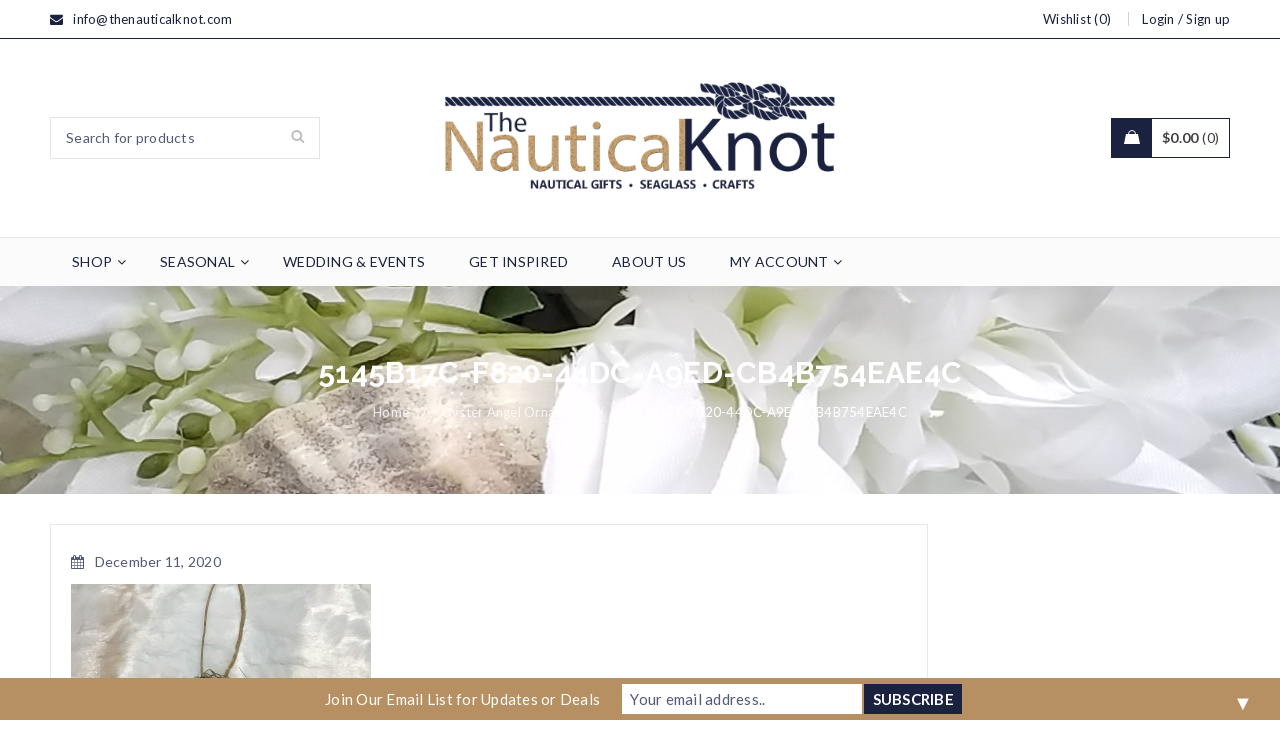

--- FILE ---
content_type: text/html; charset=UTF-8
request_url: https://thenauticalknot.com/?attachment_id=18398
body_size: 23481
content:
<!DOCTYPE html>
<html dir="ltr" lang="en-US"
	prefix="og: https://ogp.me/ns#" >
<head>
		<meta charset="UTF-8" />

			<meta name="viewport" content="width=device-width, initial-scale=1, maximum-scale=1, user-scalable=no" />
	
	<link rel="profile" href="//gmpg.org/xfn/11" />
					<script>document.documentElement.className = document.documentElement.className + ' yes-js js_active js'</script>
				<title>5145B17C-F820-44DC-A9ED-CB4B754EAE4C | The Nautical Knot ⚓</title>

		<!-- All in One SEO 4.3.1.1 - aioseo.com -->
		<meta name="robots" content="max-image-preview:large" />
		<meta name="google-site-verification" content="o2mf8EGTGPpknl9aGzRzhvXELRpSAYCQocKr6qmsBaE" />
		<meta name="p:domain_verify" content="ef8edd47bbccf07801bb1dfb2b99d01c" />
		<link rel="canonical" href="https://thenauticalknot.com/?attachment_id=18398" />
		<meta name="generator" content="All in One SEO (AIOSEO) 4.3.1.1 " />
		<meta property="og:locale" content="en_US" />
		<meta property="og:site_name" content="The Nautical Knot" />
		<meta property="og:type" content="article" />
		<meta property="og:title" content="5145B17C-F820-44DC-A9ED-CB4B754EAE4C | The Nautical Knot ⚓" />
		<meta property="og:url" content="https://thenauticalknot.com/?attachment_id=18398" />
		<meta property="fb:app_id" content="577748942697538" />
		<meta property="fb:admins" content="1983717605074678" />
		<meta property="og:image" content="https://thenauticalknot.com/wp-content/uploads/2020/09/email_header_template.png" />
		<meta property="og:image:secure_url" content="https://thenauticalknot.com/wp-content/uploads/2020/09/email_header_template.png" />
		<meta property="og:image:width" content="600" />
		<meta property="og:image:height" content="175" />
		<meta property="article:published_time" content="2020-12-11T18:28:55+00:00" />
		<meta property="article:modified_time" content="2020-12-11T18:28:55+00:00" />
		<meta property="article:publisher" content="https://www.facebook.com/thenauticalknot" />
		<meta name="twitter:card" content="summary" />
		<meta name="twitter:site" content="@TheNauticalKno1" />
		<meta name="twitter:title" content="5145B17C-F820-44DC-A9ED-CB4B754EAE4C | The Nautical Knot ⚓" />
		<meta name="twitter:image" content="https://thenauticalknot.com/wp-content/uploads/2020/09/email_header_template.png" />
		<meta name="google" content="nositelinkssearchbox" />
		<script type="application/ld+json" class="aioseo-schema">
			{"@context":"https:\/\/schema.org","@graph":[{"@type":"BreadcrumbList","@id":"https:\/\/thenauticalknot.com\/?attachment_id=18398#breadcrumblist","itemListElement":[{"@type":"ListItem","@id":"https:\/\/thenauticalknot.com\/#listItem","position":1,"item":{"@type":"WebPage","@id":"https:\/\/thenauticalknot.com\/","name":"Home","description":"Nautical Gifts, Sealgass, and Crafts | \u26f5","url":"https:\/\/thenauticalknot.com\/"}}]},{"@type":"ItemPage","@id":"https:\/\/thenauticalknot.com\/?attachment_id=18398#itempage","url":"https:\/\/thenauticalknot.com\/?attachment_id=18398","name":"5145B17C-F820-44DC-A9ED-CB4B754EAE4C | The Nautical Knot \u2693","inLanguage":"en-US","isPartOf":{"@id":"https:\/\/thenauticalknot.com\/#website"},"breadcrumb":{"@id":"https:\/\/thenauticalknot.com\/?attachment_id=18398#breadcrumblist"},"author":{"@id":"https:\/\/thenauticalknot.com\/author\/ryanlarue#author"},"creator":{"@id":"https:\/\/thenauticalknot.com\/author\/ryanlarue#author"},"datePublished":"2020-12-11T18:28:55-05:00","dateModified":"2020-12-11T18:28:55-05:00"},{"@type":"Organization","@id":"https:\/\/thenauticalknot.com\/#organization","name":"The Nautical Knot","url":"https:\/\/thenauticalknot.com\/","logo":{"@type":"ImageObject","url":"https:\/\/thenauticalknot.com\/wp-content\/uploads\/2020\/09\/email_header_template.png","@id":"https:\/\/thenauticalknot.com\/#organizationLogo","width":600,"height":175,"caption":"The Nautical Knot"},"image":{"@id":"https:\/\/thenauticalknot.com\/#organizationLogo"},"sameAs":["https:\/\/www.instagram.com\/the_nautical_knot\/","https:\/\/www.pinterest.com\/thenauticalknot_com"],"contactPoint":{"@type":"ContactPoint","telephone":"+15083793216","contactType":"Sales"}},{"@type":"Person","@id":"https:\/\/thenauticalknot.com\/author\/ryanlarue#author","url":"https:\/\/thenauticalknot.com\/author\/ryanlarue","name":"The Nautical Knot","image":{"@type":"ImageObject","@id":"https:\/\/thenauticalknot.com\/?attachment_id=18398#authorImage","url":"https:\/\/secure.gravatar.com\/avatar\/fc668c76f4f3a16a1831d7f98237e58cb842b1b7a7a730c21cf1ffa91b5eb82a?s=96&d=mm&r=g","width":96,"height":96,"caption":"The Nautical Knot"}},{"@type":"WebSite","@id":"https:\/\/thenauticalknot.com\/#website","url":"https:\/\/thenauticalknot.com\/","name":"The Nautical Knot \u2693","description":"Nautical Gifts, Sealgass, and Crafts","inLanguage":"en-US","publisher":{"@id":"https:\/\/thenauticalknot.com\/#organization"}}]}
		</script>
		<!-- All in One SEO -->

<link rel='dns-prefetch' href='//fonts.googleapis.com' />
<link rel="alternate" type="application/rss+xml" title="The Nautical Knot ⚓ &raquo; Feed" href="https://thenauticalknot.com/feed" />
<link rel="alternate" type="application/rss+xml" title="The Nautical Knot ⚓ &raquo; Comments Feed" href="https://thenauticalknot.com/comments/feed" />
<link rel="alternate" type="application/rss+xml" title="The Nautical Knot ⚓ &raquo; 5145B17C-F820-44DC-A9ED-CB4B754EAE4C Comments Feed" href="https://thenauticalknot.com/?attachment_id=18398/feed" />
<link rel="alternate" title="oEmbed (JSON)" type="application/json+oembed" href="https://thenauticalknot.com/wp-json/oembed/1.0/embed?url=https%3A%2F%2Fthenauticalknot.com%2F%3Fattachment_id%3D18398" />
<link rel="alternate" title="oEmbed (XML)" type="text/xml+oembed" href="https://thenauticalknot.com/wp-json/oembed/1.0/embed?url=https%3A%2F%2Fthenauticalknot.com%2F%3Fattachment_id%3D18398&#038;format=xml" />
		<!-- This site uses the Google Analytics by ExactMetrics plugin v7.12.1 - Using Analytics tracking - https://www.exactmetrics.com/ -->
							<script
				src="//www.googletagmanager.com/gtag/js?id=UA-31227863-2"  data-cfasync="false" data-wpfc-render="false" type="text/javascript" async></script>
			<script data-cfasync="false" data-wpfc-render="false" type="text/javascript">
				var em_version = '7.12.1';
				var em_track_user = true;
				var em_no_track_reason = '';
				
								var disableStrs = [
															'ga-disable-UA-31227863-2',
									];

				/* Function to detect opted out users */
				function __gtagTrackerIsOptedOut() {
					for (var index = 0; index < disableStrs.length; index++) {
						if (document.cookie.indexOf(disableStrs[index] + '=true') > -1) {
							return true;
						}
					}

					return false;
				}

				/* Disable tracking if the opt-out cookie exists. */
				if (__gtagTrackerIsOptedOut()) {
					for (var index = 0; index < disableStrs.length; index++) {
						window[disableStrs[index]] = true;
					}
				}

				/* Opt-out function */
				function __gtagTrackerOptout() {
					for (var index = 0; index < disableStrs.length; index++) {
						document.cookie = disableStrs[index] + '=true; expires=Thu, 31 Dec 2099 23:59:59 UTC; path=/';
						window[disableStrs[index]] = true;
					}
				}

				if ('undefined' === typeof gaOptout) {
					function gaOptout() {
						__gtagTrackerOptout();
					}
				}
								window.dataLayer = window.dataLayer || [];

				window.ExactMetricsDualTracker = {
					helpers: {},
					trackers: {},
				};
				if (em_track_user) {
					function __gtagDataLayer() {
						dataLayer.push(arguments);
					}

					function __gtagTracker(type, name, parameters) {
						if (!parameters) {
							parameters = {};
						}

						if (parameters.send_to) {
							__gtagDataLayer.apply(null, arguments);
							return;
						}

						if (type === 'event') {
							
														parameters.send_to = exactmetrics_frontend.ua;
							__gtagDataLayer(type, name, parameters);
													} else {
							__gtagDataLayer.apply(null, arguments);
						}
					}

					__gtagTracker('js', new Date());
					__gtagTracker('set', {
						'developer_id.dNDMyYj': true,
											});
															__gtagTracker('config', 'UA-31227863-2', {"forceSSL":"true"} );
										window.gtag = __gtagTracker;										(function () {
						/* https://developers.google.com/analytics/devguides/collection/analyticsjs/ */
						/* ga and __gaTracker compatibility shim. */
						var noopfn = function () {
							return null;
						};
						var newtracker = function () {
							return new Tracker();
						};
						var Tracker = function () {
							return null;
						};
						var p = Tracker.prototype;
						p.get = noopfn;
						p.set = noopfn;
						p.send = function () {
							var args = Array.prototype.slice.call(arguments);
							args.unshift('send');
							__gaTracker.apply(null, args);
						};
						var __gaTracker = function () {
							var len = arguments.length;
							if (len === 0) {
								return;
							}
							var f = arguments[len - 1];
							if (typeof f !== 'object' || f === null || typeof f.hitCallback !== 'function') {
								if ('send' === arguments[0]) {
									var hitConverted, hitObject = false, action;
									if ('event' === arguments[1]) {
										if ('undefined' !== typeof arguments[3]) {
											hitObject = {
												'eventAction': arguments[3],
												'eventCategory': arguments[2],
												'eventLabel': arguments[4],
												'value': arguments[5] ? arguments[5] : 1,
											}
										}
									}
									if ('pageview' === arguments[1]) {
										if ('undefined' !== typeof arguments[2]) {
											hitObject = {
												'eventAction': 'page_view',
												'page_path': arguments[2],
											}
										}
									}
									if (typeof arguments[2] === 'object') {
										hitObject = arguments[2];
									}
									if (typeof arguments[5] === 'object') {
										Object.assign(hitObject, arguments[5]);
									}
									if ('undefined' !== typeof arguments[1].hitType) {
										hitObject = arguments[1];
										if ('pageview' === hitObject.hitType) {
											hitObject.eventAction = 'page_view';
										}
									}
									if (hitObject) {
										action = 'timing' === arguments[1].hitType ? 'timing_complete' : hitObject.eventAction;
										hitConverted = mapArgs(hitObject);
										__gtagTracker('event', action, hitConverted);
									}
								}
								return;
							}

							function mapArgs(args) {
								var arg, hit = {};
								var gaMap = {
									'eventCategory': 'event_category',
									'eventAction': 'event_action',
									'eventLabel': 'event_label',
									'eventValue': 'event_value',
									'nonInteraction': 'non_interaction',
									'timingCategory': 'event_category',
									'timingVar': 'name',
									'timingValue': 'value',
									'timingLabel': 'event_label',
									'page': 'page_path',
									'location': 'page_location',
									'title': 'page_title',
								};
								for (arg in args) {
																		if (!(!args.hasOwnProperty(arg) || !gaMap.hasOwnProperty(arg))) {
										hit[gaMap[arg]] = args[arg];
									} else {
										hit[arg] = args[arg];
									}
								}
								return hit;
							}

							try {
								f.hitCallback();
							} catch (ex) {
							}
						};
						__gaTracker.create = newtracker;
						__gaTracker.getByName = newtracker;
						__gaTracker.getAll = function () {
							return [];
						};
						__gaTracker.remove = noopfn;
						__gaTracker.loaded = true;
						window['__gaTracker'] = __gaTracker;
					})();
									} else {
										console.log("");
					(function () {
						function __gtagTracker() {
							return null;
						}

						window['__gtagTracker'] = __gtagTracker;
						window['gtag'] = __gtagTracker;
					})();
									}
			</script>
				<!-- / Google Analytics by ExactMetrics -->
				<!-- This site uses the Google Analytics by MonsterInsights plugin v8.12.1 - Using Analytics tracking - https://www.monsterinsights.com/ -->
							<script
				src="//www.googletagmanager.com/gtag/js?id=G-BR8GQ7C7ND"  data-cfasync="false" data-wpfc-render="false" type="text/javascript" async></script>
			<script data-cfasync="false" data-wpfc-render="false" type="text/javascript">
				var mi_version = '8.12.1';
				var mi_track_user = true;
				var mi_no_track_reason = '';
				
								var disableStrs = [
										'ga-disable-G-BR8GQ7C7ND',
														];

				/* Function to detect opted out users */
				function __gtagTrackerIsOptedOut() {
					for (var index = 0; index < disableStrs.length; index++) {
						if (document.cookie.indexOf(disableStrs[index] + '=true') > -1) {
							return true;
						}
					}

					return false;
				}

				/* Disable tracking if the opt-out cookie exists. */
				if (__gtagTrackerIsOptedOut()) {
					for (var index = 0; index < disableStrs.length; index++) {
						window[disableStrs[index]] = true;
					}
				}

				/* Opt-out function */
				function __gtagTrackerOptout() {
					for (var index = 0; index < disableStrs.length; index++) {
						document.cookie = disableStrs[index] + '=true; expires=Thu, 31 Dec 2099 23:59:59 UTC; path=/';
						window[disableStrs[index]] = true;
					}
				}

				if ('undefined' === typeof gaOptout) {
					function gaOptout() {
						__gtagTrackerOptout();
					}
				}
								window.dataLayer = window.dataLayer || [];

				window.MonsterInsightsDualTracker = {
					helpers: {},
					trackers: {},
				};
				if (mi_track_user) {
					function __gtagDataLayer() {
						dataLayer.push(arguments);
					}

					function __gtagTracker(type, name, parameters) {
						if (!parameters) {
							parameters = {};
						}

						if (parameters.send_to) {
							__gtagDataLayer.apply(null, arguments);
							return;
						}

						if (type === 'event') {
														parameters.send_to = monsterinsights_frontend.v4_id;
							var hookName = name;
							if (typeof parameters['event_category'] !== 'undefined') {
								hookName = parameters['event_category'] + ':' + name;
							}

							if (typeof MonsterInsightsDualTracker.trackers[hookName] !== 'undefined') {
								MonsterInsightsDualTracker.trackers[hookName](parameters);
							} else {
								__gtagDataLayer('event', name, parameters);
							}
							
													} else {
							__gtagDataLayer.apply(null, arguments);
						}
					}

					__gtagTracker('js', new Date());
					__gtagTracker('set', {
						'developer_id.dZGIzZG': true,
											});
										__gtagTracker('config', 'G-BR8GQ7C7ND', {"forceSSL":"true","link_attribution":"true"} );
															window.gtag = __gtagTracker;										(function () {
						/* https://developers.google.com/analytics/devguides/collection/analyticsjs/ */
						/* ga and __gaTracker compatibility shim. */
						var noopfn = function () {
							return null;
						};
						var newtracker = function () {
							return new Tracker();
						};
						var Tracker = function () {
							return null;
						};
						var p = Tracker.prototype;
						p.get = noopfn;
						p.set = noopfn;
						p.send = function () {
							var args = Array.prototype.slice.call(arguments);
							args.unshift('send');
							__gaTracker.apply(null, args);
						};
						var __gaTracker = function () {
							var len = arguments.length;
							if (len === 0) {
								return;
							}
							var f = arguments[len - 1];
							if (typeof f !== 'object' || f === null || typeof f.hitCallback !== 'function') {
								if ('send' === arguments[0]) {
									var hitConverted, hitObject = false, action;
									if ('event' === arguments[1]) {
										if ('undefined' !== typeof arguments[3]) {
											hitObject = {
												'eventAction': arguments[3],
												'eventCategory': arguments[2],
												'eventLabel': arguments[4],
												'value': arguments[5] ? arguments[5] : 1,
											}
										}
									}
									if ('pageview' === arguments[1]) {
										if ('undefined' !== typeof arguments[2]) {
											hitObject = {
												'eventAction': 'page_view',
												'page_path': arguments[2],
											}
										}
									}
									if (typeof arguments[2] === 'object') {
										hitObject = arguments[2];
									}
									if (typeof arguments[5] === 'object') {
										Object.assign(hitObject, arguments[5]);
									}
									if ('undefined' !== typeof arguments[1].hitType) {
										hitObject = arguments[1];
										if ('pageview' === hitObject.hitType) {
											hitObject.eventAction = 'page_view';
										}
									}
									if (hitObject) {
										action = 'timing' === arguments[1].hitType ? 'timing_complete' : hitObject.eventAction;
										hitConverted = mapArgs(hitObject);
										__gtagTracker('event', action, hitConverted);
									}
								}
								return;
							}

							function mapArgs(args) {
								var arg, hit = {};
								var gaMap = {
									'eventCategory': 'event_category',
									'eventAction': 'event_action',
									'eventLabel': 'event_label',
									'eventValue': 'event_value',
									'nonInteraction': 'non_interaction',
									'timingCategory': 'event_category',
									'timingVar': 'name',
									'timingValue': 'value',
									'timingLabel': 'event_label',
									'page': 'page_path',
									'location': 'page_location',
									'title': 'page_title',
								};
								for (arg in args) {
																		if (!(!args.hasOwnProperty(arg) || !gaMap.hasOwnProperty(arg))) {
										hit[gaMap[arg]] = args[arg];
									} else {
										hit[arg] = args[arg];
									}
								}
								return hit;
							}

							try {
								f.hitCallback();
							} catch (ex) {
							}
						};
						__gaTracker.create = newtracker;
						__gaTracker.getByName = newtracker;
						__gaTracker.getAll = function () {
							return [];
						};
						__gaTracker.remove = noopfn;
						__gaTracker.loaded = true;
						window['__gaTracker'] = __gaTracker;
					})();
									} else {
										console.log("");
					(function () {
						function __gtagTracker() {
							return null;
						}

						window['__gtagTracker'] = __gtagTracker;
						window['gtag'] = __gtagTracker;
					})();
									}
			</script>
				<!-- / Google Analytics by MonsterInsights -->
		<style id='wp-img-auto-sizes-contain-inline-css' type='text/css'>
img:is([sizes=auto i],[sizes^="auto," i]){contain-intrinsic-size:3000px 1500px}
/*# sourceURL=wp-img-auto-sizes-contain-inline-css */
</style>
<link rel='stylesheet' id='wc-square-cart-checkout-block-css' href='https://thenauticalknot.com/wp-content/plugins/woocommerce-square/assets/css/frontend/wc-square-cart-checkout-blocks.min.css?ver=3.5.0' type='text/css' media='all' />
<style id='wp-emoji-styles-inline-css' type='text/css'>

	img.wp-smiley, img.emoji {
		display: inline !important;
		border: none !important;
		box-shadow: none !important;
		height: 1em !important;
		width: 1em !important;
		margin: 0 0.07em !important;
		vertical-align: -0.1em !important;
		background: none !important;
		padding: 0 !important;
	}
/*# sourceURL=wp-emoji-styles-inline-css */
</style>
<link rel='stylesheet' id='wp-block-library-css' href='https://thenauticalknot.com/wp-includes/css/dist/block-library/style.min.css?ver=6.9' type='text/css' media='all' />
<style id='global-styles-inline-css' type='text/css'>
:root{--wp--preset--aspect-ratio--square: 1;--wp--preset--aspect-ratio--4-3: 4/3;--wp--preset--aspect-ratio--3-4: 3/4;--wp--preset--aspect-ratio--3-2: 3/2;--wp--preset--aspect-ratio--2-3: 2/3;--wp--preset--aspect-ratio--16-9: 16/9;--wp--preset--aspect-ratio--9-16: 9/16;--wp--preset--color--black: #000000;--wp--preset--color--cyan-bluish-gray: #abb8c3;--wp--preset--color--white: #ffffff;--wp--preset--color--pale-pink: #f78da7;--wp--preset--color--vivid-red: #cf2e2e;--wp--preset--color--luminous-vivid-orange: #ff6900;--wp--preset--color--luminous-vivid-amber: #fcb900;--wp--preset--color--light-green-cyan: #7bdcb5;--wp--preset--color--vivid-green-cyan: #00d084;--wp--preset--color--pale-cyan-blue: #8ed1fc;--wp--preset--color--vivid-cyan-blue: #0693e3;--wp--preset--color--vivid-purple: #9b51e0;--wp--preset--gradient--vivid-cyan-blue-to-vivid-purple: linear-gradient(135deg,rgb(6,147,227) 0%,rgb(155,81,224) 100%);--wp--preset--gradient--light-green-cyan-to-vivid-green-cyan: linear-gradient(135deg,rgb(122,220,180) 0%,rgb(0,208,130) 100%);--wp--preset--gradient--luminous-vivid-amber-to-luminous-vivid-orange: linear-gradient(135deg,rgb(252,185,0) 0%,rgb(255,105,0) 100%);--wp--preset--gradient--luminous-vivid-orange-to-vivid-red: linear-gradient(135deg,rgb(255,105,0) 0%,rgb(207,46,46) 100%);--wp--preset--gradient--very-light-gray-to-cyan-bluish-gray: linear-gradient(135deg,rgb(238,238,238) 0%,rgb(169,184,195) 100%);--wp--preset--gradient--cool-to-warm-spectrum: linear-gradient(135deg,rgb(74,234,220) 0%,rgb(151,120,209) 20%,rgb(207,42,186) 40%,rgb(238,44,130) 60%,rgb(251,105,98) 80%,rgb(254,248,76) 100%);--wp--preset--gradient--blush-light-purple: linear-gradient(135deg,rgb(255,206,236) 0%,rgb(152,150,240) 100%);--wp--preset--gradient--blush-bordeaux: linear-gradient(135deg,rgb(254,205,165) 0%,rgb(254,45,45) 50%,rgb(107,0,62) 100%);--wp--preset--gradient--luminous-dusk: linear-gradient(135deg,rgb(255,203,112) 0%,rgb(199,81,192) 50%,rgb(65,88,208) 100%);--wp--preset--gradient--pale-ocean: linear-gradient(135deg,rgb(255,245,203) 0%,rgb(182,227,212) 50%,rgb(51,167,181) 100%);--wp--preset--gradient--electric-grass: linear-gradient(135deg,rgb(202,248,128) 0%,rgb(113,206,126) 100%);--wp--preset--gradient--midnight: linear-gradient(135deg,rgb(2,3,129) 0%,rgb(40,116,252) 100%);--wp--preset--font-size--small: 13px;--wp--preset--font-size--medium: 20px;--wp--preset--font-size--large: 36px;--wp--preset--font-size--x-large: 42px;--wp--preset--spacing--20: 0.44rem;--wp--preset--spacing--30: 0.67rem;--wp--preset--spacing--40: 1rem;--wp--preset--spacing--50: 1.5rem;--wp--preset--spacing--60: 2.25rem;--wp--preset--spacing--70: 3.38rem;--wp--preset--spacing--80: 5.06rem;--wp--preset--shadow--natural: 6px 6px 9px rgba(0, 0, 0, 0.2);--wp--preset--shadow--deep: 12px 12px 50px rgba(0, 0, 0, 0.4);--wp--preset--shadow--sharp: 6px 6px 0px rgba(0, 0, 0, 0.2);--wp--preset--shadow--outlined: 6px 6px 0px -3px rgb(255, 255, 255), 6px 6px rgb(0, 0, 0);--wp--preset--shadow--crisp: 6px 6px 0px rgb(0, 0, 0);}:where(.is-layout-flex){gap: 0.5em;}:where(.is-layout-grid){gap: 0.5em;}body .is-layout-flex{display: flex;}.is-layout-flex{flex-wrap: wrap;align-items: center;}.is-layout-flex > :is(*, div){margin: 0;}body .is-layout-grid{display: grid;}.is-layout-grid > :is(*, div){margin: 0;}:where(.wp-block-columns.is-layout-flex){gap: 2em;}:where(.wp-block-columns.is-layout-grid){gap: 2em;}:where(.wp-block-post-template.is-layout-flex){gap: 1.25em;}:where(.wp-block-post-template.is-layout-grid){gap: 1.25em;}.has-black-color{color: var(--wp--preset--color--black) !important;}.has-cyan-bluish-gray-color{color: var(--wp--preset--color--cyan-bluish-gray) !important;}.has-white-color{color: var(--wp--preset--color--white) !important;}.has-pale-pink-color{color: var(--wp--preset--color--pale-pink) !important;}.has-vivid-red-color{color: var(--wp--preset--color--vivid-red) !important;}.has-luminous-vivid-orange-color{color: var(--wp--preset--color--luminous-vivid-orange) !important;}.has-luminous-vivid-amber-color{color: var(--wp--preset--color--luminous-vivid-amber) !important;}.has-light-green-cyan-color{color: var(--wp--preset--color--light-green-cyan) !important;}.has-vivid-green-cyan-color{color: var(--wp--preset--color--vivid-green-cyan) !important;}.has-pale-cyan-blue-color{color: var(--wp--preset--color--pale-cyan-blue) !important;}.has-vivid-cyan-blue-color{color: var(--wp--preset--color--vivid-cyan-blue) !important;}.has-vivid-purple-color{color: var(--wp--preset--color--vivid-purple) !important;}.has-black-background-color{background-color: var(--wp--preset--color--black) !important;}.has-cyan-bluish-gray-background-color{background-color: var(--wp--preset--color--cyan-bluish-gray) !important;}.has-white-background-color{background-color: var(--wp--preset--color--white) !important;}.has-pale-pink-background-color{background-color: var(--wp--preset--color--pale-pink) !important;}.has-vivid-red-background-color{background-color: var(--wp--preset--color--vivid-red) !important;}.has-luminous-vivid-orange-background-color{background-color: var(--wp--preset--color--luminous-vivid-orange) !important;}.has-luminous-vivid-amber-background-color{background-color: var(--wp--preset--color--luminous-vivid-amber) !important;}.has-light-green-cyan-background-color{background-color: var(--wp--preset--color--light-green-cyan) !important;}.has-vivid-green-cyan-background-color{background-color: var(--wp--preset--color--vivid-green-cyan) !important;}.has-pale-cyan-blue-background-color{background-color: var(--wp--preset--color--pale-cyan-blue) !important;}.has-vivid-cyan-blue-background-color{background-color: var(--wp--preset--color--vivid-cyan-blue) !important;}.has-vivid-purple-background-color{background-color: var(--wp--preset--color--vivid-purple) !important;}.has-black-border-color{border-color: var(--wp--preset--color--black) !important;}.has-cyan-bluish-gray-border-color{border-color: var(--wp--preset--color--cyan-bluish-gray) !important;}.has-white-border-color{border-color: var(--wp--preset--color--white) !important;}.has-pale-pink-border-color{border-color: var(--wp--preset--color--pale-pink) !important;}.has-vivid-red-border-color{border-color: var(--wp--preset--color--vivid-red) !important;}.has-luminous-vivid-orange-border-color{border-color: var(--wp--preset--color--luminous-vivid-orange) !important;}.has-luminous-vivid-amber-border-color{border-color: var(--wp--preset--color--luminous-vivid-amber) !important;}.has-light-green-cyan-border-color{border-color: var(--wp--preset--color--light-green-cyan) !important;}.has-vivid-green-cyan-border-color{border-color: var(--wp--preset--color--vivid-green-cyan) !important;}.has-pale-cyan-blue-border-color{border-color: var(--wp--preset--color--pale-cyan-blue) !important;}.has-vivid-cyan-blue-border-color{border-color: var(--wp--preset--color--vivid-cyan-blue) !important;}.has-vivid-purple-border-color{border-color: var(--wp--preset--color--vivid-purple) !important;}.has-vivid-cyan-blue-to-vivid-purple-gradient-background{background: var(--wp--preset--gradient--vivid-cyan-blue-to-vivid-purple) !important;}.has-light-green-cyan-to-vivid-green-cyan-gradient-background{background: var(--wp--preset--gradient--light-green-cyan-to-vivid-green-cyan) !important;}.has-luminous-vivid-amber-to-luminous-vivid-orange-gradient-background{background: var(--wp--preset--gradient--luminous-vivid-amber-to-luminous-vivid-orange) !important;}.has-luminous-vivid-orange-to-vivid-red-gradient-background{background: var(--wp--preset--gradient--luminous-vivid-orange-to-vivid-red) !important;}.has-very-light-gray-to-cyan-bluish-gray-gradient-background{background: var(--wp--preset--gradient--very-light-gray-to-cyan-bluish-gray) !important;}.has-cool-to-warm-spectrum-gradient-background{background: var(--wp--preset--gradient--cool-to-warm-spectrum) !important;}.has-blush-light-purple-gradient-background{background: var(--wp--preset--gradient--blush-light-purple) !important;}.has-blush-bordeaux-gradient-background{background: var(--wp--preset--gradient--blush-bordeaux) !important;}.has-luminous-dusk-gradient-background{background: var(--wp--preset--gradient--luminous-dusk) !important;}.has-pale-ocean-gradient-background{background: var(--wp--preset--gradient--pale-ocean) !important;}.has-electric-grass-gradient-background{background: var(--wp--preset--gradient--electric-grass) !important;}.has-midnight-gradient-background{background: var(--wp--preset--gradient--midnight) !important;}.has-small-font-size{font-size: var(--wp--preset--font-size--small) !important;}.has-medium-font-size{font-size: var(--wp--preset--font-size--medium) !important;}.has-large-font-size{font-size: var(--wp--preset--font-size--large) !important;}.has-x-large-font-size{font-size: var(--wp--preset--font-size--x-large) !important;}
/*# sourceURL=global-styles-inline-css */
</style>

<style id='classic-theme-styles-inline-css' type='text/css'>
/*! This file is auto-generated */
.wp-block-button__link{color:#fff;background-color:#32373c;border-radius:9999px;box-shadow:none;text-decoration:none;padding:calc(.667em + 2px) calc(1.333em + 2px);font-size:1.125em}.wp-block-file__button{background:#32373c;color:#fff;text-decoration:none}
/*# sourceURL=/wp-includes/css/classic-themes.min.css */
</style>
<link rel='stylesheet' id='contact-form-7-css' href='https://thenauticalknot.com/wp-content/plugins/contact-form-7/includes/css/styles.css?ver=6.1.4' type='text/css' media='all' />
<link rel='stylesheet' id='js_composer_front-css' href='https://thenauticalknot.com/wp-content/plugins/js_composer/assets/css/js_composer.min.css?ver=6.10.0' type='text/css' media='all' />
<link rel='stylesheet' id='ts-shortcode-css' href='https://thenauticalknot.com/wp-content/plugins/themesky/css/shortcode.css?ver=2.1.0' type='text/css' media='all' />
<link rel='stylesheet' id='owl-carousel-css' href='https://thenauticalknot.com/wp-content/plugins/themesky/css/owl.carousel.css?ver=2.1.0' type='text/css' media='all' />
<link rel='stylesheet' id='woocommerce-layout-css' href='https://thenauticalknot.com/wp-content/plugins/woocommerce/assets/css/woocommerce-layout.css?ver=7.4.0' type='text/css' media='all' />
<link rel='stylesheet' id='woocommerce-smallscreen-css' href='https://thenauticalknot.com/wp-content/plugins/woocommerce/assets/css/woocommerce-smallscreen.css?ver=7.4.0' type='text/css' media='only screen and (max-width: 768px)' />
<link rel='stylesheet' id='woocommerce-general-css' href='https://thenauticalknot.com/wp-content/plugins/woocommerce/assets/css/woocommerce.css?ver=7.4.0' type='text/css' media='all' />
<style id='woocommerce-inline-inline-css' type='text/css'>
.woocommerce form .form-row .required { visibility: visible; }
/*# sourceURL=woocommerce-inline-inline-css */
</style>
<link rel='stylesheet' id='jquery-colorbox-css' href='https://thenauticalknot.com/wp-content/plugins/yith-woocommerce-compare/assets/css/colorbox.css?ver=1.4.21' type='text/css' media='all' />
<link rel='stylesheet' id='google-font-lato-css' href='//fonts.googleapis.com/css?family=Lato%3A300%2C400%2C500%2C600%2C700%2C800%2C900%26subset%3Dlatin%2Clatin-ext&#038;ver=6.9' type='text/css' media='all' />
<link rel='stylesheet' id='google-font-raleway-css' href='//fonts.googleapis.com/css?family=Raleway%3A300%2C400%2C500%2C600%2C700%2C800%2C900%26subset%3Dlatin%2Clatin-ext&#038;ver=6.9' type='text/css' media='all' />
<link rel='stylesheet' id='font-awesome-css' href='https://thenauticalknot.com/wp-content/themes/gon/css/font-awesome.css?ver=2.2.5' type='text/css' media='all' />
<link rel='stylesheet' id='ts-reset-css' href='https://thenauticalknot.com/wp-content/themes/gon/css/reset.css?ver=2.2.5' type='text/css' media='all' />
<link rel='stylesheet' id='ts-style-css' href='https://thenauticalknot.com/wp-content/themes/gon/style.css?ver=2.2.5' type='text/css' media='all' />
<link rel='stylesheet' id='gon-responsive-css' href='https://thenauticalknot.com/wp-content/themes/gon/css/responsive.css?ver=2.2.5' type='text/css' media='all' />
<link rel='stylesheet' id='prettyPhoto-css' href='https://thenauticalknot.com/wp-content/themes/gon/css/prettyPhoto.css?ver=2.2.5' type='text/css' media='all' />
<link rel='stylesheet' id='select2-css' href='https://thenauticalknot.com/wp-content/plugins/woocommerce/assets/css/select2.css?ver=7.4.0' type='text/css' media='all' />
<link rel='stylesheet' id='gon-dynamic-css-css' href='https://thenauticalknot.com/wp-content/uploads/gon.css?ver=1722456786' type='text/css' media='all' />
<script type="text/template" id="tmpl-variation-template">
	<div class="woocommerce-variation-description">{{{ data.variation.variation_description }}}</div>
	<div class="woocommerce-variation-price">{{{ data.variation.price_html }}}</div>
	<div class="woocommerce-variation-availability">{{{ data.variation.availability_html }}}</div>
</script>
<script type="text/template" id="tmpl-unavailable-variation-template">
	<p>Sorry, this product is unavailable. Please choose a different combination.</p>
</script>
<script type="text/javascript" src="https://thenauticalknot.com/wp-content/plugins/google-analytics-dashboard-for-wp/assets/js/frontend-gtag.min.js?ver=7.12.1" id="exactmetrics-frontend-script-js"></script>
<script data-cfasync="false" data-wpfc-render="false" type="text/javascript" id='exactmetrics-frontend-script-js-extra'>/* <![CDATA[ */
var exactmetrics_frontend = {"js_events_tracking":"true","download_extensions":"zip,mp3,mpeg,pdf,docx,pptx,xlsx,rar","inbound_paths":"[{\"path\":\"\\\/go\\\/\",\"label\":\"affiliate\"},{\"path\":\"\\\/recommend\\\/\",\"label\":\"affiliate\"}]","home_url":"https:\/\/thenauticalknot.com","hash_tracking":"false","ua":"UA-31227863-2","v4_id":""};/* ]]> */
</script>
<script type="text/javascript" src="https://thenauticalknot.com/wp-content/plugins/google-analytics-for-wordpress/assets/js/frontend-gtag.min.js?ver=8.12.1" id="monsterinsights-frontend-script-js"></script>
<script data-cfasync="false" data-wpfc-render="false" type="text/javascript" id='monsterinsights-frontend-script-js-extra'>/* <![CDATA[ */
var monsterinsights_frontend = {"js_events_tracking":"true","download_extensions":"doc,pdf,ppt,zip,xls,docx,pptx,xlsx","inbound_paths":"[{\"path\":\"\\\/go\\\/\",\"label\":\"affiliate\"},{\"path\":\"\\\/recommend\\\/\",\"label\":\"affiliate\"}]","home_url":"https:\/\/thenauticalknot.com","hash_tracking":"false","ua":"","v4_id":"G-BR8GQ7C7ND"};/* ]]> */
</script>
<script type="text/javascript" src="https://thenauticalknot.com/wp-includes/js/jquery/jquery.min.js?ver=3.7.1" id="jquery-core-js"></script>
<script type="text/javascript" src="https://thenauticalknot.com/wp-includes/js/jquery/jquery-migrate.min.js?ver=3.4.1" id="jquery-migrate-js"></script>
<script type="text/javascript" src="https://thenauticalknot.com/wp-content/plugins/revslider/public/assets/js/rbtools.min.js?ver=6.6.5" async id="tp-tools-js"></script>
<script type="text/javascript" src="https://thenauticalknot.com/wp-content/plugins/revslider/public/assets/js/rs6.min.js?ver=6.6.5" async id="revmin-js"></script>
<script type="text/javascript" src="https://thenauticalknot.com/wp-content/plugins/woocommerce/assets/js/jquery-blockui/jquery.blockUI.min.js?ver=2.7.0-wc.7.4.0" id="jquery-blockui-js"></script>
<script type="text/javascript" id="wc-add-to-cart-js-extra">
/* <![CDATA[ */
var wc_add_to_cart_params = {"ajax_url":"/wp-admin/admin-ajax.php","wc_ajax_url":"/?wc-ajax=%%endpoint%%","i18n_view_cart":"View cart","cart_url":"https://thenauticalknot.com/cart","is_cart":"","cart_redirect_after_add":"yes"};
//# sourceURL=wc-add-to-cart-js-extra
/* ]]> */
</script>
<script type="text/javascript" src="https://thenauticalknot.com/wp-content/plugins/woocommerce/assets/js/frontend/add-to-cart.min.js?ver=7.4.0" id="wc-add-to-cart-js"></script>
<script type="text/javascript" src="https://thenauticalknot.com/wp-content/plugins/js_composer/assets/js/vendors/woocommerce-add-to-cart.js?ver=6.10.0" id="vc_woocommerce-add-to-cart-js-js"></script>
<link rel="https://api.w.org/" href="https://thenauticalknot.com/wp-json/" /><link rel="alternate" title="JSON" type="application/json" href="https://thenauticalknot.com/wp-json/wp/v2/media/18398" /><link rel="EditURI" type="application/rsd+xml" title="RSD" href="https://thenauticalknot.com/xmlrpc.php?rsd" />
<meta name="generator" content="WordPress 6.9" />
<meta name="generator" content="WooCommerce 7.4.0" />
<link rel='shortlink' href='https://thenauticalknot.com/?p=18398' />

		<!-- GA Google Analytics @ https://m0n.co/ga -->
		<script async src="https://www.googletagmanager.com/gtag/js?id=UA-31227863-2"></script>
		<script>
			window.dataLayer = window.dataLayer || [];
			function gtag(){dataLayer.push(arguments);}
			gtag('js', new Date());
			gtag('config', 'UA-31227863-2');
		</script>

	<style type="text/css" data-type="vc_shortcodes-custom-css">.vc_custom_1449710706534{margin-bottom: 0px !important;}.vc_custom_1446469958439{margin-bottom: 15px !important;}.vc_custom_1437921933223{margin-bottom: 0px !important;padding-top: 60px !important;}.vc_custom_1437919967996{margin-bottom: 10px !important;}.vc_custom_1449712541053{margin-bottom: 0px !important;}</style><style>.woo-custom-stock-status.in_stock_color { color: #77a464; font-size: #77a464px; }ul.products .in_stock_color { color: #77a464; font-size: #77a464px; }.woocommerce-table__product-name .in_stock_color { color: #77a464; font-size: #77a464px; }.woo-custom-stock-status.only_s_left_in_stock_color { color: #77a464; font-size: #77a464px; }ul.products .only_s_left_in_stock_color { color: #77a464; font-size: #77a464px; }.woocommerce-table__product-name .only_s_left_in_stock_color { color: #77a464; font-size: #77a464px; }.woo-custom-stock-status.can_be_backordered_color { color: #77a464; font-size: #77a464px; }ul.products .can_be_backordered_color { color: #77a464; font-size: #77a464px; }.woocommerce-table__product-name .can_be_backordered_color { color: #77a464; font-size: #77a464px; }.woo-custom-stock-status.s_in_stock_color { color: #77a464; font-size: #77a464px; }ul.products .s_in_stock_color { color: #77a464; font-size: #77a464px; }.woocommerce-table__product-name .s_in_stock_color { color: #77a464; font-size: #77a464px; }.woo-custom-stock-status.available_on_backorder_color { color: #77a464; font-size: #77a464px; }ul.products .available_on_backorder_color { color: #77a464; font-size: #77a464px; }.woocommerce-table__product-name .available_on_backorder_color { color: #77a464; font-size: #77a464px; }.woo-custom-stock-status.out_of_stock_color { color: #ff0000; font-size: #ff0000px; }ul.products .out_of_stock_color { color: #ff0000; font-size: #ff0000px; }.woocommerce-table__product-name .out_of_stock_color { color: #ff0000; font-size: #ff0000px; }</style><!-- woo-custom-stock-status-color-css --><script></script><!-- woo-custom-stock-status-js --><meta name="framework" content="Redux 4.3.9" />	<noscript><style>.woocommerce-product-gallery{ opacity: 1 !important; }</style></noscript>
	<style type="text/css">.recentcomments a{display:inline !important;padding:0 !important;margin:0 !important;}</style>   <script data-cfasync="false" data-no-optimize="1" data-pagespeed-no-defer>
      var tvc_lc = 'USD';
    </script>
       <script data-cfasync="false" data-no-optimize="1" data-pagespeed-no-defer>
      var tvc_lc = 'USD';
    </script>
            <script>(window.gaDevIds=window.gaDevIds||[]).push('5CDcaG');</script>
        			<script  type="text/javascript">
				!function(f,b,e,v,n,t,s){if(f.fbq)return;n=f.fbq=function(){n.callMethod?
					n.callMethod.apply(n,arguments):n.queue.push(arguments)};if(!f._fbq)f._fbq=n;
					n.push=n;n.loaded=!0;n.version='2.0';n.queue=[];t=b.createElement(e);t.async=!0;
					t.src=v;s=b.getElementsByTagName(e)[0];s.parentNode.insertBefore(t,s)}(window,
					document,'script','https://connect.facebook.net/en_US/fbevents.js');
			</script>
			<!-- WooCommerce Facebook Integration Begin -->
			<script  type="text/javascript">

				fbq('init', '610851449619371', {}, {
    "agent": "woocommerce-7.4.0-3.0.13"
});

				fbq( 'track', 'PageView', {
    "source": "woocommerce",
    "version": "7.4.0",
    "pluginVersion": "3.0.13"
} );

				document.addEventListener( 'DOMContentLoaded', function() {
					jQuery && jQuery( function( $ ) {
						// Insert placeholder for events injected when a product is added to the cart through AJAX.
						$( document.body ).append( '<div class=\"wc-facebook-pixel-event-placeholder\"></div>' );
					} );
				}, false );

			</script>
			<!-- WooCommerce Facebook Integration End -->
			<meta name="generator" content="Powered by WPBakery Page Builder - drag and drop page builder for WordPress."/>
<style type="text/css" id="custom-background-css">
body.custom-background { background-color: #e2e2e2; }
</style>
	<meta name="generator" content="Powered by Slider Revolution 6.6.5 - responsive, Mobile-Friendly Slider Plugin for WordPress with comfortable drag and drop interface." />
<style type="text/css">
.mctb-bar,.mctb-response,.mctb-close{ background: #b69062 !important; }
.mctb-bar,.mctb-label,.mctb-close{ color: #ffffff !important; }
.mctb-button{ background: #1b2240 !important; border-color: #1b2240 !important; }
.mctb-email:focus{ outline-color: #1b2240 !important; }
.mctb-button{ color: #ffffff !important; }
</style>
<link rel="icon" href="https://thenauticalknot.com/wp-content/uploads/2019/02/cropped-fbcoverphotoasset500x500-e1550963041148-32x32.gif" sizes="32x32" />
<link rel="icon" href="https://thenauticalknot.com/wp-content/uploads/2019/02/cropped-fbcoverphotoasset500x500-e1550963041148-192x192.gif" sizes="192x192" />
<link rel="apple-touch-icon" href="https://thenauticalknot.com/wp-content/uploads/2019/02/cropped-fbcoverphotoasset500x500-e1550963041148-180x180.gif" />
<meta name="msapplication-TileImage" content="https://thenauticalknot.com/wp-content/uploads/2019/02/cropped-fbcoverphotoasset500x500-e1550963041148-270x270.gif" />
<script>function setREVStartSize(e){
			//window.requestAnimationFrame(function() {
				window.RSIW = window.RSIW===undefined ? window.innerWidth : window.RSIW;
				window.RSIH = window.RSIH===undefined ? window.innerHeight : window.RSIH;
				try {
					var pw = document.getElementById(e.c).parentNode.offsetWidth,
						newh;
					pw = pw===0 || isNaN(pw) || (e.l=="fullwidth" || e.layout=="fullwidth") ? window.RSIW : pw;
					e.tabw = e.tabw===undefined ? 0 : parseInt(e.tabw);
					e.thumbw = e.thumbw===undefined ? 0 : parseInt(e.thumbw);
					e.tabh = e.tabh===undefined ? 0 : parseInt(e.tabh);
					e.thumbh = e.thumbh===undefined ? 0 : parseInt(e.thumbh);
					e.tabhide = e.tabhide===undefined ? 0 : parseInt(e.tabhide);
					e.thumbhide = e.thumbhide===undefined ? 0 : parseInt(e.thumbhide);
					e.mh = e.mh===undefined || e.mh=="" || e.mh==="auto" ? 0 : parseInt(e.mh,0);
					if(e.layout==="fullscreen" || e.l==="fullscreen")
						newh = Math.max(e.mh,window.RSIH);
					else{
						e.gw = Array.isArray(e.gw) ? e.gw : [e.gw];
						for (var i in e.rl) if (e.gw[i]===undefined || e.gw[i]===0) e.gw[i] = e.gw[i-1];
						e.gh = e.el===undefined || e.el==="" || (Array.isArray(e.el) && e.el.length==0)? e.gh : e.el;
						e.gh = Array.isArray(e.gh) ? e.gh : [e.gh];
						for (var i in e.rl) if (e.gh[i]===undefined || e.gh[i]===0) e.gh[i] = e.gh[i-1];
											
						var nl = new Array(e.rl.length),
							ix = 0,
							sl;
						e.tabw = e.tabhide>=pw ? 0 : e.tabw;
						e.thumbw = e.thumbhide>=pw ? 0 : e.thumbw;
						e.tabh = e.tabhide>=pw ? 0 : e.tabh;
						e.thumbh = e.thumbhide>=pw ? 0 : e.thumbh;
						for (var i in e.rl) nl[i] = e.rl[i]<window.RSIW ? 0 : e.rl[i];
						sl = nl[0];
						for (var i in nl) if (sl>nl[i] && nl[i]>0) { sl = nl[i]; ix=i;}
						var m = pw>(e.gw[ix]+e.tabw+e.thumbw) ? 1 : (pw-(e.tabw+e.thumbw)) / (e.gw[ix]);
						newh =  (e.gh[ix] * m) + (e.tabh + e.thumbh);
					}
					var el = document.getElementById(e.c);
					if (el!==null && el) el.style.height = newh+"px";
					el = document.getElementById(e.c+"_wrapper");
					if (el!==null && el) {
						el.style.height = newh+"px";
						el.style.display = "block";
					}
				} catch(e){
					console.log("Failure at Presize of Slider:" + e)
				}
			//});
		  };</script>
		<style type="text/css" id="wp-custom-css">
			.stock { display:none; }		</style>
		<noscript><style> .wpb_animate_when_almost_visible { opacity: 1; }</style></noscript><link rel='stylesheet' id='so-css-gon-css' href='https://thenauticalknot.com/wp-content/uploads/so-css/so-css-gon.css?ver=1599344230' type='text/css' media='all' />
<link rel='stylesheet' id='rs-plugin-settings-css' href='https://thenauticalknot.com/wp-content/plugins/revslider/public/assets/css/rs6.css?ver=6.6.5' type='text/css' media='all' />
<style id='rs-plugin-settings-inline-css' type='text/css'>
#rs-demo-id {}
/*# sourceURL=rs-plugin-settings-inline-css */
</style>
</head>
<body class="attachment wp-singular attachment-template-default single single-attachment postid-18398 attachmentid-18398 attachment-jpeg custom-background wp-theme-gon header-v2 theme-gon woocommerce-no-js wide ts_desktop wpb-js-composer js-comp-ver-6.10.0 vc_responsive">
<div id="page" class="hfeed site">

	
		<!-- Page Slider -->
				
		<header class="ts-header has-sticky">
			<div class="header-container">
								<div class="header-template header-v2  show-cart show-search">

					<div class="header-top">
						<div class="container">
							<div class="header-top-left">

																<div class="info-desc"><span class='info-email'><i class='fa fa-envelope'></i><a href="mailto:info@thenauticalknot.com">info@thenauticalknot.com</span></a>


</div>
								
							</div>
							<div class="header-top-right">
							
								<span class="ts-mobile-menu-icon-toggle visible-phone"><i class="fa fa-bars"></i></span>
								
								<span class="ts-group-meta-icon-toggle visible-phone"><i class="fa fa-cog"></i></span>
								
																<div class="shopping-cart-wrapper cart-mobile visible-phone">			<div class="ts-tiny-cart-wrapper">
				<a class="cart-control" href="https://thenauticalknot.com/cart" title="View your shopping bag">
					<span class="ic-cart"><span class="ic"></span></span>
					<span class="cart-total"><span class="woocommerce-Price-amount amount"><bdi><span class="woocommerce-Price-currencySymbol">&#36;</span>0.00</bdi></span></span>
					<span class="cart-number">0</span>
				</a>
				<span class="cart-drop-icon drop-icon"></span>
				<div class="cart-dropdown-form dropdown-container">
					<div class="form-content">
													<label>Your shopping cart is empty</label>
											</div>
				</div>
			</div>
		</div>
																
								<div class="group-meta-header">
																		
																		
																		<div class="my-wishlist-wrapper">
	<a title="Wishlist" href="https://thenauticalknot.com/wishlist" class="tini-wishlist">
		Wishlist (0)	</a>

	</div>
																		
																		<div class="my-account-wrapper">		<div class="ts-tiny-account-wrapper">
			<div class="account-control">
									<a  class="login" href="https://thenauticalknot.com/my-account" title="Login"><span>Login</span></a>
					 / 
					<a class="sign-up" href="https://thenauticalknot.com/my-account" title="Create New Account"><span>Sign up</span></a>
							</div>
						<div class="account-dropdown-form dropdown-container">
				<div class="form-content">	
					<form name="ts-login-form" id="ts-login-form" action="https://thenauticalknot.com/nk-admin/" method="post"><p class="login-username">
				<label for="user_login">Username</label>
				<input type="text" name="log" id="user_login" autocomplete="username" class="input" value="" size="20" />
			</p><p class="login-password">
				<label for="user_pass">Password</label>
				<input type="password" name="pwd" id="user_pass" autocomplete="current-password" spellcheck="false" class="input" value="" size="20" />
			</p><span class="cerber-form-marker"></span><div class="g-recaptcha" data-sitekey="6Le-UZAUAAAAAEApGQc6Exq1wKAUL7F0F5hPP2iG" data-callback="form_button_enabler" id="cerber-recaptcha"></div><p class="login-submit">
				<input type="submit" name="wp-submit" id="wp-submit" class="button button-primary" value="Login" />
				<input type="hidden" name="redirect_to" value="https://thenauticalknot.com/?attachment_id=18398" />
			</p></form>		
					<p class="forgot-pass"><a href="https://thenauticalknot.com/my-account/lost-password" title="Forgot Your Password?">Forgot Your Password?</a></p>
				</div>
			</div>
					</div>
		
		</div>
																	</div>
								
							</div>
						</div>
					</div>
					<div class="mobile-menu-wrapper">
						<nav class="main-menu mobile-menu"><ul id="menu-primary" class="menu"><li id="menu-item-532" class="menu-item menu-item-type-post_type menu-item-object-page menu-item-has-children menu-item-532"><a href="https://thenauticalknot.com/shop">Shop</a>
<ul class="sub-menu">
	<li id="menu-item-18132" class="menu-item menu-item-type-taxonomy menu-item-object-product_cat menu-item-has-children menu-item-18132"><a href="https://thenauticalknot.com/product-category/12seaglass">Seaglass</a>
	<ul class="sub-menu">
		<li id="menu-item-18177" class="menu-item menu-item-type-taxonomy menu-item-object-product_cat menu-item-18177"><a href="https://thenauticalknot.com/product-category/12seaglass/seaglass-art">Seaglass Art</a></li>
		<li id="menu-item-18178" class="menu-item menu-item-type-taxonomy menu-item-object-product_cat menu-item-18178"><a href="https://thenauticalknot.com/product-category/12seaglass/seaglass-by-the-pound">Seaglass by the Pound</a></li>
	</ul>
</li>
	<li id="menu-item-18118" class="menu-item menu-item-type-taxonomy menu-item-object-product_cat menu-item-has-children menu-item-18118"><a href="https://thenauticalknot.com/product-category/2wedding_events">Wedding &amp; Events</a>
	<ul class="sub-menu">
		<li id="menu-item-18119" class="menu-item menu-item-type-taxonomy menu-item-object-product_cat menu-item-18119"><a href="https://thenauticalknot.com/product-category/2wedding_events/amenities-baskets">Amenities Baskets</a></li>
		<li id="menu-item-18121" class="menu-item menu-item-type-taxonomy menu-item-object-product_cat menu-item-18121"><a href="https://thenauticalknot.com/product-category/2wedding_events/bouquets">Bouquets</a></li>
		<li id="menu-item-18122" class="menu-item menu-item-type-taxonomy menu-item-object-product_cat menu-item-18122"><a href="https://thenauticalknot.com/product-category/2wedding_events/boutonniere">Boutonniere</a></li>
		<li id="menu-item-18123" class="menu-item menu-item-type-taxonomy menu-item-object-product_cat menu-item-18123"><a href="https://thenauticalknot.com/product-category/2wedding_events/bride-groom-gifts">Bride &amp; Groom Gifts</a></li>
		<li id="menu-item-18124" class="menu-item menu-item-type-taxonomy menu-item-object-product_cat menu-item-18124"><a href="https://thenauticalknot.com/product-category/2wedding_events/cake-toppers">Cake Toppers</a></li>
		<li id="menu-item-18136" class="menu-item menu-item-type-taxonomy menu-item-object-product_cat menu-item-18136"><a href="https://thenauticalknot.com/product-category/2wedding_events/centerpieces">Centerpieces</a></li>
		<li id="menu-item-18126" class="menu-item menu-item-type-taxonomy menu-item-object-product_cat menu-item-18126"><a href="https://thenauticalknot.com/product-category/2wedding_events/chair-swag">Chair Swag</a></li>
		<li id="menu-item-18127" class="menu-item menu-item-type-taxonomy menu-item-object-product_cat menu-item-18127"><a href="https://thenauticalknot.com/product-category/2wedding_events/flower-baskets">Flower Baskets</a></li>
		<li id="menu-item-18128" class="menu-item menu-item-type-taxonomy menu-item-object-product_cat menu-item-18128"><a href="https://thenauticalknot.com/product-category/2wedding_events/beach-frames">Photo Frames</a></li>
		<li id="menu-item-18129" class="menu-item menu-item-type-taxonomy menu-item-object-product_cat menu-item-18129"><a href="https://thenauticalknot.com/product-category/2wedding_events/place-cards-table-s">Place Cards &amp; Table #&#8217;s</a></li>
		<li id="menu-item-18130" class="menu-item menu-item-type-taxonomy menu-item-object-product_cat menu-item-18130"><a href="https://thenauticalknot.com/product-category/2wedding_events/ring-bearer">Ring Bearer</a></li>
		<li id="menu-item-18131" class="menu-item menu-item-type-taxonomy menu-item-object-product_cat menu-item-18131"><a href="https://thenauticalknot.com/product-category/2wedding_events/veils-headpieces">Veils &amp; Headpieces</a></li>
	</ul>
</li>
	<li id="menu-item-548" class="menu-item menu-item-type-taxonomy menu-item-object-product_cat menu-item-548"><a href="https://thenauticalknot.com/product-category/4jewelry">Jewelry</a></li>
	<li id="menu-item-563" class="menu-item menu-item-type-taxonomy menu-item-object-product_cat menu-item-has-children menu-item-563"><a href="https://thenauticalknot.com/product-category/5home-decor">Home Decor</a>
	<ul class="sub-menu">
		<li id="menu-item-18321" class="menu-item menu-item-type-taxonomy menu-item-object-product_cat menu-item-18321"><a href="https://thenauticalknot.com/product-category/5home-decor/beach-garlands-2">Beach Garlands</a></li>
		<li id="menu-item-18531" class="menu-item menu-item-type-taxonomy menu-item-object-product_cat menu-item-18531"><a href="https://thenauticalknot.com/product-category/5home-decor/mirrors">Mirrors</a></li>
		<li id="menu-item-18206" class="menu-item menu-item-type-taxonomy menu-item-object-product_cat menu-item-18206"><a href="https://thenauticalknot.com/product-category/5home-decor/photo-frames-5home-decor">Photo Frames</a></li>
		<li id="menu-item-18180" class="menu-item menu-item-type-taxonomy menu-item-object-product_cat menu-item-18180"><a href="https://thenauticalknot.com/product-category/5home-decor/shell-art">Shell Art</a></li>
		<li id="menu-item-18320" class="menu-item menu-item-type-taxonomy menu-item-object-product_cat menu-item-18320"><a href="https://thenauticalknot.com/product-category/5home-decor/signs">Signs</a></li>
		<li id="menu-item-18181" class="menu-item menu-item-type-taxonomy menu-item-object-product_cat menu-item-18181"><a href="https://thenauticalknot.com/product-category/5home-decor/wall-art">Wall Art</a></li>
	</ul>
</li>
	<li id="menu-item-559" class="menu-item menu-item-type-taxonomy menu-item-object-product_cat menu-item-has-children menu-item-559"><a href="https://thenauticalknot.com/product-category/6accessories">Accessories</a>
	<ul class="sub-menu">
		<li id="menu-item-4031" class="menu-item menu-item-type-taxonomy menu-item-object-product_cat menu-item-4031"><a href="https://thenauticalknot.com/product-category/6accessories/keychains">Keychains</a></li>
	</ul>
</li>
	<li id="menu-item-18133" class="menu-item menu-item-type-taxonomy menu-item-object-product_cat menu-item-has-children menu-item-18133"><a href="https://thenauticalknot.com/product-category/1seasonal">Seasonal</a>
	<ul class="sub-menu">
		<li id="menu-item-18134" class="menu-item menu-item-type-taxonomy menu-item-object-product_cat menu-item-18134"><a href="https://thenauticalknot.com/product-category/1seasonal/fall">Fall</a></li>
		<li id="menu-item-18135" class="menu-item menu-item-type-taxonomy menu-item-object-product_cat menu-item-18135"><a href="https://thenauticalknot.com/product-category/1seasonal/winter">Winter</a></li>
	</ul>
</li>
</ul>
</li>
<li id="menu-item-4013" class="menu-item menu-item-type-taxonomy menu-item-object-product_cat menu-item-has-children menu-item-4013"><a href="https://thenauticalknot.com/product-category/1seasonal">Seasonal</a>
<ul class="sub-menu">
	<li id="menu-item-18114" class="menu-item menu-item-type-taxonomy menu-item-object-product_cat menu-item-18114"><a href="https://thenauticalknot.com/product-category/1seasonal/fall">Fall</a></li>
	<li id="menu-item-18360" class="menu-item menu-item-type-taxonomy menu-item-object-product_cat menu-item-18360"><a href="https://thenauticalknot.com/product-category/1seasonal/winter">Winter</a></li>
</ul>
</li>
<li id="menu-item-178" class="menu-item menu-item-type-post_type menu-item-object-page menu-item-178"><a href="https://thenauticalknot.com/bridal">Wedding &#038; Events</a></li>
<li id="menu-item-18162" class="menu-item menu-item-type-custom menu-item-object-custom menu-item-18162"><a href="https://www.instagram.com/the_nautical_knot/">Get Inspired</a></li>
<li id="menu-item-180" class="menu-item menu-item-type-post_type menu-item-object-page menu-item-180"><a href="https://thenauticalknot.com/about-us">About Us</a></li>
<li id="menu-item-448" class="menu-item menu-item-type-post_type menu-item-object-page menu-item-has-children menu-item-448"><a href="https://thenauticalknot.com/my-account">My Account</a>
<ul class="sub-menu">
	<li id="menu-item-471" class="menu-item menu-item-type-post_type menu-item-object-page menu-item-471"><a href="https://thenauticalknot.com/my-account">Sign In</a></li>
	<li id="menu-item-456" class="menu-item menu-item-type-post_type menu-item-object-page menu-item-456"><a href="https://thenauticalknot.com/sign-up">Create Account</a></li>
	<li id="menu-item-18157" class="menu-item menu-item-type-custom menu-item-object-custom menu-item-18157"><a href="https://thenauticalknot.com/my-account/lost-password">Lost password</a></li>
	<li id="menu-item-459" class="menu-item menu-item-type-post_type menu-item-object-page menu-item-459"><a href="https://thenauticalknot.com/cart">Cart</a></li>
	<li id="menu-item-18152" class="menu-item menu-item-type-custom menu-item-object-custom menu-item-18152"><a href="https://thenauticalknot.com/my-account/orders">Orders</a></li>
	<li id="menu-item-475" class="menu-item menu-item-type-post_type menu-item-object-page menu-item-475"><a href="https://thenauticalknot.com/track-order">Track Order</a></li>
	<li id="menu-item-18154" class="menu-item menu-item-type-custom menu-item-object-custom menu-item-18154"><a href="https://thenauticalknot.com/my-account/edit-account">Account details</a></li>
	<li id="menu-item-18153" class="menu-item menu-item-type-custom menu-item-object-custom menu-item-18153"><a href="https://thenauticalknot.com/my-account/edit-address">Addresses</a></li>
	<li id="menu-item-458" class="menu-item menu-item-type-post_type menu-item-object-page menu-item-458"><a href="https://thenauticalknot.com/wishlist">Wishlist</a></li>
</ul>
</li>
</ul></nav>					</div>
					<div class="header-middle">
						<div class="container">
							
														<div class="search-wrapper hidden-phone">
								<div class="ts-search-by-category"><form method="get" action="https://thenauticalknot.com/" id="searchform-396">
	<div class="search-table">
		<div class="search-field search-content">
			<input type="text" value="" name="s" id="s-396" placeholder="Search for products" autocomplete="off" />
						<input type="hidden" name="post_type" value="product" />
					</div>
		<div class="search-button">
			<input type="submit" id="searchsubmit-396" value="Search" />
		</div>
	</div>
</form></div>
							</div>
														
							<div class="logo-wrapper">		<div class="logo">
			<a href="https://thenauticalknot.com/">
			<!-- Main logo -->
							<img src="https://thenauticalknot.com/wp-content/uploads/2023/10/email_header_template.png" alt="The Nautical Knot" title="The Nautical Knot" class="normal-logo" />
						
			<!-- Mobile logo -->
							<img src="https://thenauticalknot.com/wp-content/uploads/2023/10/email_header_template.png" alt="The Nautical Knot" title="The Nautical Knot" class="normal-logo mobile-logo" />
						
			<!-- Sticky logo -->
							<img src="https://thenauticalknot.com/wp-content/uploads/2023/10/email_header_template.png" alt="The Nautical Knot" title="The Nautical Knot" class="normal-logo sticky-logo" />
						
			<!-- Logo Text -->
						</a>
		</div>
		</div>
							
														<div class="shopping-cart-wrapper">			<div class="ts-tiny-cart-wrapper">
				<a class="cart-control" href="https://thenauticalknot.com/cart" title="View your shopping bag">
					<span class="ic-cart"><span class="ic"></span></span>
					<span class="cart-total"><span class="woocommerce-Price-amount amount"><bdi><span class="woocommerce-Price-currencySymbol">&#36;</span>0.00</bdi></span></span>
					<span class="cart-number">0</span>
				</a>
				<span class="cart-drop-icon drop-icon"></span>
				<div class="cart-dropdown-form dropdown-container">
					<div class="form-content">
													<label>Your shopping cart is empty</label>
											</div>
				</div>
			</div>
		</div>
														
														<div class="search-wrapper visible-phone">
								<div class="ts-search-by-category"><form method="get" action="https://thenauticalknot.com/" id="searchform-955">
	<div class="search-table">
		<div class="search-field search-content">
			<input type="text" value="" name="s" id="s-955" placeholder="Search for products" autocomplete="off" />
						<input type="hidden" name="post_type" value="product" />
					</div>
		<div class="search-button">
			<input type="submit" id="searchsubmit-955" value="Search" />
		</div>
	</div>
</form></div>
							</div>
														
						</div>
					</div>
					<div class="header-bottom header-sticky">
						<div class="container">
							<div class="menu-wrapper hidden-phone">				
								<div class="ts-menu">
									<nav class="main-menu pc-menu ts-mega-menu-wrapper"><ul id="menu-primary-1" class="menu"><li class="menu-item menu-item-type-post_type menu-item-object-page menu-item-has-children menu-item-532 ts-normal-menu parent">
	<a title="Shop" href="https://thenauticalknot.com/shop"><span class="menu-label">Shop</span></a><span class="ts-menu-drop-icon"></span>
<ul class="sub-menu">
	<li class="menu-item menu-item-type-taxonomy menu-item-object-product_cat menu-item-has-children menu-item-18132 parent">
		<a href="https://thenauticalknot.com/product-category/12seaglass"><span class="menu-label">Seaglass</span></a><span class="ts-menu-drop-icon"></span>
	<ul class="sub-menu">
		<li class="menu-item menu-item-type-taxonomy menu-item-object-product_cat menu-item-18177">
			<a href="https://thenauticalknot.com/product-category/12seaglass/seaglass-art"><span class="menu-label">Seaglass Art</span></a></li>
		<li class="menu-item menu-item-type-taxonomy menu-item-object-product_cat menu-item-18178">
			<a href="https://thenauticalknot.com/product-category/12seaglass/seaglass-by-the-pound"><span class="menu-label">Seaglass by the Pound</span></a></li>
	</ul>
</li>
	<li class="menu-item menu-item-type-taxonomy menu-item-object-product_cat menu-item-has-children menu-item-18118 parent">
		<a href="https://thenauticalknot.com/product-category/2wedding_events"><span class="menu-label">Wedding &amp; Events</span></a><span class="ts-menu-drop-icon"></span>
	<ul class="sub-menu">
		<li class="menu-item menu-item-type-taxonomy menu-item-object-product_cat menu-item-18119">
			<a href="https://thenauticalknot.com/product-category/2wedding_events/amenities-baskets"><span class="menu-label">Amenities Baskets</span></a></li>
		<li class="menu-item menu-item-type-taxonomy menu-item-object-product_cat menu-item-18121">
			<a href="https://thenauticalknot.com/product-category/2wedding_events/bouquets"><span class="menu-label">Bouquets</span></a></li>
		<li class="menu-item menu-item-type-taxonomy menu-item-object-product_cat menu-item-18122">
			<a href="https://thenauticalknot.com/product-category/2wedding_events/boutonniere"><span class="menu-label">Boutonniere</span></a></li>
		<li class="menu-item menu-item-type-taxonomy menu-item-object-product_cat menu-item-18123">
			<a href="https://thenauticalknot.com/product-category/2wedding_events/bride-groom-gifts"><span class="menu-label">Bride &amp; Groom Gifts</span></a></li>
		<li class="menu-item menu-item-type-taxonomy menu-item-object-product_cat menu-item-18124">
			<a href="https://thenauticalknot.com/product-category/2wedding_events/cake-toppers"><span class="menu-label">Cake Toppers</span></a></li>
		<li class="menu-item menu-item-type-taxonomy menu-item-object-product_cat menu-item-18136">
			<a href="https://thenauticalknot.com/product-category/2wedding_events/centerpieces"><span class="menu-label">Centerpieces</span></a></li>
		<li class="menu-item menu-item-type-taxonomy menu-item-object-product_cat menu-item-18126">
			<a href="https://thenauticalknot.com/product-category/2wedding_events/chair-swag"><span class="menu-label">Chair Swag</span></a></li>
		<li class="menu-item menu-item-type-taxonomy menu-item-object-product_cat menu-item-18127">
			<a href="https://thenauticalknot.com/product-category/2wedding_events/flower-baskets"><span class="menu-label">Flower Baskets</span></a></li>
		<li class="menu-item menu-item-type-taxonomy menu-item-object-product_cat menu-item-18128">
			<a href="https://thenauticalknot.com/product-category/2wedding_events/beach-frames"><span class="menu-label">Photo Frames</span></a></li>
		<li class="menu-item menu-item-type-taxonomy menu-item-object-product_cat menu-item-18129">
			<a href="https://thenauticalknot.com/product-category/2wedding_events/place-cards-table-s"><span class="menu-label">Place Cards &amp; Table #&#8217;s</span></a></li>
		<li class="menu-item menu-item-type-taxonomy menu-item-object-product_cat menu-item-18130">
			<a href="https://thenauticalknot.com/product-category/2wedding_events/ring-bearer"><span class="menu-label">Ring Bearer</span></a></li>
		<li class="menu-item menu-item-type-taxonomy menu-item-object-product_cat menu-item-18131">
			<a href="https://thenauticalknot.com/product-category/2wedding_events/veils-headpieces"><span class="menu-label">Veils &amp; Headpieces</span></a></li>
	</ul>
</li>
	<li class="menu-item menu-item-type-taxonomy menu-item-object-product_cat menu-item-548">
		<a title="Jewelry" href="https://thenauticalknot.com/product-category/4jewelry"><span class="menu-label">Jewelry</span></a></li>
	<li class="menu-item menu-item-type-taxonomy menu-item-object-product_cat menu-item-has-children menu-item-563 parent">
		<a title="Home Decor" href="https://thenauticalknot.com/product-category/5home-decor"><span class="menu-label">Home Decor</span></a><span class="ts-menu-drop-icon"></span>
	<ul class="sub-menu">
		<li class="menu-item menu-item-type-taxonomy menu-item-object-product_cat menu-item-18321">
			<a href="https://thenauticalknot.com/product-category/5home-decor/beach-garlands-2"><span class="menu-label">Beach Garlands</span></a></li>
		<li class="menu-item menu-item-type-taxonomy menu-item-object-product_cat menu-item-18531">
			<a href="https://thenauticalknot.com/product-category/5home-decor/mirrors"><span class="menu-label">Mirrors</span></a></li>
		<li class="menu-item menu-item-type-taxonomy menu-item-object-product_cat menu-item-18206">
			<a href="https://thenauticalknot.com/product-category/5home-decor/photo-frames-5home-decor"><span class="menu-label">Photo Frames</span></a></li>
		<li class="menu-item menu-item-type-taxonomy menu-item-object-product_cat menu-item-18180">
			<a href="https://thenauticalknot.com/product-category/5home-decor/shell-art"><span class="menu-label">Shell Art</span></a></li>
		<li class="menu-item menu-item-type-taxonomy menu-item-object-product_cat menu-item-18320">
			<a href="https://thenauticalknot.com/product-category/5home-decor/signs"><span class="menu-label">Signs</span></a></li>
		<li class="menu-item menu-item-type-taxonomy menu-item-object-product_cat menu-item-18181">
			<a href="https://thenauticalknot.com/product-category/5home-decor/wall-art"><span class="menu-label">Wall Art</span></a></li>
	</ul>
</li>
	<li class="menu-item menu-item-type-taxonomy menu-item-object-product_cat menu-item-has-children menu-item-559 parent">
		<a title="Accessories" href="https://thenauticalknot.com/product-category/6accessories"><span class="menu-label">Accessories</span></a><span class="ts-menu-drop-icon"></span>
	<ul class="sub-menu">
		<li class="menu-item menu-item-type-taxonomy menu-item-object-product_cat menu-item-4031">
			<a href="https://thenauticalknot.com/product-category/6accessories/keychains"><span class="menu-label">Keychains</span></a></li>
	</ul>
</li>
	<li class="menu-item menu-item-type-taxonomy menu-item-object-product_cat menu-item-has-children menu-item-18133 parent">
		<a href="https://thenauticalknot.com/product-category/1seasonal"><span class="menu-label">Seasonal</span></a><span class="ts-menu-drop-icon"></span>
	<ul class="sub-menu">
		<li class="menu-item menu-item-type-taxonomy menu-item-object-product_cat menu-item-18134">
			<a href="https://thenauticalknot.com/product-category/1seasonal/fall"><span class="menu-label">Fall</span></a></li>
		<li class="menu-item menu-item-type-taxonomy menu-item-object-product_cat menu-item-18135">
			<a href="https://thenauticalknot.com/product-category/1seasonal/winter"><span class="menu-label">Winter</span></a></li>
	</ul>
</li>
</ul>
</li>
<li class="menu-item menu-item-type-taxonomy menu-item-object-product_cat menu-item-has-children menu-item-4013 ts-normal-menu parent">
	<a href="https://thenauticalknot.com/product-category/1seasonal"><span class="menu-label">Seasonal</span></a><span class="ts-menu-drop-icon"></span>
<ul class="sub-menu">
	<li class="menu-item menu-item-type-taxonomy menu-item-object-product_cat menu-item-18114">
		<a href="https://thenauticalknot.com/product-category/1seasonal/fall"><span class="menu-icon"><img width="50" height="38" src="https://thenauticalknot.com/wp-content/uploads/2020/09/118591868_3185628068216953_1098726464975301665_o.jpg" class="attachment-ts_menu_icon_thumb size-ts_menu_icon_thumb" alt="decoupaged oyster and clam shells" decoding="async" /></span><span class="menu-label">Fall</span></a></li>
	<li class="menu-item menu-item-type-taxonomy menu-item-object-product_cat menu-item-18360">
		<a href="https://thenauticalknot.com/product-category/1seasonal/winter"><span class="menu-icon"><img width="50" height="38" src="https://thenauticalknot.com/wp-content/uploads/2020/11/F82A3E75-2E27-422F-9C8A-6DF4BCE5CFB2-scaled.jpeg" class="attachment-ts_menu_icon_thumb size-ts_menu_icon_thumb" alt="" decoding="async" srcset="https://thenauticalknot.com/wp-content/uploads/2020/11/F82A3E75-2E27-422F-9C8A-6DF4BCE5CFB2-scaled.jpeg 2560w, https://thenauticalknot.com/wp-content/uploads/2020/11/F82A3E75-2E27-422F-9C8A-6DF4BCE5CFB2-scaled-600x450.jpeg 600w" sizes="(max-width: 50px) 100vw, 50px" /></span><span class="menu-label">Winter</span></a></li>
</ul>
</li>
<li class="menu-item menu-item-type-post_type menu-item-object-page menu-item-178 ts-normal-menu">
	<a href="https://thenauticalknot.com/bridal"><span class="menu-label">Wedding &#038; Events</span></a></li>
<li class="menu-item menu-item-type-custom menu-item-object-custom menu-item-18162 ts-normal-menu">
	<a href="https://www.instagram.com/the_nautical_knot/"><span class="menu-label">Get Inspired</span></a></li>
<li class="menu-item menu-item-type-post_type menu-item-object-page menu-item-180 ts-normal-menu">
	<a href="https://thenauticalknot.com/about-us"><span class="menu-label">About Us</span></a></li>
<li class="menu-item menu-item-type-post_type menu-item-object-page menu-item-has-children menu-item-448 ts-normal-menu parent">
	<a href="https://thenauticalknot.com/my-account"><span class="menu-label">My Account</span></a><span class="ts-menu-drop-icon"></span>
<ul class="sub-menu">
	<li class="menu-item menu-item-type-post_type menu-item-object-page menu-item-471">
		<a href="https://thenauticalknot.com/my-account"><span class="menu-label">Sign In</span></a></li>
	<li class="menu-item menu-item-type-post_type menu-item-object-page menu-item-456">
		<a href="https://thenauticalknot.com/sign-up"><span class="menu-label">Create Account</span></a></li>
	<li class="menu-item menu-item-type-custom menu-item-object-custom menu-item-18157">
		<a href="https://thenauticalknot.com/my-account/lost-password"><span class="menu-label">Lost password</span></a></li>
	<li class="menu-item menu-item-type-post_type menu-item-object-page menu-item-459">
		<a href="https://thenauticalknot.com/cart"><span class="menu-label">Cart</span></a></li>
	<li class="menu-item menu-item-type-custom menu-item-object-custom menu-item-18152">
		<a href="https://thenauticalknot.com/my-account/orders"><span class="menu-label">Orders</span></a></li>
	<li class="menu-item menu-item-type-post_type menu-item-object-page menu-item-475">
		<a href="https://thenauticalknot.com/track-order"><span class="menu-label">Track Order</span></a></li>
	<li class="menu-item menu-item-type-custom menu-item-object-custom menu-item-18154">
		<a href="https://thenauticalknot.com/my-account/edit-account"><span class="menu-label">Account details</span></a></li>
	<li class="menu-item menu-item-type-custom menu-item-object-custom menu-item-18153">
		<a href="https://thenauticalknot.com/my-account/edit-address"><span class="menu-label">Addresses</span></a></li>
	<li class="menu-item menu-item-type-post_type menu-item-object-page menu-item-458">
		<a href="https://thenauticalknot.com/wishlist"><span class="menu-label">Wishlist</span></a></li>
</ul>
</li>
</ul></nav>								</div>
							</div>
						</div>
					</div>
				</div>
				
			</div>
		</header>
		
		
	
	<div id="main" class="wrapper"><div class="breadcrumb-title-wrapper breadcrumb-v2 ts-breadcrumb-parallax" style="background-image: url(https://thenauticalknot.com/wp-content/uploads/2019/01/20190123_162931.jpg)"><div class="breadcrumb-content"><div class="breadcrumb-title"><h1 itemprop="name" class="heading-title page-title entry-title ">5145B17C-F820-44DC-A9ED-CB4B754EAE4C</h1><div class="breadcrumbs"><div class="breadcrumbs-container"><a href="https://thenauticalknot.com/">Home</a> <span class="brn_arrow">/</span> <a href="https://thenauticalknot.com/product/angel-ornament">Oyster Angel Ornament</a> <span class="brn_arrow">/</span> <span class="current">5145B17C-F820-44DC-A9ED-CB4B754EAE4C</span></div></div></div></div></div><div id="content" class="page-container container-post show_breadcrumb_v2">
	<!-- Left Sidebar -->
		
	<!-- end left sidebar -->
	
	<!-- main-content -->
	<div id="main-content" class="ts-col-18">
		<article class="single single-post">
			<div class="entry-format">
				<!-- Blog Thumbnail -->
															<a class="" href="javascript: void(0)">
							<figure>
															</figure>
						</a>
													<!-- Blog Date -->
							</div>
			<div class="entry-content">	
				<!-- Blog Date -->
								<div class="entry-meta">
					<span class="date-time date-time-meta">
						<i class="fa fa-calendar"></i> December 11, 2020					</span>
				</div>
								
				<!-- Blog Content -->
								<div class="content-wrapper">
					<div class="full-content"><p class="attachment"><a href='https://thenauticalknot.com/wp-content/uploads/2020/12/5145B17C-F820-44DC-A9ED-CB4B754EAE4C-scaled-e1607711376955.jpeg'><img fetchpriority="high" decoding="async" width="300" height="295" src="https://thenauticalknot.com/wp-content/uploads/2020/12/5145B17C-F820-44DC-A9ED-CB4B754EAE4C-scaled-e1607711376955.jpeg" class="attachment-medium size-medium" alt="" srcset="https://thenauticalknot.com/wp-content/uploads/2020/12/5145B17C-F820-44DC-A9ED-CB4B754EAE4C-scaled-e1607711376955.jpeg 1952w, https://thenauticalknot.com/wp-content/uploads/2020/12/5145B17C-F820-44DC-A9ED-CB4B754EAE4C-scaled-e1607711376955-600x590.jpeg 600w" sizes="(max-width: 300px) 100vw, 300px" /></a></p>
</div>
									</div>
								<div class="meta-bottom-wrapper">
										<div class="meta-bottom-1 has-categories has-social">
						<!-- Blog Categories -->
												
						<!-- Blog Sharing -->
												<div class="social-sharing">
							<ul class="ts-social-sharing">
		<li class="facebook">
		<a href="https://www.facebook.com/sharer/sharer.php?u=https://thenauticalknot.com/?attachment_id=18398" target="_blank"><i class="fa fa-facebook"></i></a>
	</li>

	<li class="twitter">
		<a href="https://twitter.com/intent/tweet?text=https://thenauticalknot.com/?attachment_id=18398" target="_blank"><i class="fa fa-twitter"></i></a>
	</li>

	<li class="pinterest">
				<a href="https://pinterest.com/pin/create/button/?url=https://thenauticalknot.com/?attachment_id=18398&amp;media=https://thenauticalknot.com/wp-content/uploads/2020/12/5145B17C-F820-44DC-A9ED-CB4B754EAE4C-scaled-e1607711376955.jpeg" target="_blank"><i class="fa fa-pinterest"></i></a>
	</li>

	<li class="linkedin">
		<a href="http://linkedin.com/shareArticle?mini=true&amp;url=https://thenauticalknot.com/?attachment_id=18398&amp;title=5145b17c-f820-44dc-a9ed-cb4b754eae4c" target="_blank"><i class="fa fa-linkedin"></i></a>
	</li>

	<li class="reddit">
		<a href="http://www.reddit.com/submit?url=https://thenauticalknot.com/?attachment_id=18398&amp;title=5145b17c-f820-44dc-a9ed-cb4b754eae4c" target="_blank"><i class="fa fa-reddit"></i></a>
	</li>
	</ul>						</div>
											</div>
										
									</div>
			</div>
			<!-- Blog Author -->
									<div class="entry-author" >
				<div class="author-avatar">
					<img alt='' src='https://secure.gravatar.com/avatar/fc668c76f4f3a16a1831d7f98237e58cb842b1b7a7a730c21cf1ffa91b5eb82a?s=100&#038;d=mm&#038;r=g' srcset='https://secure.gravatar.com/avatar/fc668c76f4f3a16a1831d7f98237e58cb842b1b7a7a730c21cf1ffa91b5eb82a?s=200&#038;d=mm&#038;r=g 2x' class='avatar avatar-100 photo' height='100' width='100' decoding='async'/>				</div>	
				<div class="author-info">		
					<span class="author"><a href="https://thenauticalknot.com/author/ryanlarue" title="Posts by The Nautical Knot" rel="author">The Nautical Knot</a></span>
					<span class="role">administrator</span>
					<p></p>
				</div>
			</div>
				
			
			<!-- Next Prev Blog -->
			<div class="single-navigation">
			<a href="https://thenauticalknot.com/product/angel-ornament" rel="prev">Prev post</a>			</div>
			
			<!-- Related Posts-->
						
			<!-- Comment Form -->
			
<div id="comments" class="comments-area">

	
									<section id="comment-wrapper">
				<header class="heading-wrapper">
					<h2 id="reply-title" class="heading-title">Leave a comment <small><a rel="nofollow" id="cancel-comment-reply-link" href="/?attachment_id=18398#respond" style="display:none;">Cancel reply</a></small></h2>
				</header>
				
				<p class="must-log-in">You must be <a href="https://thenauticalknot.com/nk-admin/?redirect_to=https%3A%2F%2Fthenauticalknot.com%2F%3Fattachment_id%3D18398">logged in</a> to post a comment.</p>			</section>
					
</div>		</article>
	</div><!-- end main-content -->
	
	<!-- Right Sidebar -->
			<aside id="right-sidebar" class="ts-sidebar ts-col-6">
				</aside>
		
	<!-- end right sidebar -->	
</div>
<div class="clear"></div>
</div><!-- #main .wrapper -->
<div class="clear"></div>
		<footer id="colophon">
		<div class="footer-container">
			<div class="first-footer-area footer-area">
				<div class="container no-padding">
					<div class="ts-col-24">
						<div id="ts_footer_block-5" class="widget-container ts-footer-block">	<div  class="vc_row wpb_row vc_row-fluid vc_custom_1437921933223 ts-row-wide"  ></div><div class="wpb_column vc_column_container vc_col-sm-3">
	<div class="wpb_wrapper">
		
	<div class="wpb_text_column wpb_content_element  vc_custom_1437919967996" >
		<div class="wpb_wrapper">
			<h3 class="widget-title heading-title">Connect</h3>
<ul>
<li><i class="fa fa-envelope"> </i><a href="mailto:info@thenauticalknot.com"> info@thenauticalknot.com</a></li>
<li><a title="Advanced Search" href="https://thenauticalknot.com/contact-us">Contact Us</a></li>
</ul>

		</div>
	</div>


<div  class="wpb_widgetised_column wpb_content_element">
		<div class="wpb_wrapper">
			
			<section id="ts_social_icons-6" class="widget-container ts-social-icons"><h3 class="widget-title heading-title hidden">Social Icons</h3>			
			<div class="social-icons style-1">
								<ul class="list-icons">
											<li><a class="facebook" href="http://www.facebook.com/thenauticalknot" target="_blank" title="" ><i class="fa fa-facebook"></i><span class="ts-tooltip social-tooltip">Facebook</span></a></li>				
																<li><a class="twitter" href="http://twitter.com/TheNauticalKno1" target="_blank" title="" ><i class="fa fa-twitter"></i><span class="ts-tooltip social-tooltip">Twitter</span></a></li>
																																														<li><a class="instagram" href="https://instagram.com/the_nautical_knot" target="_blank" title="" ><i class="fa fa-instagram"></i><span class="ts-tooltip social-tooltip">Instagram</span></a></li>
														</ul>
			</div>

			</section>
		</div>
	</div>
	</div>
</div>

&nbsp;

<div class="wpb_column vc_column_container vc_col-sm-3">
	<div class="wpb_wrapper">
		
	<div class="wpb_text_column wpb_content_element  vc_custom_1449712541053" >
		<div class="wpb_wrapper">
			
		</div>
	</div>

<h3 class="widget-title heading-title">Information</h3>
<ul class="no-padding">
 	<li><a title="Frequently Asked Questions" href="https://thenauticalknot.com/frequently-asked-questions">Frequently Asked Questions</a></li>
</ul>
	</div>
</div>

<div class="wpb_column vc_column_container vc_col-sm-3">
	<div class="wpb_wrapper">
		<div  class="wpb_widgetised_column wpb_content_element">
		<div class="wpb_wrapper">
			
			
		</div>
	</div>
	</div>
</div>

<div class="wpb_column vc_column_container vc_col-sm-3">
	<div class="wpb_wrapper">
		<div  class="wpb_widgetised_column wpb_content_element">
		<div class="wpb_wrapper">
			
			
		</div>
	</div>
	</div>
</div>

&nbsp;

&nbsp;

&nbsp;

&nbsp;</div>					</div>
				</div>
			</div>

			<div class="end-footer footer-area">
				<div class="container no-padding">
					<div class="ts-col-24">
						<div id="ts_footer_block-6" class="widget-container ts-footer-block">	<div  class="vc_row wpb_row vc_row-fluid vc_custom_1449710706534 ts-row-wide"  ><div class="wpb_column vc_column_container vc_col-sm-12">
	<div class="wpb_wrapper">
		
	<div class="wpb_text_column wpb_content_element " >
		<div class="wpb_wrapper">
			<div class="line-logo"><img class="aligncenter wp-image-18116 " src="https://thenauticalknot.com/wp-content/uploads/2020/09/websitelogoinverted.jpg" alt="" width="433" height="128" /></div>

		</div>
	</div>

	<div class="wpb_text_column wpb_content_element  vc_custom_1446469958439" >
		<div class="wpb_wrapper">
			<p style="text-align: center;">© 2020 <a href="https://thenauticalknot.com/">thenauticalknot.com</a> - All Rights Reserved.</p>

		</div>
	</div>

	<div class="wpb_text_column wpb_content_element " >
		<div class="wpb_wrapper">
			
		</div>
	</div>
	</div>
</div></div></div>					</div>
				</div>
			</div>
		</div>
	</footer>
	</div><!-- #page -->


        <!-- Mailchimp Top Bar v1.6.0 - https://wordpress.org/plugins/mailchimp-top-bar/ -->
        <div id="mailchimp-top-bar" class="mctb mctb-position-bottom mctb-medium">
		<div class="mctb-bar" >
            <form method="post" >
                                        <label class="mctb-label" for="mailchimp-top-bar__email">Join Our Email List for Updates or Deals</label>
                                        <input type="email" name="email"
                           placeholder="Your email address.."
                           class="mctb-email" required id="mailchimp-top-bar__email"/>
                    <input type="text" name="email_confirm" placeholder="Confirm your email" value="" autocomplete="off"
                           tabindex="-1" class="mctb-email-confirm"/>
                                        <input type="submit" value="Subscribe"
                           class="mctb-button"/>
                                        <input type="hidden" name="_mctb" value="1"/>
                    <input type="hidden" name="_mctb_no_js" value="1"/>
                    <input type="hidden" name="_mctb_timestamp" value="1769373069"/>
                </form>
                            </div>
		</div>
		<!-- / Mailchimp Top Bar -->

		<script>
			window.RS_MODULES = window.RS_MODULES || {};
			window.RS_MODULES.modules = window.RS_MODULES.modules || {};
			window.RS_MODULES.waiting = window.RS_MODULES.waiting || [];
			window.RS_MODULES.defered = false;
			window.RS_MODULES.moduleWaiting = window.RS_MODULES.moduleWaiting || {};
			window.RS_MODULES.type = 'compiled';
		</script>
		<script type="speculationrules">
{"prefetch":[{"source":"document","where":{"and":[{"href_matches":"/*"},{"not":{"href_matches":["/wp-*.php","/wp-admin/*","/wp-content/uploads/*","/wp-content/*","/wp-content/plugins/*","/wp-content/themes/gon/*","/*\\?(.+)"]}},{"not":{"selector_matches":"a[rel~=\"nofollow\"]"}},{"not":{"selector_matches":".no-prefetch, .no-prefetch a"}}]},"eagerness":"conservative"}]}
</script>
			<!-- Facebook Pixel Code -->
			<noscript>
				<img
					height="1"
					width="1"
					style="display:none"
					alt="fbpx"
					src="https://www.facebook.com/tr?id=610851449619371&ev=PageView&noscript=1"
				/>
			</noscript>
			<!-- End Facebook Pixel Code -->
			<script type="text/html" id="wpb-modifications"></script>	<script type="text/javascript">
		(function () {
			var c = document.body.className;
			c = c.replace(/woocommerce-no-js/, 'woocommerce-js');
			document.body.className = c;
		})();
	</script>
	<script type="text/javascript" src="https://thenauticalknot.com/wp-includes/js/dist/hooks.min.js?ver=dd5603f07f9220ed27f1" id="wp-hooks-js"></script>
<script type="text/javascript" src="https://thenauticalknot.com/wp-includes/js/dist/i18n.min.js?ver=c26c3dc7bed366793375" id="wp-i18n-js"></script>
<script type="text/javascript" id="wp-i18n-js-after">
/* <![CDATA[ */
wp.i18n.setLocaleData( { 'text direction\u0004ltr': [ 'ltr' ] } );
//# sourceURL=wp-i18n-js-after
/* ]]> */
</script>
<script type="text/javascript" src="https://thenauticalknot.com/wp-content/plugins/contact-form-7/includes/swv/js/index.js?ver=6.1.4" id="swv-js"></script>
<script type="text/javascript" id="contact-form-7-js-before">
/* <![CDATA[ */
var wpcf7 = {
    "api": {
        "root": "https:\/\/thenauticalknot.com\/wp-json\/",
        "namespace": "contact-form-7\/v1"
    }
};
//# sourceURL=contact-form-7-js-before
/* ]]> */
</script>
<script type="text/javascript" src="https://thenauticalknot.com/wp-content/plugins/contact-form-7/includes/js/index.js?ver=6.1.4" id="contact-form-7-js"></script>
<script type="text/javascript" id="ts-shortcode-js-extra">
/* <![CDATA[ */
var ts_shortcode_params = {"ajax_uri":"/wp-admin/admin-ajax.php"};
//# sourceURL=ts-shortcode-js-extra
/* ]]> */
</script>
<script type="text/javascript" src="https://thenauticalknot.com/wp-content/plugins/themesky/js/shortcode.js?ver=2.1.0" id="ts-shortcode-js"></script>
<script type="text/javascript" src="https://thenauticalknot.com/wp-content/plugins/themesky/js/owl.carousel.min.js?ver=2.1.0" id="owl-carousel-js"></script>
<script type="text/javascript" src="https://thenauticalknot.com/wp-content/plugins/woocommerce/assets/js/js-cookie/js.cookie.min.js?ver=2.1.4-wc.7.4.0" id="js-cookie-js"></script>
<script type="text/javascript" id="woocommerce-js-extra">
/* <![CDATA[ */
var woocommerce_params = {"ajax_url":"/wp-admin/admin-ajax.php","wc_ajax_url":"/?wc-ajax=%%endpoint%%"};
//# sourceURL=woocommerce-js-extra
/* ]]> */
</script>
<script type="text/javascript" src="https://thenauticalknot.com/wp-content/plugins/woocommerce/assets/js/frontend/woocommerce.min.js?ver=7.4.0" id="woocommerce-js"></script>
<script type="text/javascript" id="wc-cart-fragments-js-extra">
/* <![CDATA[ */
var wc_cart_fragments_params = {"ajax_url":"/wp-admin/admin-ajax.php","wc_ajax_url":"/?wc-ajax=%%endpoint%%","cart_hash_key":"wc_cart_hash_76188c4e1614bfe7db94d6786432d6c1","fragment_name":"wc_fragments_76188c4e1614bfe7db94d6786432d6c1","request_timeout":"5000"};
//# sourceURL=wc-cart-fragments-js-extra
/* ]]> */
</script>
<script type="text/javascript" src="https://thenauticalknot.com/wp-content/plugins/woocommerce/assets/js/frontend/cart-fragments.min.js?ver=7.4.0" id="wc-cart-fragments-js"></script>
<script type="text/javascript" id="yith-woocompare-main-js-extra">
/* <![CDATA[ */
var yith_woocompare = {"ajaxurl":"/?wc-ajax=%%endpoint%%","actionadd":"yith-woocompare-add-product","actionremove":"yith-woocompare-remove-product","actionview":"yith-woocompare-view-table","actionreload":"yith-woocompare-reload-product","added_label":"Added","table_title":"Product Comparison","auto_open":"yes","loader":"https://thenauticalknot.com/wp-content/plugins/yith-woocommerce-compare/assets/images/loader.gif","button_text":"Compare","cookie_name":"yith_woocompare_list","close_label":"Close"};
//# sourceURL=yith-woocompare-main-js-extra
/* ]]> */
</script>
<script type="text/javascript" src="https://thenauticalknot.com/wp-content/plugins/yith-woocommerce-compare/assets/js/woocompare.min.js?ver=2.23.0" id="yith-woocompare-main-js"></script>
<script type="text/javascript" src="https://thenauticalknot.com/wp-content/plugins/yith-woocommerce-compare/assets/js/jquery.colorbox-min.js?ver=1.4.21" id="jquery-colorbox-js"></script>
<script type="text/javascript" id="mailchimp-top-bar-js-extra">
/* <![CDATA[ */
var mctb = {"cookieLength":"365","icons":{"hide":"&#x25BC;","show":"&#x25B2;"},"position":"bottom","state":{"submitted":false,"success":false}};
//# sourceURL=mailchimp-top-bar-js-extra
/* ]]> */
</script>
<script type="text/javascript" defer src="https://thenauticalknot.com/wp-content/plugins/mailchimp-top-bar/assets/script.js?ver=1.6.0" id="mailchimp-top-bar-js"></script>
<script type="text/javascript" src="https://www.google.com/recaptcha/api.js?render=6LfAU5AUAAAAAARmjljL7Fez2Q_9cBEuUP9RxvP0&amp;ver=3.0" id="google-recaptcha-js"></script>
<script type="text/javascript" src="https://thenauticalknot.com/wp-includes/js/dist/vendor/wp-polyfill.min.js?ver=3.15.0" id="wp-polyfill-js"></script>
<script type="text/javascript" id="wpcf7-recaptcha-js-before">
/* <![CDATA[ */
var wpcf7_recaptcha = {
    "sitekey": "6LfAU5AUAAAAAARmjljL7Fez2Q_9cBEuUP9RxvP0",
    "actions": {
        "homepage": "homepage",
        "contactform": "contactform"
    }
};
//# sourceURL=wpcf7-recaptcha-js-before
/* ]]> */
</script>
<script type="text/javascript" src="https://thenauticalknot.com/wp-content/plugins/contact-form-7/modules/recaptcha/index.js?ver=6.1.4" id="wpcf7-recaptcha-js"></script>
<script type="text/javascript" src="https://thenauticalknot.com/wp-content/themes/gon/js/jquery.throttle-debounce.min.js?ver=2.2.5" id="jquery-throttle-debounce-js"></script>
<script type="text/javascript" id="gon-script-js-extra">
/* <![CDATA[ */
var gon_params = {"ajax_url":"/wp-admin/admin-ajax.php","sticky_header":"1","responsive":"1","ajax_search":"1"};
//# sourceURL=gon-script-js-extra
/* ]]> */
</script>
<script type="text/javascript" src="https://thenauticalknot.com/wp-content/themes/gon/js/main.js?ver=2.2.5" id="gon-script-js"></script>
<script type="text/javascript" src="https://thenauticalknot.com/wp-content/themes/gon/js/SmoothScroll.min.js?ver=2.2.5" id="smooth-scroll-js"></script>
<script type="text/javascript" src="https://thenauticalknot.com/wp-content/themes/gon/js/jquery.sticky.js?ver=2.2.5" id="jquery-sticky-js"></script>
<script type="text/javascript" src="https://thenauticalknot.com/wp-content/plugins/woocommerce/assets/js/select2/select2.full.min.js?ver=4.0.3-wc.7.4.0" id="select2-js"></script>
<script type="text/javascript" src="https://thenauticalknot.com/wp-includes/js/comment-reply.min.js?ver=6.9" id="comment-reply-js" async="async" data-wp-strategy="async" fetchpriority="low"></script>
<script type="text/javascript" src="https://thenauticalknot.com/wp-content/plugins/js_composer/assets/lib/prettyphoto/js/jquery.prettyPhoto.min.js?ver=6.10.0" id="prettyphoto-js"></script>
<script type="text/javascript" src="https://thenauticalknot.com/wp-includes/js/underscore.min.js?ver=1.13.7" id="underscore-js"></script>
<script type="text/javascript" id="wp-util-js-extra">
/* <![CDATA[ */
var _wpUtilSettings = {"ajax":{"url":"/wp-admin/admin-ajax.php"}};
//# sourceURL=wp-util-js-extra
/* ]]> */
</script>
<script type="text/javascript" src="https://thenauticalknot.com/wp-includes/js/wp-util.min.js?ver=6.9" id="wp-util-js"></script>
<script type="text/javascript" id="wc-add-to-cart-variation-js-extra">
/* <![CDATA[ */
var wc_add_to_cart_variation_params = {"wc_ajax_url":"/?wc-ajax=%%endpoint%%","i18n_no_matching_variations_text":"Sorry, no products matched your selection. Please choose a different combination.","i18n_make_a_selection_text":"Please select some product options before adding this product to your cart.","i18n_unavailable_text":"Sorry, this product is unavailable. Please choose a different combination."};
//# sourceURL=wc-add-to-cart-variation-js-extra
/* ]]> */
</script>
<script type="text/javascript" src="https://thenauticalknot.com/wp-content/plugins/woocommerce/assets/js/frontend/add-to-cart-variation.min.js?ver=7.4.0" id="wc-add-to-cart-variation-js"></script>
<script type="text/javascript" src="https://thenauticalknot.com/wp-content/plugins/js_composer/assets/js/dist/js_composer_front.min.js?ver=6.10.0" id="wpb_composer_front_js-js"></script>
<script id="wp-emoji-settings" type="application/json">
{"baseUrl":"https://s.w.org/images/core/emoji/17.0.2/72x72/","ext":".png","svgUrl":"https://s.w.org/images/core/emoji/17.0.2/svg/","svgExt":".svg","source":{"concatemoji":"https://thenauticalknot.com/wp-includes/js/wp-emoji-release.min.js?ver=6.9"}}
</script>
<script type="module">
/* <![CDATA[ */
/*! This file is auto-generated */
const a=JSON.parse(document.getElementById("wp-emoji-settings").textContent),o=(window._wpemojiSettings=a,"wpEmojiSettingsSupports"),s=["flag","emoji"];function i(e){try{var t={supportTests:e,timestamp:(new Date).valueOf()};sessionStorage.setItem(o,JSON.stringify(t))}catch(e){}}function c(e,t,n){e.clearRect(0,0,e.canvas.width,e.canvas.height),e.fillText(t,0,0);t=new Uint32Array(e.getImageData(0,0,e.canvas.width,e.canvas.height).data);e.clearRect(0,0,e.canvas.width,e.canvas.height),e.fillText(n,0,0);const a=new Uint32Array(e.getImageData(0,0,e.canvas.width,e.canvas.height).data);return t.every((e,t)=>e===a[t])}function p(e,t){e.clearRect(0,0,e.canvas.width,e.canvas.height),e.fillText(t,0,0);var n=e.getImageData(16,16,1,1);for(let e=0;e<n.data.length;e++)if(0!==n.data[e])return!1;return!0}function u(e,t,n,a){switch(t){case"flag":return n(e,"\ud83c\udff3\ufe0f\u200d\u26a7\ufe0f","\ud83c\udff3\ufe0f\u200b\u26a7\ufe0f")?!1:!n(e,"\ud83c\udde8\ud83c\uddf6","\ud83c\udde8\u200b\ud83c\uddf6")&&!n(e,"\ud83c\udff4\udb40\udc67\udb40\udc62\udb40\udc65\udb40\udc6e\udb40\udc67\udb40\udc7f","\ud83c\udff4\u200b\udb40\udc67\u200b\udb40\udc62\u200b\udb40\udc65\u200b\udb40\udc6e\u200b\udb40\udc67\u200b\udb40\udc7f");case"emoji":return!a(e,"\ud83e\u1fac8")}return!1}function f(e,t,n,a){let r;const o=(r="undefined"!=typeof WorkerGlobalScope&&self instanceof WorkerGlobalScope?new OffscreenCanvas(300,150):document.createElement("canvas")).getContext("2d",{willReadFrequently:!0}),s=(o.textBaseline="top",o.font="600 32px Arial",{});return e.forEach(e=>{s[e]=t(o,e,n,a)}),s}function r(e){var t=document.createElement("script");t.src=e,t.defer=!0,document.head.appendChild(t)}a.supports={everything:!0,everythingExceptFlag:!0},new Promise(t=>{let n=function(){try{var e=JSON.parse(sessionStorage.getItem(o));if("object"==typeof e&&"number"==typeof e.timestamp&&(new Date).valueOf()<e.timestamp+604800&&"object"==typeof e.supportTests)return e.supportTests}catch(e){}return null}();if(!n){if("undefined"!=typeof Worker&&"undefined"!=typeof OffscreenCanvas&&"undefined"!=typeof URL&&URL.createObjectURL&&"undefined"!=typeof Blob)try{var e="postMessage("+f.toString()+"("+[JSON.stringify(s),u.toString(),c.toString(),p.toString()].join(",")+"));",a=new Blob([e],{type:"text/javascript"});const r=new Worker(URL.createObjectURL(a),{name:"wpTestEmojiSupports"});return void(r.onmessage=e=>{i(n=e.data),r.terminate(),t(n)})}catch(e){}i(n=f(s,u,c,p))}t(n)}).then(e=>{for(const n in e)a.supports[n]=e[n],a.supports.everything=a.supports.everything&&a.supports[n],"flag"!==n&&(a.supports.everythingExceptFlag=a.supports.everythingExceptFlag&&a.supports[n]);var t;a.supports.everythingExceptFlag=a.supports.everythingExceptFlag&&!a.supports.flag,a.supports.everything||((t=a.source||{}).concatemoji?r(t.concatemoji):t.wpemoji&&t.twemoji&&(r(t.twemoji),r(t.wpemoji)))});
//# sourceURL=https://thenauticalknot.com/wp-includes/js/wp-emoji-loader.min.js
/* ]]> */
</script>
<!-- WooCommerce JavaScript -->
<script type="text/javascript">
jQuery(function($) { 
tvc_smd={"tvc_wcv":"7.4.0","tvc_wpv":"6.9","tvc_eev":"5.3.2","tvc_cnf":{"t_ee":"","t_df":"","t_gUser":"","t_UAen":"","t_thr":"6","t_IPA":"","t_PrivacyPolicy":""},"tvc_sub_data":{"sub_id":"","cu_id":"","pl_id":"","ga_tra_option":"","ga_property_id":"","ga_measurement_id":"","ga_ads_id":"","ga_gmc_id":"","op_gtag_js":"","op_en_e_t":"","op_rm_t_t":"","op_dy_rm_t_t":"","op_li_ga_wi_ads":"","gmc_is_product_sync":"","gmc_is_site_verified":"","gmc_is_domain_claim":"","gmc_product_count":"","fb_pixel_id":"","tracking_method":"","user_gtm_id":"conversios-gtm"}};
 });
</script>
    <script type="text/javascript">
        jQuery(document).ready(function ($) {

            for (let i = 0; i < document.forms.length; ++i) {
                let form = document.forms[i];
				if ($(form).attr("method") != "get") { $(form).append('<input type="hidden" name="lBkHiZgY" value="u36BcIE[5rGHiq" />'); }
if ($(form).attr("method") != "get") { $(form).append('<input type="hidden" name="moXZjTsIA" value="_v.An[6Wb" />'); }
if ($(form).attr("method") != "get") { $(form).append('<input type="hidden" name="GosEVcx" value="ISdtGsUo03i" />'); }
if ($(form).attr("method") != "get") { $(form).append('<input type="hidden" name="TJfcV-DsmHjzuAig" value="fROH4MaGzn0" />'); }
            }

            $(document).on('submit', 'form', function () {
				if ($(this).attr("method") != "get") { $(this).append('<input type="hidden" name="lBkHiZgY" value="u36BcIE[5rGHiq" />'); }
if ($(this).attr("method") != "get") { $(this).append('<input type="hidden" name="moXZjTsIA" value="_v.An[6Wb" />'); }
if ($(this).attr("method") != "get") { $(this).append('<input type="hidden" name="GosEVcx" value="ISdtGsUo03i" />'); }
if ($(this).attr("method") != "get") { $(this).append('<input type="hidden" name="TJfcV-DsmHjzuAig" value="fROH4MaGzn0" />'); }
                return true;
            });

            jQuery.ajaxSetup({
                beforeSend: function (e, data) {

                    if (data.type !== 'POST') return;

                    if (typeof data.data === 'object' && data.data !== null) {
						data.data.append("lBkHiZgY", "u36BcIE[5rGHiq");
data.data.append("moXZjTsIA", "_v.An[6Wb");
data.data.append("GosEVcx", "ISdtGsUo03i");
data.data.append("TJfcV-DsmHjzuAig", "fROH4MaGzn0");
                    }
                    else {
                        data.data = data.data + '&lBkHiZgY=u36BcIE[5rGHiq&moXZjTsIA=_v.An[6Wb&GosEVcx=ISdtGsUo03i&TJfcV-DsmHjzuAig=fROH4MaGzn0';
                    }
                }
            });

        });
    </script>
		<script type="text/javascript">

        jQuery(document).ready(function ($) {

            let recaptcha_ok = false;
            let the_recaptcha_widget = $("#cerber-recaptcha");
            let is_recaptcha_visible = ($(the_recaptcha_widget).data('size') !== 'invisible');

            let the_form = $(the_recaptcha_widget).closest("form");
            let the_button = $(the_form).find('input[type="submit"]');
            if (!the_button.length) {
                the_button = $(the_form).find(':button');
            }

            // visible
            if (the_button.length && is_recaptcha_visible) {
                the_button.prop("disabled", true);
                the_button.css("opacity", 0.5);
            }

            window.form_button_enabler = function () {
                if (!the_button.length) return;
                the_button.prop("disabled", false);
                the_button.css( "opacity", 1 );
            };

            // invisible
            if (!is_recaptcha_visible) {
                $(the_button).on('click', function (event) {
                    if (recaptcha_ok) return;
                    event.preventDefault();
                    grecaptcha.execute();
                });
            }

            window.now_submit_the_form = function () {
                recaptcha_ok = true;
                //$(the_button).click(); // this is only way to submit a form that contains "submit" inputs
                $(the_button).trigger('click'); // this is only way to submit a form that contains "submit" inputs
            };
        });
	</script>
	<script src = "https://www.google.com/recaptcha/api.js?hl=en" async defer></script>
	</body>
</html>

--- FILE ---
content_type: text/html; charset=utf-8
request_url: https://www.google.com/recaptcha/api2/anchor?ar=1&k=6LfAU5AUAAAAAARmjljL7Fez2Q_9cBEuUP9RxvP0&co=aHR0cHM6Ly90aGVuYXV0aWNhbGtub3QuY29tOjQ0Mw..&hl=en&v=PoyoqOPhxBO7pBk68S4YbpHZ&size=invisible&anchor-ms=20000&execute-ms=30000&cb=v5bz7qata9u
body_size: 48774
content:
<!DOCTYPE HTML><html dir="ltr" lang="en"><head><meta http-equiv="Content-Type" content="text/html; charset=UTF-8">
<meta http-equiv="X-UA-Compatible" content="IE=edge">
<title>reCAPTCHA</title>
<style type="text/css">
/* cyrillic-ext */
@font-face {
  font-family: 'Roboto';
  font-style: normal;
  font-weight: 400;
  font-stretch: 100%;
  src: url(//fonts.gstatic.com/s/roboto/v48/KFO7CnqEu92Fr1ME7kSn66aGLdTylUAMa3GUBHMdazTgWw.woff2) format('woff2');
  unicode-range: U+0460-052F, U+1C80-1C8A, U+20B4, U+2DE0-2DFF, U+A640-A69F, U+FE2E-FE2F;
}
/* cyrillic */
@font-face {
  font-family: 'Roboto';
  font-style: normal;
  font-weight: 400;
  font-stretch: 100%;
  src: url(//fonts.gstatic.com/s/roboto/v48/KFO7CnqEu92Fr1ME7kSn66aGLdTylUAMa3iUBHMdazTgWw.woff2) format('woff2');
  unicode-range: U+0301, U+0400-045F, U+0490-0491, U+04B0-04B1, U+2116;
}
/* greek-ext */
@font-face {
  font-family: 'Roboto';
  font-style: normal;
  font-weight: 400;
  font-stretch: 100%;
  src: url(//fonts.gstatic.com/s/roboto/v48/KFO7CnqEu92Fr1ME7kSn66aGLdTylUAMa3CUBHMdazTgWw.woff2) format('woff2');
  unicode-range: U+1F00-1FFF;
}
/* greek */
@font-face {
  font-family: 'Roboto';
  font-style: normal;
  font-weight: 400;
  font-stretch: 100%;
  src: url(//fonts.gstatic.com/s/roboto/v48/KFO7CnqEu92Fr1ME7kSn66aGLdTylUAMa3-UBHMdazTgWw.woff2) format('woff2');
  unicode-range: U+0370-0377, U+037A-037F, U+0384-038A, U+038C, U+038E-03A1, U+03A3-03FF;
}
/* math */
@font-face {
  font-family: 'Roboto';
  font-style: normal;
  font-weight: 400;
  font-stretch: 100%;
  src: url(//fonts.gstatic.com/s/roboto/v48/KFO7CnqEu92Fr1ME7kSn66aGLdTylUAMawCUBHMdazTgWw.woff2) format('woff2');
  unicode-range: U+0302-0303, U+0305, U+0307-0308, U+0310, U+0312, U+0315, U+031A, U+0326-0327, U+032C, U+032F-0330, U+0332-0333, U+0338, U+033A, U+0346, U+034D, U+0391-03A1, U+03A3-03A9, U+03B1-03C9, U+03D1, U+03D5-03D6, U+03F0-03F1, U+03F4-03F5, U+2016-2017, U+2034-2038, U+203C, U+2040, U+2043, U+2047, U+2050, U+2057, U+205F, U+2070-2071, U+2074-208E, U+2090-209C, U+20D0-20DC, U+20E1, U+20E5-20EF, U+2100-2112, U+2114-2115, U+2117-2121, U+2123-214F, U+2190, U+2192, U+2194-21AE, U+21B0-21E5, U+21F1-21F2, U+21F4-2211, U+2213-2214, U+2216-22FF, U+2308-230B, U+2310, U+2319, U+231C-2321, U+2336-237A, U+237C, U+2395, U+239B-23B7, U+23D0, U+23DC-23E1, U+2474-2475, U+25AF, U+25B3, U+25B7, U+25BD, U+25C1, U+25CA, U+25CC, U+25FB, U+266D-266F, U+27C0-27FF, U+2900-2AFF, U+2B0E-2B11, U+2B30-2B4C, U+2BFE, U+3030, U+FF5B, U+FF5D, U+1D400-1D7FF, U+1EE00-1EEFF;
}
/* symbols */
@font-face {
  font-family: 'Roboto';
  font-style: normal;
  font-weight: 400;
  font-stretch: 100%;
  src: url(//fonts.gstatic.com/s/roboto/v48/KFO7CnqEu92Fr1ME7kSn66aGLdTylUAMaxKUBHMdazTgWw.woff2) format('woff2');
  unicode-range: U+0001-000C, U+000E-001F, U+007F-009F, U+20DD-20E0, U+20E2-20E4, U+2150-218F, U+2190, U+2192, U+2194-2199, U+21AF, U+21E6-21F0, U+21F3, U+2218-2219, U+2299, U+22C4-22C6, U+2300-243F, U+2440-244A, U+2460-24FF, U+25A0-27BF, U+2800-28FF, U+2921-2922, U+2981, U+29BF, U+29EB, U+2B00-2BFF, U+4DC0-4DFF, U+FFF9-FFFB, U+10140-1018E, U+10190-1019C, U+101A0, U+101D0-101FD, U+102E0-102FB, U+10E60-10E7E, U+1D2C0-1D2D3, U+1D2E0-1D37F, U+1F000-1F0FF, U+1F100-1F1AD, U+1F1E6-1F1FF, U+1F30D-1F30F, U+1F315, U+1F31C, U+1F31E, U+1F320-1F32C, U+1F336, U+1F378, U+1F37D, U+1F382, U+1F393-1F39F, U+1F3A7-1F3A8, U+1F3AC-1F3AF, U+1F3C2, U+1F3C4-1F3C6, U+1F3CA-1F3CE, U+1F3D4-1F3E0, U+1F3ED, U+1F3F1-1F3F3, U+1F3F5-1F3F7, U+1F408, U+1F415, U+1F41F, U+1F426, U+1F43F, U+1F441-1F442, U+1F444, U+1F446-1F449, U+1F44C-1F44E, U+1F453, U+1F46A, U+1F47D, U+1F4A3, U+1F4B0, U+1F4B3, U+1F4B9, U+1F4BB, U+1F4BF, U+1F4C8-1F4CB, U+1F4D6, U+1F4DA, U+1F4DF, U+1F4E3-1F4E6, U+1F4EA-1F4ED, U+1F4F7, U+1F4F9-1F4FB, U+1F4FD-1F4FE, U+1F503, U+1F507-1F50B, U+1F50D, U+1F512-1F513, U+1F53E-1F54A, U+1F54F-1F5FA, U+1F610, U+1F650-1F67F, U+1F687, U+1F68D, U+1F691, U+1F694, U+1F698, U+1F6AD, U+1F6B2, U+1F6B9-1F6BA, U+1F6BC, U+1F6C6-1F6CF, U+1F6D3-1F6D7, U+1F6E0-1F6EA, U+1F6F0-1F6F3, U+1F6F7-1F6FC, U+1F700-1F7FF, U+1F800-1F80B, U+1F810-1F847, U+1F850-1F859, U+1F860-1F887, U+1F890-1F8AD, U+1F8B0-1F8BB, U+1F8C0-1F8C1, U+1F900-1F90B, U+1F93B, U+1F946, U+1F984, U+1F996, U+1F9E9, U+1FA00-1FA6F, U+1FA70-1FA7C, U+1FA80-1FA89, U+1FA8F-1FAC6, U+1FACE-1FADC, U+1FADF-1FAE9, U+1FAF0-1FAF8, U+1FB00-1FBFF;
}
/* vietnamese */
@font-face {
  font-family: 'Roboto';
  font-style: normal;
  font-weight: 400;
  font-stretch: 100%;
  src: url(//fonts.gstatic.com/s/roboto/v48/KFO7CnqEu92Fr1ME7kSn66aGLdTylUAMa3OUBHMdazTgWw.woff2) format('woff2');
  unicode-range: U+0102-0103, U+0110-0111, U+0128-0129, U+0168-0169, U+01A0-01A1, U+01AF-01B0, U+0300-0301, U+0303-0304, U+0308-0309, U+0323, U+0329, U+1EA0-1EF9, U+20AB;
}
/* latin-ext */
@font-face {
  font-family: 'Roboto';
  font-style: normal;
  font-weight: 400;
  font-stretch: 100%;
  src: url(//fonts.gstatic.com/s/roboto/v48/KFO7CnqEu92Fr1ME7kSn66aGLdTylUAMa3KUBHMdazTgWw.woff2) format('woff2');
  unicode-range: U+0100-02BA, U+02BD-02C5, U+02C7-02CC, U+02CE-02D7, U+02DD-02FF, U+0304, U+0308, U+0329, U+1D00-1DBF, U+1E00-1E9F, U+1EF2-1EFF, U+2020, U+20A0-20AB, U+20AD-20C0, U+2113, U+2C60-2C7F, U+A720-A7FF;
}
/* latin */
@font-face {
  font-family: 'Roboto';
  font-style: normal;
  font-weight: 400;
  font-stretch: 100%;
  src: url(//fonts.gstatic.com/s/roboto/v48/KFO7CnqEu92Fr1ME7kSn66aGLdTylUAMa3yUBHMdazQ.woff2) format('woff2');
  unicode-range: U+0000-00FF, U+0131, U+0152-0153, U+02BB-02BC, U+02C6, U+02DA, U+02DC, U+0304, U+0308, U+0329, U+2000-206F, U+20AC, U+2122, U+2191, U+2193, U+2212, U+2215, U+FEFF, U+FFFD;
}
/* cyrillic-ext */
@font-face {
  font-family: 'Roboto';
  font-style: normal;
  font-weight: 500;
  font-stretch: 100%;
  src: url(//fonts.gstatic.com/s/roboto/v48/KFO7CnqEu92Fr1ME7kSn66aGLdTylUAMa3GUBHMdazTgWw.woff2) format('woff2');
  unicode-range: U+0460-052F, U+1C80-1C8A, U+20B4, U+2DE0-2DFF, U+A640-A69F, U+FE2E-FE2F;
}
/* cyrillic */
@font-face {
  font-family: 'Roboto';
  font-style: normal;
  font-weight: 500;
  font-stretch: 100%;
  src: url(//fonts.gstatic.com/s/roboto/v48/KFO7CnqEu92Fr1ME7kSn66aGLdTylUAMa3iUBHMdazTgWw.woff2) format('woff2');
  unicode-range: U+0301, U+0400-045F, U+0490-0491, U+04B0-04B1, U+2116;
}
/* greek-ext */
@font-face {
  font-family: 'Roboto';
  font-style: normal;
  font-weight: 500;
  font-stretch: 100%;
  src: url(//fonts.gstatic.com/s/roboto/v48/KFO7CnqEu92Fr1ME7kSn66aGLdTylUAMa3CUBHMdazTgWw.woff2) format('woff2');
  unicode-range: U+1F00-1FFF;
}
/* greek */
@font-face {
  font-family: 'Roboto';
  font-style: normal;
  font-weight: 500;
  font-stretch: 100%;
  src: url(//fonts.gstatic.com/s/roboto/v48/KFO7CnqEu92Fr1ME7kSn66aGLdTylUAMa3-UBHMdazTgWw.woff2) format('woff2');
  unicode-range: U+0370-0377, U+037A-037F, U+0384-038A, U+038C, U+038E-03A1, U+03A3-03FF;
}
/* math */
@font-face {
  font-family: 'Roboto';
  font-style: normal;
  font-weight: 500;
  font-stretch: 100%;
  src: url(//fonts.gstatic.com/s/roboto/v48/KFO7CnqEu92Fr1ME7kSn66aGLdTylUAMawCUBHMdazTgWw.woff2) format('woff2');
  unicode-range: U+0302-0303, U+0305, U+0307-0308, U+0310, U+0312, U+0315, U+031A, U+0326-0327, U+032C, U+032F-0330, U+0332-0333, U+0338, U+033A, U+0346, U+034D, U+0391-03A1, U+03A3-03A9, U+03B1-03C9, U+03D1, U+03D5-03D6, U+03F0-03F1, U+03F4-03F5, U+2016-2017, U+2034-2038, U+203C, U+2040, U+2043, U+2047, U+2050, U+2057, U+205F, U+2070-2071, U+2074-208E, U+2090-209C, U+20D0-20DC, U+20E1, U+20E5-20EF, U+2100-2112, U+2114-2115, U+2117-2121, U+2123-214F, U+2190, U+2192, U+2194-21AE, U+21B0-21E5, U+21F1-21F2, U+21F4-2211, U+2213-2214, U+2216-22FF, U+2308-230B, U+2310, U+2319, U+231C-2321, U+2336-237A, U+237C, U+2395, U+239B-23B7, U+23D0, U+23DC-23E1, U+2474-2475, U+25AF, U+25B3, U+25B7, U+25BD, U+25C1, U+25CA, U+25CC, U+25FB, U+266D-266F, U+27C0-27FF, U+2900-2AFF, U+2B0E-2B11, U+2B30-2B4C, U+2BFE, U+3030, U+FF5B, U+FF5D, U+1D400-1D7FF, U+1EE00-1EEFF;
}
/* symbols */
@font-face {
  font-family: 'Roboto';
  font-style: normal;
  font-weight: 500;
  font-stretch: 100%;
  src: url(//fonts.gstatic.com/s/roboto/v48/KFO7CnqEu92Fr1ME7kSn66aGLdTylUAMaxKUBHMdazTgWw.woff2) format('woff2');
  unicode-range: U+0001-000C, U+000E-001F, U+007F-009F, U+20DD-20E0, U+20E2-20E4, U+2150-218F, U+2190, U+2192, U+2194-2199, U+21AF, U+21E6-21F0, U+21F3, U+2218-2219, U+2299, U+22C4-22C6, U+2300-243F, U+2440-244A, U+2460-24FF, U+25A0-27BF, U+2800-28FF, U+2921-2922, U+2981, U+29BF, U+29EB, U+2B00-2BFF, U+4DC0-4DFF, U+FFF9-FFFB, U+10140-1018E, U+10190-1019C, U+101A0, U+101D0-101FD, U+102E0-102FB, U+10E60-10E7E, U+1D2C0-1D2D3, U+1D2E0-1D37F, U+1F000-1F0FF, U+1F100-1F1AD, U+1F1E6-1F1FF, U+1F30D-1F30F, U+1F315, U+1F31C, U+1F31E, U+1F320-1F32C, U+1F336, U+1F378, U+1F37D, U+1F382, U+1F393-1F39F, U+1F3A7-1F3A8, U+1F3AC-1F3AF, U+1F3C2, U+1F3C4-1F3C6, U+1F3CA-1F3CE, U+1F3D4-1F3E0, U+1F3ED, U+1F3F1-1F3F3, U+1F3F5-1F3F7, U+1F408, U+1F415, U+1F41F, U+1F426, U+1F43F, U+1F441-1F442, U+1F444, U+1F446-1F449, U+1F44C-1F44E, U+1F453, U+1F46A, U+1F47D, U+1F4A3, U+1F4B0, U+1F4B3, U+1F4B9, U+1F4BB, U+1F4BF, U+1F4C8-1F4CB, U+1F4D6, U+1F4DA, U+1F4DF, U+1F4E3-1F4E6, U+1F4EA-1F4ED, U+1F4F7, U+1F4F9-1F4FB, U+1F4FD-1F4FE, U+1F503, U+1F507-1F50B, U+1F50D, U+1F512-1F513, U+1F53E-1F54A, U+1F54F-1F5FA, U+1F610, U+1F650-1F67F, U+1F687, U+1F68D, U+1F691, U+1F694, U+1F698, U+1F6AD, U+1F6B2, U+1F6B9-1F6BA, U+1F6BC, U+1F6C6-1F6CF, U+1F6D3-1F6D7, U+1F6E0-1F6EA, U+1F6F0-1F6F3, U+1F6F7-1F6FC, U+1F700-1F7FF, U+1F800-1F80B, U+1F810-1F847, U+1F850-1F859, U+1F860-1F887, U+1F890-1F8AD, U+1F8B0-1F8BB, U+1F8C0-1F8C1, U+1F900-1F90B, U+1F93B, U+1F946, U+1F984, U+1F996, U+1F9E9, U+1FA00-1FA6F, U+1FA70-1FA7C, U+1FA80-1FA89, U+1FA8F-1FAC6, U+1FACE-1FADC, U+1FADF-1FAE9, U+1FAF0-1FAF8, U+1FB00-1FBFF;
}
/* vietnamese */
@font-face {
  font-family: 'Roboto';
  font-style: normal;
  font-weight: 500;
  font-stretch: 100%;
  src: url(//fonts.gstatic.com/s/roboto/v48/KFO7CnqEu92Fr1ME7kSn66aGLdTylUAMa3OUBHMdazTgWw.woff2) format('woff2');
  unicode-range: U+0102-0103, U+0110-0111, U+0128-0129, U+0168-0169, U+01A0-01A1, U+01AF-01B0, U+0300-0301, U+0303-0304, U+0308-0309, U+0323, U+0329, U+1EA0-1EF9, U+20AB;
}
/* latin-ext */
@font-face {
  font-family: 'Roboto';
  font-style: normal;
  font-weight: 500;
  font-stretch: 100%;
  src: url(//fonts.gstatic.com/s/roboto/v48/KFO7CnqEu92Fr1ME7kSn66aGLdTylUAMa3KUBHMdazTgWw.woff2) format('woff2');
  unicode-range: U+0100-02BA, U+02BD-02C5, U+02C7-02CC, U+02CE-02D7, U+02DD-02FF, U+0304, U+0308, U+0329, U+1D00-1DBF, U+1E00-1E9F, U+1EF2-1EFF, U+2020, U+20A0-20AB, U+20AD-20C0, U+2113, U+2C60-2C7F, U+A720-A7FF;
}
/* latin */
@font-face {
  font-family: 'Roboto';
  font-style: normal;
  font-weight: 500;
  font-stretch: 100%;
  src: url(//fonts.gstatic.com/s/roboto/v48/KFO7CnqEu92Fr1ME7kSn66aGLdTylUAMa3yUBHMdazQ.woff2) format('woff2');
  unicode-range: U+0000-00FF, U+0131, U+0152-0153, U+02BB-02BC, U+02C6, U+02DA, U+02DC, U+0304, U+0308, U+0329, U+2000-206F, U+20AC, U+2122, U+2191, U+2193, U+2212, U+2215, U+FEFF, U+FFFD;
}
/* cyrillic-ext */
@font-face {
  font-family: 'Roboto';
  font-style: normal;
  font-weight: 900;
  font-stretch: 100%;
  src: url(//fonts.gstatic.com/s/roboto/v48/KFO7CnqEu92Fr1ME7kSn66aGLdTylUAMa3GUBHMdazTgWw.woff2) format('woff2');
  unicode-range: U+0460-052F, U+1C80-1C8A, U+20B4, U+2DE0-2DFF, U+A640-A69F, U+FE2E-FE2F;
}
/* cyrillic */
@font-face {
  font-family: 'Roboto';
  font-style: normal;
  font-weight: 900;
  font-stretch: 100%;
  src: url(//fonts.gstatic.com/s/roboto/v48/KFO7CnqEu92Fr1ME7kSn66aGLdTylUAMa3iUBHMdazTgWw.woff2) format('woff2');
  unicode-range: U+0301, U+0400-045F, U+0490-0491, U+04B0-04B1, U+2116;
}
/* greek-ext */
@font-face {
  font-family: 'Roboto';
  font-style: normal;
  font-weight: 900;
  font-stretch: 100%;
  src: url(//fonts.gstatic.com/s/roboto/v48/KFO7CnqEu92Fr1ME7kSn66aGLdTylUAMa3CUBHMdazTgWw.woff2) format('woff2');
  unicode-range: U+1F00-1FFF;
}
/* greek */
@font-face {
  font-family: 'Roboto';
  font-style: normal;
  font-weight: 900;
  font-stretch: 100%;
  src: url(//fonts.gstatic.com/s/roboto/v48/KFO7CnqEu92Fr1ME7kSn66aGLdTylUAMa3-UBHMdazTgWw.woff2) format('woff2');
  unicode-range: U+0370-0377, U+037A-037F, U+0384-038A, U+038C, U+038E-03A1, U+03A3-03FF;
}
/* math */
@font-face {
  font-family: 'Roboto';
  font-style: normal;
  font-weight: 900;
  font-stretch: 100%;
  src: url(//fonts.gstatic.com/s/roboto/v48/KFO7CnqEu92Fr1ME7kSn66aGLdTylUAMawCUBHMdazTgWw.woff2) format('woff2');
  unicode-range: U+0302-0303, U+0305, U+0307-0308, U+0310, U+0312, U+0315, U+031A, U+0326-0327, U+032C, U+032F-0330, U+0332-0333, U+0338, U+033A, U+0346, U+034D, U+0391-03A1, U+03A3-03A9, U+03B1-03C9, U+03D1, U+03D5-03D6, U+03F0-03F1, U+03F4-03F5, U+2016-2017, U+2034-2038, U+203C, U+2040, U+2043, U+2047, U+2050, U+2057, U+205F, U+2070-2071, U+2074-208E, U+2090-209C, U+20D0-20DC, U+20E1, U+20E5-20EF, U+2100-2112, U+2114-2115, U+2117-2121, U+2123-214F, U+2190, U+2192, U+2194-21AE, U+21B0-21E5, U+21F1-21F2, U+21F4-2211, U+2213-2214, U+2216-22FF, U+2308-230B, U+2310, U+2319, U+231C-2321, U+2336-237A, U+237C, U+2395, U+239B-23B7, U+23D0, U+23DC-23E1, U+2474-2475, U+25AF, U+25B3, U+25B7, U+25BD, U+25C1, U+25CA, U+25CC, U+25FB, U+266D-266F, U+27C0-27FF, U+2900-2AFF, U+2B0E-2B11, U+2B30-2B4C, U+2BFE, U+3030, U+FF5B, U+FF5D, U+1D400-1D7FF, U+1EE00-1EEFF;
}
/* symbols */
@font-face {
  font-family: 'Roboto';
  font-style: normal;
  font-weight: 900;
  font-stretch: 100%;
  src: url(//fonts.gstatic.com/s/roboto/v48/KFO7CnqEu92Fr1ME7kSn66aGLdTylUAMaxKUBHMdazTgWw.woff2) format('woff2');
  unicode-range: U+0001-000C, U+000E-001F, U+007F-009F, U+20DD-20E0, U+20E2-20E4, U+2150-218F, U+2190, U+2192, U+2194-2199, U+21AF, U+21E6-21F0, U+21F3, U+2218-2219, U+2299, U+22C4-22C6, U+2300-243F, U+2440-244A, U+2460-24FF, U+25A0-27BF, U+2800-28FF, U+2921-2922, U+2981, U+29BF, U+29EB, U+2B00-2BFF, U+4DC0-4DFF, U+FFF9-FFFB, U+10140-1018E, U+10190-1019C, U+101A0, U+101D0-101FD, U+102E0-102FB, U+10E60-10E7E, U+1D2C0-1D2D3, U+1D2E0-1D37F, U+1F000-1F0FF, U+1F100-1F1AD, U+1F1E6-1F1FF, U+1F30D-1F30F, U+1F315, U+1F31C, U+1F31E, U+1F320-1F32C, U+1F336, U+1F378, U+1F37D, U+1F382, U+1F393-1F39F, U+1F3A7-1F3A8, U+1F3AC-1F3AF, U+1F3C2, U+1F3C4-1F3C6, U+1F3CA-1F3CE, U+1F3D4-1F3E0, U+1F3ED, U+1F3F1-1F3F3, U+1F3F5-1F3F7, U+1F408, U+1F415, U+1F41F, U+1F426, U+1F43F, U+1F441-1F442, U+1F444, U+1F446-1F449, U+1F44C-1F44E, U+1F453, U+1F46A, U+1F47D, U+1F4A3, U+1F4B0, U+1F4B3, U+1F4B9, U+1F4BB, U+1F4BF, U+1F4C8-1F4CB, U+1F4D6, U+1F4DA, U+1F4DF, U+1F4E3-1F4E6, U+1F4EA-1F4ED, U+1F4F7, U+1F4F9-1F4FB, U+1F4FD-1F4FE, U+1F503, U+1F507-1F50B, U+1F50D, U+1F512-1F513, U+1F53E-1F54A, U+1F54F-1F5FA, U+1F610, U+1F650-1F67F, U+1F687, U+1F68D, U+1F691, U+1F694, U+1F698, U+1F6AD, U+1F6B2, U+1F6B9-1F6BA, U+1F6BC, U+1F6C6-1F6CF, U+1F6D3-1F6D7, U+1F6E0-1F6EA, U+1F6F0-1F6F3, U+1F6F7-1F6FC, U+1F700-1F7FF, U+1F800-1F80B, U+1F810-1F847, U+1F850-1F859, U+1F860-1F887, U+1F890-1F8AD, U+1F8B0-1F8BB, U+1F8C0-1F8C1, U+1F900-1F90B, U+1F93B, U+1F946, U+1F984, U+1F996, U+1F9E9, U+1FA00-1FA6F, U+1FA70-1FA7C, U+1FA80-1FA89, U+1FA8F-1FAC6, U+1FACE-1FADC, U+1FADF-1FAE9, U+1FAF0-1FAF8, U+1FB00-1FBFF;
}
/* vietnamese */
@font-face {
  font-family: 'Roboto';
  font-style: normal;
  font-weight: 900;
  font-stretch: 100%;
  src: url(//fonts.gstatic.com/s/roboto/v48/KFO7CnqEu92Fr1ME7kSn66aGLdTylUAMa3OUBHMdazTgWw.woff2) format('woff2');
  unicode-range: U+0102-0103, U+0110-0111, U+0128-0129, U+0168-0169, U+01A0-01A1, U+01AF-01B0, U+0300-0301, U+0303-0304, U+0308-0309, U+0323, U+0329, U+1EA0-1EF9, U+20AB;
}
/* latin-ext */
@font-face {
  font-family: 'Roboto';
  font-style: normal;
  font-weight: 900;
  font-stretch: 100%;
  src: url(//fonts.gstatic.com/s/roboto/v48/KFO7CnqEu92Fr1ME7kSn66aGLdTylUAMa3KUBHMdazTgWw.woff2) format('woff2');
  unicode-range: U+0100-02BA, U+02BD-02C5, U+02C7-02CC, U+02CE-02D7, U+02DD-02FF, U+0304, U+0308, U+0329, U+1D00-1DBF, U+1E00-1E9F, U+1EF2-1EFF, U+2020, U+20A0-20AB, U+20AD-20C0, U+2113, U+2C60-2C7F, U+A720-A7FF;
}
/* latin */
@font-face {
  font-family: 'Roboto';
  font-style: normal;
  font-weight: 900;
  font-stretch: 100%;
  src: url(//fonts.gstatic.com/s/roboto/v48/KFO7CnqEu92Fr1ME7kSn66aGLdTylUAMa3yUBHMdazQ.woff2) format('woff2');
  unicode-range: U+0000-00FF, U+0131, U+0152-0153, U+02BB-02BC, U+02C6, U+02DA, U+02DC, U+0304, U+0308, U+0329, U+2000-206F, U+20AC, U+2122, U+2191, U+2193, U+2212, U+2215, U+FEFF, U+FFFD;
}

</style>
<link rel="stylesheet" type="text/css" href="https://www.gstatic.com/recaptcha/releases/PoyoqOPhxBO7pBk68S4YbpHZ/styles__ltr.css">
<script nonce="HBA9ipyGo4oZGEsmnnFNVw" type="text/javascript">window['__recaptcha_api'] = 'https://www.google.com/recaptcha/api2/';</script>
<script type="text/javascript" src="https://www.gstatic.com/recaptcha/releases/PoyoqOPhxBO7pBk68S4YbpHZ/recaptcha__en.js" nonce="HBA9ipyGo4oZGEsmnnFNVw">
      
    </script></head>
<body><div id="rc-anchor-alert" class="rc-anchor-alert"></div>
<input type="hidden" id="recaptcha-token" value="[base64]">
<script type="text/javascript" nonce="HBA9ipyGo4oZGEsmnnFNVw">
      recaptcha.anchor.Main.init("[\x22ainput\x22,[\x22bgdata\x22,\x22\x22,\[base64]/[base64]/MjU1Ong/[base64]/[base64]/[base64]/[base64]/[base64]/[base64]/[base64]/[base64]/[base64]/[base64]/[base64]/[base64]/[base64]/[base64]/[base64]\\u003d\x22,\[base64]\\u003d\x22,\x22azhudUHDsi/DjkrCn8K9wrHClWfDp8OdZsKxZ8O9CxwbwroaDk8LwoYowq3Cg8ODwohtR2LDg8O5wpvCnW/Dt8Olwql1eMOwwqJEGcOMXBXCuQVJwq1lRnHDgj7CmSLCisOtP8K/IW7DrMOGwqLDjkZiw7zCjcOWwqPCgsOnV8KXN0ldLcK1w7hoPybCpVXCoHbDrcOpBV0mwplEQAFpf8K2wpXCvsODUVDCnxMHWCwLKn/DlXQiLDbDlVbDqBpEJl/Cu8O6wqLDqsKIwpPCm3UYw5LCj8KEwpcQJ8OqV8K8w6AFw4RZw5vDtsOFwp9yH1NIQcKLWhAow755wr5Tfildaw7CulfCj8KXwrJTAi8fwpHCgMOYw4oKw6rCh8OMwqoKWsOGfEDDlgQKUHLDiFXDrMO/wq0zwqhMKQtBwofCnhFPR1lTYsORw4jDtjrDkMOAJcO7FRZUeWDCiGDCrsOyw7DCtjPClcK/JMKUw6cmw4PDpMOIw7x6BcOnFcOGw6rCrCVmDQfDjBrCsG/[base64]/DkynDgMKPcsOmCsOAw5zCjsOnK8K0w5nClVrDrsOAYcOIBwvDsHYewrt/wpd/V8OkwoTCkwwrwrZBCT5LwovCimLDn8KtRMOjw57DszokWjPDmTZybFbDrG1sw6IsZ8OrwrNnU8K0woobwo8+BcK0OsKrw6XDtsKFwr4TLn/[base64]/DscKjJMOMEHtbwp/DqhnCjMOtw7Zzw4wLccOhw7Rgw41QwrrDtcOOwr8qHkNZw6nDg8KNbsKLcjXCjC9EwoXCg8K0w6A5DB55w6LDnMOufR5cwrHDqsKETcOow6rDrG9kdX/Cl8ONf8KQw7fDpCjCtsORwqLCmcOFVkJxVcKmwo8mwqfCosKywq/[base64]/w4wNw4/DosKBwqU0w653wqTCo8Ouw5rCpMO/w6guIgzDu0/[base64]/Cj8KtwoPDt8KnwoLDvMO1w4Vdw4DChRnDgMKxRsO/w5xlwolSwrhgEMOXFlTCoEwpw5nCq8OAFn/DoRQfwrhLScKkw6DDnHPDssKbTFvCvsKxfH3DjsO2YgvCgg7DlmA9dcKfw6w5w5zClA/CtsOxwozDqcKHZ8Ohwqp3wp3DhMOZwpkcw57CgMKtdcOgw4APf8OAdgFmw5vCs8Kmw6UPMnXDqGLCqzc/[base64]/[base64]/D2vDnsO2wocKdB3DnMOgLTLDrsK8VgbCosK8wo92w4DDlU3Dj3dmw7Q/[base64]/Cn8KiVkUKwrvDhcOVw4TDmlISXsKMwqYMwqRZB8KVGcOdZ8Oqwq85JMOoOMKAdcOWwpHCjMKcYxQTdztociV7w71EwoPDmsKyT8OGShHDgsKXPHUER8KCIcOow5PDtcOGYCIhw6nCiiXDlTPCksOLwq7DjDF5w4EILQPCu27CncKzwqBfAB86Aj/Dr1vCuRnDncOYY8Kxw4nCpxcOwqbCjMKtUcKaM8OOwqoaS8OQG3pcAsKGwp1adSJnBMOmw5JXDUBOw73DoEEHw4rDrcKuEcObVF3DnkQzS0LDmQJVX8OZZMKmDsODw4rCrsK6ESwDdsKBZhPDpsKFwp1/SlAcaMOIDBRowpTCscKEWMKIRcKUw6PCnMOSHcK/[base64]/DnUTDp1fClMOgwrbDjDcIRMK3wrMnbMOOWifDmw3Ds8KRw6IgwrnCs2vDucKpH0tcwqHDuMOaPMOqFsOcw4TDk3HCnEYQeU/[base64]/PwRSExfDln/DhjN0w7JQwp8yEsKPw55iQMKWwosMW8KGw4FQHwgAKypswoTCvwIJREnCi3hXWsKLUA8vJlxKeBB9G8Ofw5jCp8Kcw7Byw7wkQMKLJ8OKwoNzwrnDo8OKaAcIMD3DnsOJw6xaa8OBwpfChFJdw6rDkR/[base64]/DgGoRVSjCvsK1wp8aQcO8TwhlOUZfwqppwo7CpcODw6rDqwEQw5/Cq8OKw6TCrzEtTHFGwq/[base64]/CmsORGsOowpkrbANSPADDvCkceHDCjTQ4wrU4ZQtSLMKFwr/Do8O9wrXCgGbDg1TCuVFvb8OgfsKWwqdcL2/CnlVcw4dvw53CpzlrwqPClS7DiCNcbBrDlAvDghZ4w6AvQ8Kud8OWfmDDpsOnw4LDgcKewpnCksOUPcK6OcO8wodDw47Dp8KcwoRAwqbCqMOHVWLCt0xswpbDszbDrEjCmsKQw6A2wrbCjDPCsRttA8OVw5/[base64]/wqkGw6LDnyoNwr54w6XDkw/DriJ7Pj16WS4qwoXDksOMBsKTUAYee8OBwonCvsOYw43Ck8KAwpQFD3rDqgUswoMAHMKawrfDuWDDu8KDw5wIw4vCr8KqRR7CvsO3w5LDpmQ/K2rCjsOnwrN3GkB7a8OTw7zCl8OME2ZtwrDCrsK4w5vCtsK0w5o6B8OtRsOvw5wWwq/DoWJpFz9hHcO+bFTCmcOuX1xcw6zCtsKHw7xaGyHDsSDDmsKlecOtaTvDjBF+w41zIm/Cl8KJAsK5TGpFSsKlAVdNwqQYw4nCvMO4ECLChUIaw7zDqMOgw6Anwq/DjsOwwp/[base64]/CmcOtwoxbw4cudwLDh25zTGd/[base64]/wptXccK/[base64]/[base64]/ChMOJb0DCn8OqRcO8wockwobCmDdkwp4Ew6hHw7/CrMOCL2DCicKqw4DDmynCgcOEw5XDlMKOXcKBw6XDjwc2NsOMw51OFmohw5vDnX/DmwgBWkTCoUrCumplbcO2AQ9hwqMdw5EOwp/ChR7CiQfCr8OaO1NsRcKsBQHCsi4GGG9tworDoMOjdA58B8O6WcKEw4Zgw6DDusOZwqcRNhZKOH5eSMOCVcK3BsOgJTPCjFHCjF3DrFtqJW46wosuR2LDskhPHcKtwrRWNMKww7UVwq0xw5rDj8K/[base64]/DnzBXw4zDvcOOAsO0PQIyAxrCqSTCqMO8w7vDjMOqwpvCpMOQwopiw4fCl8OWZzU8wrxMwo/CuVXDrsOAw6BhYMOJw7EqLcKaw49Sw7IlGFzDv8KqK8OpE8O7wpXDs8OywpVeYDsKw63DomhtEXjDgcODIQ4rwrbDg8K5woo1D8OyPk1jGsKQLsORwrvDisKXLsKXwqXDocKaNsOQM8OtRnNHw4E8WBMdacOnJ1FRcQXCkcKmw7YgR214fcKBw5bCpAwPMUJlBsKzw7/CrsOnwq/DhsKMGcOjw4XDocKqC3PCuMOjw4zCo8KEwrYMVcOYwpLCrm/[base64]/DgQ7DqcKkVhvCgkPCo8KnPsK+w6ImZsKNISPDgsKCw7XChkDDkl3DlGUcwobDhVzDgMOlSsO5cwlpOWfClMORw7ltw454woxtw7TDh8K5LMKnQ8KcwrVSdxVCc8OSQX4Uw7AeAmwIwoILwopGTSE8MwVNwpnDtz7DjVTDmsOGwq4Uw53CgQLDqsOPST/DlR5KwprCiiVlfRHDug4Nw4jCo0Ihw5bChcKsw7vDlyHCiQrCqUJTXRxtw7fCqAUcwpvCl8K/woXDqmwNwqAaJjbCjjxiwpjDt8OzcCTCkMOuR1PCgh3CksO5w7HCusK0wrDDssKbTkjCtsOzYQURfcK/[base64]/wpfClMKowqzCqcO0wq4Gw5hAwpnCqnkVGkFyKcKQwpF9w5pPwq8ewo/Cv8OEOcKXJcORDENtXkEZwrVadcK2DcOccMKHw6Azw5EMwqzCqx53S8Ohw6TDqsOMwqwlwpnCk3rDhsKARsKQJHYocGLCmMOiw5vDr8Kmw5rCoh7Dv1YVwr80csKSwpTDhB/[base64]/CssOnwo5Ew6lHKnUgEw7CsMKJTsKFw7nClcOuw6NbwotQE8KJO2LCuMKnw6/CtMOYw6o9CMKAfxXCpsK1woXDjWZ/F8KyBwbDj0DClMOcJ0E+w7RMOcKowo7Cml9LC2xJwqvCnlvDr8KtwojCsT3CgcKaMzXDnFIOw5liw7fCrWLDoMORwoLCpcOPNVsNI8K7W3cIwpHCqcO/[base64]/[base64]/DjWbCssOqwrd+fMKgQ1UCw7XChMOUw7Uewq3Dl8KBCsOeMBR5wrJBGXVlwrx7wpTCqiXDoHXCuMKhwqfDv8KSdTLDh8Kva2FPw5bDujkKwqoeQyhlw4vDn8OWwrTDvsK6ecOBw6nCrMORZcOPVsODJMOXwosCSsOcMsKTPMKuLGPClVjCr27CssO0ER/CvMKjIAzCqcOFKMOQUMKgBsOSwqTDrg3DvsOEw5AcS8KuVMOfClopecOkw7zCqcK+w7w5wojDtyPCuMOqPzXDmcKbRUV+wqrDjcKGw6Aww4bChRbCrMOJw7hgwrXCrsK5LcK3w7k/X24SVi7DusKlRsKuworCtivCnsKGwr/DoMOkwr7ClnYsGjnDiCvDpn0ANwlAwrEea8KdC3J5w5zCuhzDk1bCh8KcN8KIwqMYecOnwojDukTDmy0mw5TClMKxPFEDwpzDqGtQe8K2JkXDncOlH8OVwoEbwqMPwoBdw6LDsSXDh8KZw70iwpTCocOrw5BIWTnChGLCjcKZw4Zzw4bCpX/Cu8OQwqPCpgR1YcKSwqxfw70Ww60uTgbDmUN2dxvDqsO9wrzCgE1CwqAkw74wwq7CosOXbcKNGlPDhsOxw5TDv8OzI8KkNiPCliBoYcOxNXdHw5zCiW/Dh8OCwrZONRIaw6AUw7fCiMOwwrrDk8Kzw5xzJcO4w6F4wpXCrsOSN8KiwokvcVDCpzDCl8Omwq/DiyFQw68yCMKXwovDjsOyBsOnwohIwpLCjE8PRjQLKisFAmnDpcOdwrZeCVvCoMOxbQbCpH0Vw7PDisKdw53DkMKUTUFeYAQpbBVNN03Cu8OeMFQMwovDnQDDjcOnF2Zyw5USw4gHwprCr8KGwodYfEEOCcOAOnE3w50mS8KGJxHCi8Oow5h5wr/DvcOwNcKxwrfCtXzDsmJKwq/[base64]/[base64]/wq3Dq2soAEfCogkMw5krw7bDgTlYwpxpGTTCl8KSwqbCu0XDjMOBwpEdQ8K7ZcKoaBAjw5bDpi7CrcK+UjBRfzA7fBvCggc/Y3kJw4QTCjcpecKJwpMvwq3Cn8ORw7/CkMORHComwonChMOUPmQ8wpDDs1YTacKwQidGGjXCqsOQw5fChsKCVcOdBV19wqlfVD/DnMOtRW3ClMORNsKVWzLCu8KVKy4hO8OaQ2bDp8OgfsKUwrrCpCZQwojCrGM6OcONZsOmZ3swwrbDmxx2w5sjTzEcMSUMN8KoaEQqw5Uqw7bCrj0ZZxHCtTfCjMK/SmcJw4hCwqV8M8ONJE9kw7/DisKbw7sqwo/DlHnDgMOjCDwAfwI7w687esKZw6rDhwQjw7bCojIQSxzDnsOiw4/DvMOxwp0zw7bDqwFqwqvCisOoLcKnwrMzwp/Djy3Dp8OAPyR0OMKAwpoOQ0ARw5UgIEIETMOzB8Oww5TDoMOIDVYTMzc5CMK7w69kwopPGjTCqQ4Gw5vDlTYXw7g3w77ChwY4T2bCmsOww6VAPcOYwobDjnrDpMOPwqzDisORbcOUw4vCrmkcwrJeXMKZw6jDq8OCAGI8wpPDhH/CmsOQHR3DvsOOwoXDrsOawoLDrRrDvcKaw7zCnU4OF1AAES4xA8KtIWkzaxldFw7CsBbDtkV1w6zDgg49DsOvw54HwrXCojXDmhXDt8KAw6pWCWN3QcOVRB7Cs8OQAhzDm8OAw59XwoMlG8Oxwop9X8OsTXZ+X8OTw4XDuT8iw5PCoRDCp0/Ch2/DnsOJwpF0wpDCkxzDugJow4AOwqbCucOLwocPVFTDusOUSwAtfllew61lN3XDpsO5HMOAWHkKwpI/wqdCPsKEQMOlw7LDpcK5w4zDmQoZW8KNOXjClWpLCTIGwpF/ZG8JYMKRMmcYSFlUeD1WUjQUGcOuPxBawqjDu0fDpMKiwq5Qw7zDtBvDvXxtSMKPw57Chkk6D8KmAEnCsMOHwrogw6jCok4MwrXCt8O/w4nDvMOYY8KnwobDhVttEcOdwp1XwpoEwqlaC04JEk0DacKMwrTDg8KdPcObwoXCgmtYw4PCkHA4wqh2w6wvw6Y9aMO7acOJw600MMO3wqlDFSBQwoZ1HkFVwqsXZcOTw6rDrBzDqMOVwqzCnTfDrzvCk8OoU8O1SsKQw58wwoADPMKIwrItGMKwwo8kwp7CtS/Dsjl/VAbCuTolDsKpwoTDuMObB3/CkFBOwpIdw5ZqwrvCkTRVDknCoMKQwr9HwrnCosKnwoZ8EEllwqrCpMO1wrfDu8OHwoQ7dcORw4/DjMKuTMKnCMODDABSB8OFw5LCrB4Yw7/Dkloow5Fqw7bDsSdiRsKrI8OJasOnZMKIw5sgL8OyMinDvcOEbsKmwoYXch7DtMKSwrvCvz/DlWxTKEhyG2gDwqzDpGbDkSvDrMObCUfDrRvDm1nChVfCr8KxwrgRw6MocWEOworDhWE0wp/CtsO8wo7Dp3QSw6zDjygwcFB9w5pKfsO1wpHCtnPCh0LDgMOrwrQGwpxhBsK7w4nCvX8sw6ZzDGM0wqsZAzI0ZlFWwqY1ScKGCMOaH2UzA8OwUj3Dr1vChiDCicKqwrfCjMO8wpd4wrxtM8OLYcOaJQYfw4Z6wolFCADDjMK9cUMmwqLCjn/CriDDkmHCjhrCpMKbw4kww7Jgw6QyMSnCgGjCmhXDnMOXKQAje8KpA1kAEVrDpzltCwjCqyMdG8Obw54VGBVKfxbDjcODPlN8wrjDslLDlMKuw4EIBnDCk8OIElvDgBUHfMKhSkoUw4/DhVDDvMK4w4x1w7ELKMOmfVvCvMKywpwxVXbDq8KzRRfDosKpXsOawrDCgRgmwpLCk2dAw6xzJsOtKBDCtk7DpjfCksKCKMOawoUHV8OZFsOlGMOEB8ObWVTCkBBzb8KRScKIVAUowq/[base64]/[base64]/DnMOsw5jChygbfsKwP8Ktwo0PJ2NuwoAXPcKjasKse1h0OhHDmsKywqXCi8K7WcOlw7HChCx+wrTDq8OQV8KcwrlEwq/DujVcwrDCisO7bMOYHcKxwrHCtMKyNsOtwrNww6HDqsKKZC0bwrbDhGJvw4EAFGtAwq/DhADClH/DjsOjUz/CnsOcVkVEeiAcwp4MLAI8B8O/GHxIC3QQLhdCGcKGKMK1KcKxNsKSwpwWAcOEAcOMd13DrcORBirCuyLDn8OoW8OGfVwFYsKIbV/CisO9acOFw7drZsOga1vChUE0Q8KGw67DsE/DgMKHCSoMFhfChgN0w5IcdsKRw6bDoD9TwqcBwp7Dv1HDqXPCr3PCtcObwrlNZMKWRcKNwr12wr7Dm0zDjcKCw6HCqMO5NsKzAcKZLXRqwo/Cln/DnQrCkgImw5taw6bCi8O/w693OcKsdcO5w43DocKuX8KPwrTCnVvCqkfCjBXCg2hdw6xAX8Kuw5R5QXsBwpfDiGhPcz/DuS7CgMOyc1Iow7HCliPCgHoww45AwpLCgMOvwqZ6XcK+LMKDcMOzw6YFwobCtDEwFMKONMKiw73CmMKJwpPDhMK/bMKIw67Cu8OSw5HChsKvw6cDwqs6UmEcM8KtwpnDp8OTG0J0A0YUw6AdADfCk8ODO8OWw7LCm8Oyw6nDkMOLMcOpDyTDlcKOQcOJa2fDgMOIwpt1wrnCjcOKw6TDq0zCi37Ds8OJQWTDq3vDjHdRw5LCvsKvw4xnwr7CnMKjDcK6woXCt8Kqwrd6WMKGw6/[base64]/DvxPDmzfDqMKTwpzDoRxxwpwww5BhwpDDlsOBUyxZWgnDrcKKDQLCpMK3w4bCm2orw6XDsVPDlsKMwo/CllfDvDgbBlEOwoXDsV3Ch11DS8O5wp4jBRjDnRYXZsKew57Dtk87w5zCkcOEVWTCtmTCuMOVRsOgfD7DisOXP28laF5eaWp5w5DCjDLCj2xbw5rCqnHCslp+XsKFwqLDvhrDhX4Cwq/CncORMhfDpcOdfcOOOnQHdRPDgi1Cwr4CwoLChgjDiyx0wrnDqsK0PsKiaMOtwqrDmMKhw7ctN8OnPMO0ElzCnlvCmhwsVz3CpsOHw54+S2Yhw7/Dok1rZQjCgw09LMK2XExrw53CiwzCmlomwr55wrJPQRLDmMKBW2ELCWRhw5HDvhFbwovDksKkeQnCvMKqw5PDilHDlk/CtMKSwrbCvcKow4EwTsOAwpPCl2LCn0bCtFHCpz5GwodLwrHDqR/DvEFlPcKmPMKBw7pKwqNIASTDq0p4wo8PI8KeNFBfw5kZw7ZMwrVqwqvDp8OOw7zCtMKXwoIqwo5Dw7DDsMO0aRbCpsKABMOlwpIQQ8KaVlg9w4BmwpvCrMK/EVFuwq4uwobCg1NZwqNlFnwAf8KZCVTCqMOjwprCsz3CpR84BVAHIMK6Y8O5wr7CuSFZc0bCk8OrD8O3f0FpLiBLw67CtWwiEmgkw4vDsMKGw7djwr7DmVhHWhslw73DvA02wrLDr8Oow7Q/w7cyAC7Cs8OuW8KRw7w+CMKDw4NwTRTDosOxUcOPQcKpUzXCn0vCrhnDtHnCkMO4AsKhB8OBUwPDgWPCuwLDl8O8w4jCi8Knw4dDZMOvwqEaPS/DvwrCq2HDkQvDoBcxLl3DpcOywpLDusK5wrHDhD9WFS/ClwZWT8Oiw7/[base64]/[base64]/[base64]/UcOYw6nDgn/[base64]/[base64]/DpkXCn8OkaMKBBmLDmsKgLFLCkClMNwV2R8KBwpvCiMKowqzDnhASCcKPAUnCsU0OwoxJwrPCusONVyVLZ8OIWsOfKkvDnRbCvsOFD15sY1w0wo/[base64]/DvRR5CMOWwrkkwq0aw6RwMkI/dcOowqV5MnA/w65GwpPDn15jIcOwIEpXCi3CowDCvhtlw6RdwpfDjMO/fsKVW3IDWcOnOcK+wqsCwr15JR7DiwVSP8KbV0XCoCvDu8OLwpEtasKRF8OAwplqwr9pwqzDgBBBw7ABwotoUcOCB0cJw6rCtsKPMDzDm8O8w7xawp18wqYFW3PDlnDDo1zCjS8wIxlVS8K+JsKww5UUJx/ClsOsw7bDqsKgTXbDrCnDlMOmOMOzYQbCj8Kmw6sww4sCwrjDskoBw63Cqz/CvcO3wqZNJQQ/w55wwrLDkcOpdz3DiR3DpcKwSMO8UTZcwrXDlGLCmnNbBcOiw4YOGcKnXHM7wrA0Y8K5ZcK5esOKVU86woMww7HDtcO5wqLCmcOgwrJ1wrTDr8KJYcOOZ8OSMkrCv2nDl2zClHc6w5TDssOIw6kvwo/Co8KIBMOUwq1sw6fDjMKhw6/[base64]/DgTdzwqY6w5QRIhHCmMKOLsOHw58KfcOob0bCrMOMwr/Ckiojw6x5dMK8wphgTsKaR2QEw6ALwrvCosOxwp1GwqYew5YrUHPCp8KywrbCpcO2wo4NDcOMw5/DtlAJwpXDmMOowozDvHArD8KqwrYrDzN5BcOaw53DtsKvwqlcaih2w5c5w7TCmB3CqUN4Y8OPwqnCoi/CiMOEOsO8XcOiw5JKwophNQcsw6bDmFPDr8OWHMO/[base64]/CvHUXbMKLR2/CqjhEw7xwRcKzJsO2KMKOQk8jwrEtw5Jiw6o/w5I1w5/Dgy8hXl4AEcKtw5hnMsObwr7Dl8O5EMKGwrvDvn1AGMOdb8K+DCfCpAxBwqdIw5zCvn1ybB1Dw43CpnY5wrB7P8O4JsOiOz0MMCVZwrvCvWdIwozCpg3Cn3HDvMKOfW7Cgl1yB8OLw7NSwoAbJsOZIlFCYsKkb8Kaw4BXw5YtGjVTecOdw4/CksOFAMKZJ23Cq8K9PsOOwpzDm8Owwpw0w6/Dn8OOwoZjCHAVwrfDh8O1aW3DrsO+ZcOBwrkMcMO2SEN7ShrDosKrd8KgwrfDg8OUTVfCoSrDk3vChwx1TcOgFsOdwrTDr8OxwrVOwohpSkE9HMOqwpIjF8ONBSPCnMOzQ0jDjCYBUWdadG/CvsKlwpN/[base64]/CuHBKYsKVdBcTdsOFwrl9wrY8F3jDihZ/w6d1w4DCnMKSwqoON8OOwonCscOdEj3Cl8KBw4g9w4Jww74NNsK1w7Nvw716CgTCugPCtcKVw6M4w4A8w5vCvMKvOMOZbATDpMOaMMOeC1/CucKhJQ/Dvmt+YiTDuRzCuU0CHMOrE8KAw77DnMKQa8OpwoYxw6NdbkFMw5Ydw4bDpcODRMKpw6pnwoADNMKywqvCo8ORw6opD8KAwrlgwrHCtx/CjcOdwofDhsO8w45dacKEVcKbw7XDuRPDgsOtw7M+MiM2X3DDqMKbfEgmFMKlBTTCpsOVwqHCqCopw73CnATCslvDhx9xfsOTwqLCsFYqwqnCry0fwpfDuGPDicKSGH5mwozCgcKvwo7DlmLCrMK8A8O6UV0SVGYDQ8OcwqvClEVDQx/DlMOtwpbDscKDO8KHw6Z+QD7Cr8O8RC4AwoHCuMO7w4FXw4EHw4fCnsOcUl4/WsOKBcOew67CucOIBMKvw485IsK3woHDkixvd8KJTMOqA8O6dMKiLC/[base64]/DksOIQ3/[base64]/w5s5RiQcwpZHw5MPMsOdw4ojw4jDiMKJwocVNBDCmRIyTS7Dt1rDpMOUw6HDnMOWJcOWwrXDtgoTw5xIZcKnw4hrYmzCssKffsKGwrU7wo9wAnw1H8Oaw4TDpsO3ZsK5OMOxw77CrhYGw6bCvMO+FcKVMjHCgGlRw6rDpcKHw7fDk8Kgw7o/[base64]/Doh7CgsKSQWBnBsOhw69Uw6vCkcO/wpc3wph4w7YsSMOpwojDtMKPJHnCj8OrwpNrw4jDl2FCw67CjMKyCHhgVD3CrWBLZMOBCD/DsMK1w7/[base64]/w5c8w53Ds8KNDiXDo2XDhcKQJV1TwqPCl8KBw73CqcOMwoPCv0dtwrnCqjHCi8OzR2FRZDZXwrXCmcOzw5DCqMKdw4xrKz1/WkFXw4DCpg/DhHzCnsOSw63DlsK1a37DsWvCuMOuwpnDksKkwrt5CgXCokkTJBTDrMO+EGrCtW7CrcOnwrLCoG01WDZIw5zCskvCnE1ZK3B4w5rDuBxgUWM/FsKaZMOOBxjDi8OaSMO4w7YlTUJZwp7Cg8OzMMK9PwQHLMOPw6jCoxHCvVUiw6bDm8OKwozCicOkw4XCtMO5wqAjwoHCtcKwC8KZwqPChCFvwq45c3TCscKtw67Ds8KiLMOdRX7Dk8O6dzXCpl3DucKzw7loFMKkwpvCgXHCp8OcNgx7FMOJZcONwqPCqMKHwrMYw6/DmFgUw5/Dt8Kyw45cCcOiCsKuYH7Cj8OYEMKUwpcdH20MbcKsw7RrwpJ8IsKcDsKqw4nCvBbDocKDFcOhTlnCtsOiQcKYDsOdw4FywpzCjcKYcxQ5Y8OqbQYfw6Nhw44RdzUee8OSVAdIdsK8PgjDllvCocKKw4xQw53CncKhw53CsMKwVl4xw6xkVsKsHB/CiMKcwp90RFhEwoPCsGDCszgndcKfwpZfwrgWHsKhXcO4woDDmUpoeA1QdU7DoFnCqljDgcOHwpnDrcKiHcK9I2xPwoDDuyUxOsKRw6nCihEKAG3ChSROwohhDsKQJDzDmMO3A8Kfajh/TDwYOMK0OQbCu8ONw4MROW8+wqDChE95wrvDpMOneBgScz5ww5FwwobCrcOCw5XCoA/DqMOeKsK+wonCiQHDnHPDoi9oQsOXeAHDqcK+PsOFwqVZwpTDlD/[base64]/[base64]/GcK8WsOuC8KvHmrCh8K3wrTDksOjNEs8blTCsEdlwozCozHCssOjKcOdM8O6dmliPcKewoHDqcOlwqt6GMODWsK7VMOgMsK9wpFdwqwmw5jCpG4Fwq/DoH5PwrPCiGFRw7nCkTN3LSYuQsKwwqILAMK1esOvTsOhXsObVkV0wpJ4Ak7DhcOZwqLCkmbCnUpNw7pTNsKkOMKywonCq2Z/RcO6w7jCngd0w6fCk8OgwppUw6vCjMOCVCvCnsKWd1t8wqnCp8Knw6Riwowww4DClRhzwqHCg1ZwwqbDoMO7f8Kdw512YsOvw6pFw7oXwoTDo8K4w44xOsOHw6/Dg8KLw4x6w6HCoMOdw77Dv0/CvgUVCxDDjU1ieCgBKsOQVMKbwqk8wp1jw6jDnhsew7wHwpDDhCjClcKcwqfCq8OoDcOrw4ZJwqBlPWpmB8Ozw6g7w47DhcO5wr/CjlDDlsOKCn4kTMKYJDIfRhIWcgfDvBsXw6bDk0JUB8KoOcObw4fCj3nCoHdowpltEsOeAXAtwpIlQwXDjMKhw6w0wo97dAfDrX45LMOVw4E+WsOREXfCscKqwq/DqD/DkcOswqNTw6VAdcO7TcKww5DDrcO3TgXCh8Oaw6HCscOKcgTCs1fCvQECwqUZwoTDmMOiZ2fDvx/ClcO1BAXCiMOVwopzCcO9w4d8w5kZPkk6b8OUA1zCkMOHw7l8w43CrsKmw5IoMlvDv33CkUtow6s0w7NDDi94woNIUm3Dhkk6wrnCn8OXSktNwoY1wpQxwpLDozbCvhTCs8Odw4vCicKuCCVka8Oswr/DjTjCpjUYeMKPOMORw5JXH8K+wrLDjMKTw6PDtsKyCC9tND/Dg1fDr8O0wq/[base64]/CsFE0aMOww74uScOfDmMNWEsLwpgewpAgwojDmsKwC8KGw5fDgsOfZRwXPFvDqMOtw48Jw7d8w6DDuzfCncORwrp6wr/Cjx7CiMOHDwcfJ1/Ds8OrUC0sw7TDpxfDgMOCw781Al05wrcAK8K7X8O9w6MXwow9GcKpw7TCg8OIGsKSwrhpGTzDunRNOcKtehrCsEMlwoTCrV8Jw7l9DsKXZBvClg7DrMOjQHLCgEwIw7FaE8KWDMK3bHo/Sl7Cl3bCmcOHX0vDmUXCvkkGG8KMwowMw5bCjsK1UzBLBmg3M8Okw5PCssOrwqTDtnxOw5RDSlfCtcOiDi/Dh8OOwqk1E8OjwrjCriY/QcKBGUnCsgrClcKEWBoSw6x8YGXDtSQgwoLCrArCoUJAw7hTw5HDtl5JCcOMZcKbwrM0wq4ywoVjwrPDucKOw7bCph/Dk8OsHDjDjcOUM8KZUFTDszMxwogmD8KCw6bCuMOPw5Znwo90wp4XZR7Drn3CgiMIw4jDmcKQQMK/Fn8uw407w6bCqsOrwqXCjMKpwr/ChsK4wo8pw4IWInYvwrZ0NMOBw4TDh1N+Ek5XV8OywrbDhMO/Ck3Dq2PDiQ1kOMKAw67DksK1wqzCoUUUwoHCpsOfRcOUwqwdFQrCmsO9Mioaw7HDrknDsTpOwoZrHUx+RH/[base64]/Cv8KySCpxw4x+wpFzW8KIw5omw79ywobCiF3DsMKdB8Kvw4l5wpFnw4PCjDwywqLDgHvCmsKFw6ZMbjpfw6TDj290wrtqRMOJwqbCqU9JwoHDicKmBsKVXiXCiwHCgUJfw55fwps9CsO7X1R5wrvCpMKPwp/DssOlwpvDl8OHd8KBS8KZwrTCm8KQwpzDrcK9BMOdwoc7woVqPsO5w7/[base64]/DuMKvRsOjT3vDvRkzbsKtw6vClArDtcODSUc4w5hcwq8Yw6UtOQZMwrJew5fCl2l6PMOnXsK5wr1UW2MxL3LCoCx6wrvDsFDCncKER1/CscKIKcOvwonDk8K/[base64]/DscKrwp4YwrTCoQUkwpbCgMKSKMOLw7lFaMODCybCpXnDosK1w6PCoydiZcOtwoQHEmocUWPCksOCS0bDs8KWwqpow6wEdEbDrhkowr7DsMKcw5XCsMKjw7xGWn4AdkI9YSXCtsOrem9ww4/[base64]/Du0NMw7o0T1vCv8KCw4vDpMO4wo3Dt8ONTkkJwq7DusKbwrova1TDmcOmYGLDm8O2elPDvsOiwoBXecODRMOXwqdlWSzDrcKRw4HCpTbCvcKiwo/Cr2vDtMKUwoIleHFUL10CwrTDs8OjRTPDoQ4ACsO3w79+w7stw7lCW2LCmMOVBgDCvMKUEMO2w6bDtTFbw5HCvXVPw7xtwrfDoxjDhsO0wqdxO8Kvw5jDksO5w5nDr8K/wrobHxnDpz58dMO1wpDCl8K7w7bDlMKmw57ClsOLKcKbGxbDqcOmw78/NVQreMOAPXHCgMKdwoLCnsO/bsK+wrXDlkrDj8KLwqbDu0llwpvCgcKkJcOjJcOIXkpjFsKpMT5wKiDCtGV1w7ZZIQlnLsO7w4TDjGPDnQfDjcOJW8KVQ8OWwpLDp8KDwpXCqHQrw5Rnwq4wZlEMw6bDmsK7JEMOWsOIw5hGX8Ktw5DCii/DnsKjHsKNasKMDcK+f8Kgw7FFwpRCw4ksw4AFwpAUdg/DiCPCjVZjw4I8w7YkHSTCiMKNwqHCuMOaN03Dvy3Do8KQwprCk3Vuw5rDicOnNcK+YMOww6vDs3FuwqfCoRXDlMOCwprCtcKOUMK5FCsAw7LCvSpvwqgWwqFIGnBgXXnDksONwoRSbxhow6/[base64]/AWUcI8KhIRIuA8KGwrXCtMKKQ8ObbsOyw6jCmsKqA8OFA8Kow6gVwrAcwrnCh8Ktw688wpBlw7zDrcKcKcKyQMKfX2rDhMK4w4YUJ1zCh8OfBirDiQLDiX3Cj34tXzfCjyTDmnB0e3YqecOGO8KYw5VyHTbCvF5zVMKlaBUHwr4RwrnCqcO6FsKfw6/CnMOew5shwrp6NMKlJUfDg8OdU8Obw4HDhQvCpcOFwqIaIsOfFmTCssOvfW52CsKxw5fCixjCnsO/EkR/[base64]/ChsOCIl4Ww6MMRwZwXcKEwqzClEZfasOPw6rCmMKFwqvCvCXCm8Omw4XDisOQIMO1wrnDiMKaMsKYwq3Dh8OFw7IkGcOHwpYfw7jCnhF9wpsew6spwpcZYCHCsRt3w5EIKsOjVcOEcMOUwrU5McKCAsO2w4LCncOXGMKzw6fCuU1rbDbDtX/DjT3CpcKHwrFcwrtswr0AC8K7wo4Ww5oJNWfCkMOiwpPDvcO/[base64]/DlMOvw7IMHn/DsMKFC3ZeD1TDtMKZw4Ayw6xwF8KIU2XCg1UhdMKrw6PDoX96O1gZw6nCjDFrwoguw5nCnGjDhUNTGMKdBHLDk8KDwo8dWH/DtjPCpxBwwp/DssOJb8ONwp8kw6LDn8KuRG0qG8KQw67DsMK7MsO3QzLDhGsobsKOw6TCoT1Fw7grwrkGeU7Dh8OfRj3DqV1UW8O4w645QGfCm1bDmMK5w7fDlDHCicK1woBmwpHDmy5JInxHFQkzw5UTwrLDmRbCryjCqkV2wqk/Lk4FZjrDk8O6HsOKw4wwXi4FbzrDncKAfxxXehZ0QMOMcsKXIQZ7XwDCisOAUcKvHHxhMixXQCoUwpjDvQpSHcKbwr/CqTDCoAhVw48dwqsxHE9fw6HCgkTCmFvDnsK6w5Vbw4sSIcOKw7ctwp/CvMKtOgvDm8OxTcK/KMK8w63CusOyw43ChWTDijIMUiTCjiFhNGnCo8ONw54Zwr3DrsKSwoDDrBk8wo0wOGjDoCgTw4PDpCLDkFN9wqbDsGrDmBjDmsKmw6ICC8OGHsKzw6/DlcKBW3cCw63DkcOzGRQMKcO8ZQrCsi8Kw7/[base64]/CnHl5U8OjZHldQMOgY2VsTSbCp8K8wo4HPSvDimDDhiDCncOAYcOJw4U7a8OBw6TDllzClF/CmTrDucODSGNjwq1jwrjDpFLDhRUVwoVEKyQTVsKaKMOyw5XCucOhTm3DkcK0XcKDwpQTFMOXw7opw5rDohkZZcKKeQtLdMOywpd9w7bCgCbCmXcsMnHDmsK9wp4mwrrChUXDlMKLwrlRwr5zIi7Cqh9uwofDscOdEcKxw4B0w7NSdsOTfHRuw6TDhh/DocO/w6w3cmQGYVnClGTCuiA/w6vDgxHCpcOMQR3CqcKPTULCocK2DldFwrjCpcOTwpPDrcKnK188EsObw4leLwgiwrc6eMK4dMK6w6pzecKuNhAnWsOcIcKVw5rCtcOww7o1TsKyeg7CksOZNgfCiMK6wqXDsX/CpsOPclBBDMKzw77DtXdNw4rCvMO4C8Ovw5R9S8K0EG7DvsKqw6DCo3rCqBJow4INYWkNwoTCnwE+w6dJw4XCu8KFw7XCqsKhChM6w5IzwpwHRMKnWHbDmgLCkF4dw6rCmsOaWcO0el8WwrZhwovDvyYXSEIKCXEOwr/Co8KMesOMwoTCjsOfDB16cClPKiDDoAHDm8KeKjPCmsK6HcK4RcK/w48hw7saw5DCnUdlAsO6wpI0EsO8woXCgsO0PsO2RTDChMK6L0zCtsOPBcKQw6bDplnDgcODw7bClXTCsxbDuHDDrTc3wrIJw5g0bcOkwrswfVB/[base64]/[base64]/DlDrDksOdw5nClERGwqDCjXggGnppUsOvwqI2w5Baw6AAf2jCsUE6wpJAYX7CpRjClybDqsO8w6nCghdtDcOGwqvDkMOxJW0fX35QwoggRcOwwoLCpmNTw5VeQSlJw5l8wp7DnmMeX2plw4pkWsOKKMK+wrLDncKdw7FQw7PCuC3CpMOiwqtEfMOswrh7wroCJG0\\u003d\x22],null,[\x22conf\x22,null,\x226LfAU5AUAAAAAARmjljL7Fez2Q_9cBEuUP9RxvP0\x22,0,null,null,null,1,[21,125,63,73,95,87,41,43,42,83,102,105,109,121],[1017145,101],0,null,null,null,null,0,null,0,null,700,1,null,0,\[base64]/76lBhnEnQkZnOKMAhnM8xEZ\x22,0,0,null,null,1,null,0,0,null,null,null,0],\x22https://thenauticalknot.com:443\x22,null,[3,1,1],null,null,null,1,3600,[\x22https://www.google.com/intl/en/policies/privacy/\x22,\x22https://www.google.com/intl/en/policies/terms/\x22],\x224zkNXV1n3UHnil/f8ARIYlx6r4A69cyaAGKcDkuYEuI\\u003d\x22,1,0,null,1,1769376673462,0,0,[116,76],null,[75],\x22RC-_oN6v0cuelzrmg\x22,null,null,null,null,null,\x220dAFcWeA4mt09VTnZNnwIh0BRxWodhf3otRZFVg1q1FO5-DNN6wO54huF7zBcNkEzRXPl2ZuKypL1rSVyIjTIG2hs7q_rJKm98mw\x22,1769459473257]");
    </script></body></html>

--- FILE ---
content_type: text/html; charset=utf-8
request_url: https://www.google.com/recaptcha/api2/anchor?ar=1&k=6Le-UZAUAAAAAEApGQc6Exq1wKAUL7F0F5hPP2iG&co=aHR0cHM6Ly90aGVuYXV0aWNhbGtub3QuY29tOjQ0Mw..&hl=en&v=PoyoqOPhxBO7pBk68S4YbpHZ&size=normal&anchor-ms=20000&execute-ms=30000&cb=vwzirry365a4
body_size: 49215
content:
<!DOCTYPE HTML><html dir="ltr" lang="en"><head><meta http-equiv="Content-Type" content="text/html; charset=UTF-8">
<meta http-equiv="X-UA-Compatible" content="IE=edge">
<title>reCAPTCHA</title>
<style type="text/css">
/* cyrillic-ext */
@font-face {
  font-family: 'Roboto';
  font-style: normal;
  font-weight: 400;
  font-stretch: 100%;
  src: url(//fonts.gstatic.com/s/roboto/v48/KFO7CnqEu92Fr1ME7kSn66aGLdTylUAMa3GUBHMdazTgWw.woff2) format('woff2');
  unicode-range: U+0460-052F, U+1C80-1C8A, U+20B4, U+2DE0-2DFF, U+A640-A69F, U+FE2E-FE2F;
}
/* cyrillic */
@font-face {
  font-family: 'Roboto';
  font-style: normal;
  font-weight: 400;
  font-stretch: 100%;
  src: url(//fonts.gstatic.com/s/roboto/v48/KFO7CnqEu92Fr1ME7kSn66aGLdTylUAMa3iUBHMdazTgWw.woff2) format('woff2');
  unicode-range: U+0301, U+0400-045F, U+0490-0491, U+04B0-04B1, U+2116;
}
/* greek-ext */
@font-face {
  font-family: 'Roboto';
  font-style: normal;
  font-weight: 400;
  font-stretch: 100%;
  src: url(//fonts.gstatic.com/s/roboto/v48/KFO7CnqEu92Fr1ME7kSn66aGLdTylUAMa3CUBHMdazTgWw.woff2) format('woff2');
  unicode-range: U+1F00-1FFF;
}
/* greek */
@font-face {
  font-family: 'Roboto';
  font-style: normal;
  font-weight: 400;
  font-stretch: 100%;
  src: url(//fonts.gstatic.com/s/roboto/v48/KFO7CnqEu92Fr1ME7kSn66aGLdTylUAMa3-UBHMdazTgWw.woff2) format('woff2');
  unicode-range: U+0370-0377, U+037A-037F, U+0384-038A, U+038C, U+038E-03A1, U+03A3-03FF;
}
/* math */
@font-face {
  font-family: 'Roboto';
  font-style: normal;
  font-weight: 400;
  font-stretch: 100%;
  src: url(//fonts.gstatic.com/s/roboto/v48/KFO7CnqEu92Fr1ME7kSn66aGLdTylUAMawCUBHMdazTgWw.woff2) format('woff2');
  unicode-range: U+0302-0303, U+0305, U+0307-0308, U+0310, U+0312, U+0315, U+031A, U+0326-0327, U+032C, U+032F-0330, U+0332-0333, U+0338, U+033A, U+0346, U+034D, U+0391-03A1, U+03A3-03A9, U+03B1-03C9, U+03D1, U+03D5-03D6, U+03F0-03F1, U+03F4-03F5, U+2016-2017, U+2034-2038, U+203C, U+2040, U+2043, U+2047, U+2050, U+2057, U+205F, U+2070-2071, U+2074-208E, U+2090-209C, U+20D0-20DC, U+20E1, U+20E5-20EF, U+2100-2112, U+2114-2115, U+2117-2121, U+2123-214F, U+2190, U+2192, U+2194-21AE, U+21B0-21E5, U+21F1-21F2, U+21F4-2211, U+2213-2214, U+2216-22FF, U+2308-230B, U+2310, U+2319, U+231C-2321, U+2336-237A, U+237C, U+2395, U+239B-23B7, U+23D0, U+23DC-23E1, U+2474-2475, U+25AF, U+25B3, U+25B7, U+25BD, U+25C1, U+25CA, U+25CC, U+25FB, U+266D-266F, U+27C0-27FF, U+2900-2AFF, U+2B0E-2B11, U+2B30-2B4C, U+2BFE, U+3030, U+FF5B, U+FF5D, U+1D400-1D7FF, U+1EE00-1EEFF;
}
/* symbols */
@font-face {
  font-family: 'Roboto';
  font-style: normal;
  font-weight: 400;
  font-stretch: 100%;
  src: url(//fonts.gstatic.com/s/roboto/v48/KFO7CnqEu92Fr1ME7kSn66aGLdTylUAMaxKUBHMdazTgWw.woff2) format('woff2');
  unicode-range: U+0001-000C, U+000E-001F, U+007F-009F, U+20DD-20E0, U+20E2-20E4, U+2150-218F, U+2190, U+2192, U+2194-2199, U+21AF, U+21E6-21F0, U+21F3, U+2218-2219, U+2299, U+22C4-22C6, U+2300-243F, U+2440-244A, U+2460-24FF, U+25A0-27BF, U+2800-28FF, U+2921-2922, U+2981, U+29BF, U+29EB, U+2B00-2BFF, U+4DC0-4DFF, U+FFF9-FFFB, U+10140-1018E, U+10190-1019C, U+101A0, U+101D0-101FD, U+102E0-102FB, U+10E60-10E7E, U+1D2C0-1D2D3, U+1D2E0-1D37F, U+1F000-1F0FF, U+1F100-1F1AD, U+1F1E6-1F1FF, U+1F30D-1F30F, U+1F315, U+1F31C, U+1F31E, U+1F320-1F32C, U+1F336, U+1F378, U+1F37D, U+1F382, U+1F393-1F39F, U+1F3A7-1F3A8, U+1F3AC-1F3AF, U+1F3C2, U+1F3C4-1F3C6, U+1F3CA-1F3CE, U+1F3D4-1F3E0, U+1F3ED, U+1F3F1-1F3F3, U+1F3F5-1F3F7, U+1F408, U+1F415, U+1F41F, U+1F426, U+1F43F, U+1F441-1F442, U+1F444, U+1F446-1F449, U+1F44C-1F44E, U+1F453, U+1F46A, U+1F47D, U+1F4A3, U+1F4B0, U+1F4B3, U+1F4B9, U+1F4BB, U+1F4BF, U+1F4C8-1F4CB, U+1F4D6, U+1F4DA, U+1F4DF, U+1F4E3-1F4E6, U+1F4EA-1F4ED, U+1F4F7, U+1F4F9-1F4FB, U+1F4FD-1F4FE, U+1F503, U+1F507-1F50B, U+1F50D, U+1F512-1F513, U+1F53E-1F54A, U+1F54F-1F5FA, U+1F610, U+1F650-1F67F, U+1F687, U+1F68D, U+1F691, U+1F694, U+1F698, U+1F6AD, U+1F6B2, U+1F6B9-1F6BA, U+1F6BC, U+1F6C6-1F6CF, U+1F6D3-1F6D7, U+1F6E0-1F6EA, U+1F6F0-1F6F3, U+1F6F7-1F6FC, U+1F700-1F7FF, U+1F800-1F80B, U+1F810-1F847, U+1F850-1F859, U+1F860-1F887, U+1F890-1F8AD, U+1F8B0-1F8BB, U+1F8C0-1F8C1, U+1F900-1F90B, U+1F93B, U+1F946, U+1F984, U+1F996, U+1F9E9, U+1FA00-1FA6F, U+1FA70-1FA7C, U+1FA80-1FA89, U+1FA8F-1FAC6, U+1FACE-1FADC, U+1FADF-1FAE9, U+1FAF0-1FAF8, U+1FB00-1FBFF;
}
/* vietnamese */
@font-face {
  font-family: 'Roboto';
  font-style: normal;
  font-weight: 400;
  font-stretch: 100%;
  src: url(//fonts.gstatic.com/s/roboto/v48/KFO7CnqEu92Fr1ME7kSn66aGLdTylUAMa3OUBHMdazTgWw.woff2) format('woff2');
  unicode-range: U+0102-0103, U+0110-0111, U+0128-0129, U+0168-0169, U+01A0-01A1, U+01AF-01B0, U+0300-0301, U+0303-0304, U+0308-0309, U+0323, U+0329, U+1EA0-1EF9, U+20AB;
}
/* latin-ext */
@font-face {
  font-family: 'Roboto';
  font-style: normal;
  font-weight: 400;
  font-stretch: 100%;
  src: url(//fonts.gstatic.com/s/roboto/v48/KFO7CnqEu92Fr1ME7kSn66aGLdTylUAMa3KUBHMdazTgWw.woff2) format('woff2');
  unicode-range: U+0100-02BA, U+02BD-02C5, U+02C7-02CC, U+02CE-02D7, U+02DD-02FF, U+0304, U+0308, U+0329, U+1D00-1DBF, U+1E00-1E9F, U+1EF2-1EFF, U+2020, U+20A0-20AB, U+20AD-20C0, U+2113, U+2C60-2C7F, U+A720-A7FF;
}
/* latin */
@font-face {
  font-family: 'Roboto';
  font-style: normal;
  font-weight: 400;
  font-stretch: 100%;
  src: url(//fonts.gstatic.com/s/roboto/v48/KFO7CnqEu92Fr1ME7kSn66aGLdTylUAMa3yUBHMdazQ.woff2) format('woff2');
  unicode-range: U+0000-00FF, U+0131, U+0152-0153, U+02BB-02BC, U+02C6, U+02DA, U+02DC, U+0304, U+0308, U+0329, U+2000-206F, U+20AC, U+2122, U+2191, U+2193, U+2212, U+2215, U+FEFF, U+FFFD;
}
/* cyrillic-ext */
@font-face {
  font-family: 'Roboto';
  font-style: normal;
  font-weight: 500;
  font-stretch: 100%;
  src: url(//fonts.gstatic.com/s/roboto/v48/KFO7CnqEu92Fr1ME7kSn66aGLdTylUAMa3GUBHMdazTgWw.woff2) format('woff2');
  unicode-range: U+0460-052F, U+1C80-1C8A, U+20B4, U+2DE0-2DFF, U+A640-A69F, U+FE2E-FE2F;
}
/* cyrillic */
@font-face {
  font-family: 'Roboto';
  font-style: normal;
  font-weight: 500;
  font-stretch: 100%;
  src: url(//fonts.gstatic.com/s/roboto/v48/KFO7CnqEu92Fr1ME7kSn66aGLdTylUAMa3iUBHMdazTgWw.woff2) format('woff2');
  unicode-range: U+0301, U+0400-045F, U+0490-0491, U+04B0-04B1, U+2116;
}
/* greek-ext */
@font-face {
  font-family: 'Roboto';
  font-style: normal;
  font-weight: 500;
  font-stretch: 100%;
  src: url(//fonts.gstatic.com/s/roboto/v48/KFO7CnqEu92Fr1ME7kSn66aGLdTylUAMa3CUBHMdazTgWw.woff2) format('woff2');
  unicode-range: U+1F00-1FFF;
}
/* greek */
@font-face {
  font-family: 'Roboto';
  font-style: normal;
  font-weight: 500;
  font-stretch: 100%;
  src: url(//fonts.gstatic.com/s/roboto/v48/KFO7CnqEu92Fr1ME7kSn66aGLdTylUAMa3-UBHMdazTgWw.woff2) format('woff2');
  unicode-range: U+0370-0377, U+037A-037F, U+0384-038A, U+038C, U+038E-03A1, U+03A3-03FF;
}
/* math */
@font-face {
  font-family: 'Roboto';
  font-style: normal;
  font-weight: 500;
  font-stretch: 100%;
  src: url(//fonts.gstatic.com/s/roboto/v48/KFO7CnqEu92Fr1ME7kSn66aGLdTylUAMawCUBHMdazTgWw.woff2) format('woff2');
  unicode-range: U+0302-0303, U+0305, U+0307-0308, U+0310, U+0312, U+0315, U+031A, U+0326-0327, U+032C, U+032F-0330, U+0332-0333, U+0338, U+033A, U+0346, U+034D, U+0391-03A1, U+03A3-03A9, U+03B1-03C9, U+03D1, U+03D5-03D6, U+03F0-03F1, U+03F4-03F5, U+2016-2017, U+2034-2038, U+203C, U+2040, U+2043, U+2047, U+2050, U+2057, U+205F, U+2070-2071, U+2074-208E, U+2090-209C, U+20D0-20DC, U+20E1, U+20E5-20EF, U+2100-2112, U+2114-2115, U+2117-2121, U+2123-214F, U+2190, U+2192, U+2194-21AE, U+21B0-21E5, U+21F1-21F2, U+21F4-2211, U+2213-2214, U+2216-22FF, U+2308-230B, U+2310, U+2319, U+231C-2321, U+2336-237A, U+237C, U+2395, U+239B-23B7, U+23D0, U+23DC-23E1, U+2474-2475, U+25AF, U+25B3, U+25B7, U+25BD, U+25C1, U+25CA, U+25CC, U+25FB, U+266D-266F, U+27C0-27FF, U+2900-2AFF, U+2B0E-2B11, U+2B30-2B4C, U+2BFE, U+3030, U+FF5B, U+FF5D, U+1D400-1D7FF, U+1EE00-1EEFF;
}
/* symbols */
@font-face {
  font-family: 'Roboto';
  font-style: normal;
  font-weight: 500;
  font-stretch: 100%;
  src: url(//fonts.gstatic.com/s/roboto/v48/KFO7CnqEu92Fr1ME7kSn66aGLdTylUAMaxKUBHMdazTgWw.woff2) format('woff2');
  unicode-range: U+0001-000C, U+000E-001F, U+007F-009F, U+20DD-20E0, U+20E2-20E4, U+2150-218F, U+2190, U+2192, U+2194-2199, U+21AF, U+21E6-21F0, U+21F3, U+2218-2219, U+2299, U+22C4-22C6, U+2300-243F, U+2440-244A, U+2460-24FF, U+25A0-27BF, U+2800-28FF, U+2921-2922, U+2981, U+29BF, U+29EB, U+2B00-2BFF, U+4DC0-4DFF, U+FFF9-FFFB, U+10140-1018E, U+10190-1019C, U+101A0, U+101D0-101FD, U+102E0-102FB, U+10E60-10E7E, U+1D2C0-1D2D3, U+1D2E0-1D37F, U+1F000-1F0FF, U+1F100-1F1AD, U+1F1E6-1F1FF, U+1F30D-1F30F, U+1F315, U+1F31C, U+1F31E, U+1F320-1F32C, U+1F336, U+1F378, U+1F37D, U+1F382, U+1F393-1F39F, U+1F3A7-1F3A8, U+1F3AC-1F3AF, U+1F3C2, U+1F3C4-1F3C6, U+1F3CA-1F3CE, U+1F3D4-1F3E0, U+1F3ED, U+1F3F1-1F3F3, U+1F3F5-1F3F7, U+1F408, U+1F415, U+1F41F, U+1F426, U+1F43F, U+1F441-1F442, U+1F444, U+1F446-1F449, U+1F44C-1F44E, U+1F453, U+1F46A, U+1F47D, U+1F4A3, U+1F4B0, U+1F4B3, U+1F4B9, U+1F4BB, U+1F4BF, U+1F4C8-1F4CB, U+1F4D6, U+1F4DA, U+1F4DF, U+1F4E3-1F4E6, U+1F4EA-1F4ED, U+1F4F7, U+1F4F9-1F4FB, U+1F4FD-1F4FE, U+1F503, U+1F507-1F50B, U+1F50D, U+1F512-1F513, U+1F53E-1F54A, U+1F54F-1F5FA, U+1F610, U+1F650-1F67F, U+1F687, U+1F68D, U+1F691, U+1F694, U+1F698, U+1F6AD, U+1F6B2, U+1F6B9-1F6BA, U+1F6BC, U+1F6C6-1F6CF, U+1F6D3-1F6D7, U+1F6E0-1F6EA, U+1F6F0-1F6F3, U+1F6F7-1F6FC, U+1F700-1F7FF, U+1F800-1F80B, U+1F810-1F847, U+1F850-1F859, U+1F860-1F887, U+1F890-1F8AD, U+1F8B0-1F8BB, U+1F8C0-1F8C1, U+1F900-1F90B, U+1F93B, U+1F946, U+1F984, U+1F996, U+1F9E9, U+1FA00-1FA6F, U+1FA70-1FA7C, U+1FA80-1FA89, U+1FA8F-1FAC6, U+1FACE-1FADC, U+1FADF-1FAE9, U+1FAF0-1FAF8, U+1FB00-1FBFF;
}
/* vietnamese */
@font-face {
  font-family: 'Roboto';
  font-style: normal;
  font-weight: 500;
  font-stretch: 100%;
  src: url(//fonts.gstatic.com/s/roboto/v48/KFO7CnqEu92Fr1ME7kSn66aGLdTylUAMa3OUBHMdazTgWw.woff2) format('woff2');
  unicode-range: U+0102-0103, U+0110-0111, U+0128-0129, U+0168-0169, U+01A0-01A1, U+01AF-01B0, U+0300-0301, U+0303-0304, U+0308-0309, U+0323, U+0329, U+1EA0-1EF9, U+20AB;
}
/* latin-ext */
@font-face {
  font-family: 'Roboto';
  font-style: normal;
  font-weight: 500;
  font-stretch: 100%;
  src: url(//fonts.gstatic.com/s/roboto/v48/KFO7CnqEu92Fr1ME7kSn66aGLdTylUAMa3KUBHMdazTgWw.woff2) format('woff2');
  unicode-range: U+0100-02BA, U+02BD-02C5, U+02C7-02CC, U+02CE-02D7, U+02DD-02FF, U+0304, U+0308, U+0329, U+1D00-1DBF, U+1E00-1E9F, U+1EF2-1EFF, U+2020, U+20A0-20AB, U+20AD-20C0, U+2113, U+2C60-2C7F, U+A720-A7FF;
}
/* latin */
@font-face {
  font-family: 'Roboto';
  font-style: normal;
  font-weight: 500;
  font-stretch: 100%;
  src: url(//fonts.gstatic.com/s/roboto/v48/KFO7CnqEu92Fr1ME7kSn66aGLdTylUAMa3yUBHMdazQ.woff2) format('woff2');
  unicode-range: U+0000-00FF, U+0131, U+0152-0153, U+02BB-02BC, U+02C6, U+02DA, U+02DC, U+0304, U+0308, U+0329, U+2000-206F, U+20AC, U+2122, U+2191, U+2193, U+2212, U+2215, U+FEFF, U+FFFD;
}
/* cyrillic-ext */
@font-face {
  font-family: 'Roboto';
  font-style: normal;
  font-weight: 900;
  font-stretch: 100%;
  src: url(//fonts.gstatic.com/s/roboto/v48/KFO7CnqEu92Fr1ME7kSn66aGLdTylUAMa3GUBHMdazTgWw.woff2) format('woff2');
  unicode-range: U+0460-052F, U+1C80-1C8A, U+20B4, U+2DE0-2DFF, U+A640-A69F, U+FE2E-FE2F;
}
/* cyrillic */
@font-face {
  font-family: 'Roboto';
  font-style: normal;
  font-weight: 900;
  font-stretch: 100%;
  src: url(//fonts.gstatic.com/s/roboto/v48/KFO7CnqEu92Fr1ME7kSn66aGLdTylUAMa3iUBHMdazTgWw.woff2) format('woff2');
  unicode-range: U+0301, U+0400-045F, U+0490-0491, U+04B0-04B1, U+2116;
}
/* greek-ext */
@font-face {
  font-family: 'Roboto';
  font-style: normal;
  font-weight: 900;
  font-stretch: 100%;
  src: url(//fonts.gstatic.com/s/roboto/v48/KFO7CnqEu92Fr1ME7kSn66aGLdTylUAMa3CUBHMdazTgWw.woff2) format('woff2');
  unicode-range: U+1F00-1FFF;
}
/* greek */
@font-face {
  font-family: 'Roboto';
  font-style: normal;
  font-weight: 900;
  font-stretch: 100%;
  src: url(//fonts.gstatic.com/s/roboto/v48/KFO7CnqEu92Fr1ME7kSn66aGLdTylUAMa3-UBHMdazTgWw.woff2) format('woff2');
  unicode-range: U+0370-0377, U+037A-037F, U+0384-038A, U+038C, U+038E-03A1, U+03A3-03FF;
}
/* math */
@font-face {
  font-family: 'Roboto';
  font-style: normal;
  font-weight: 900;
  font-stretch: 100%;
  src: url(//fonts.gstatic.com/s/roboto/v48/KFO7CnqEu92Fr1ME7kSn66aGLdTylUAMawCUBHMdazTgWw.woff2) format('woff2');
  unicode-range: U+0302-0303, U+0305, U+0307-0308, U+0310, U+0312, U+0315, U+031A, U+0326-0327, U+032C, U+032F-0330, U+0332-0333, U+0338, U+033A, U+0346, U+034D, U+0391-03A1, U+03A3-03A9, U+03B1-03C9, U+03D1, U+03D5-03D6, U+03F0-03F1, U+03F4-03F5, U+2016-2017, U+2034-2038, U+203C, U+2040, U+2043, U+2047, U+2050, U+2057, U+205F, U+2070-2071, U+2074-208E, U+2090-209C, U+20D0-20DC, U+20E1, U+20E5-20EF, U+2100-2112, U+2114-2115, U+2117-2121, U+2123-214F, U+2190, U+2192, U+2194-21AE, U+21B0-21E5, U+21F1-21F2, U+21F4-2211, U+2213-2214, U+2216-22FF, U+2308-230B, U+2310, U+2319, U+231C-2321, U+2336-237A, U+237C, U+2395, U+239B-23B7, U+23D0, U+23DC-23E1, U+2474-2475, U+25AF, U+25B3, U+25B7, U+25BD, U+25C1, U+25CA, U+25CC, U+25FB, U+266D-266F, U+27C0-27FF, U+2900-2AFF, U+2B0E-2B11, U+2B30-2B4C, U+2BFE, U+3030, U+FF5B, U+FF5D, U+1D400-1D7FF, U+1EE00-1EEFF;
}
/* symbols */
@font-face {
  font-family: 'Roboto';
  font-style: normal;
  font-weight: 900;
  font-stretch: 100%;
  src: url(//fonts.gstatic.com/s/roboto/v48/KFO7CnqEu92Fr1ME7kSn66aGLdTylUAMaxKUBHMdazTgWw.woff2) format('woff2');
  unicode-range: U+0001-000C, U+000E-001F, U+007F-009F, U+20DD-20E0, U+20E2-20E4, U+2150-218F, U+2190, U+2192, U+2194-2199, U+21AF, U+21E6-21F0, U+21F3, U+2218-2219, U+2299, U+22C4-22C6, U+2300-243F, U+2440-244A, U+2460-24FF, U+25A0-27BF, U+2800-28FF, U+2921-2922, U+2981, U+29BF, U+29EB, U+2B00-2BFF, U+4DC0-4DFF, U+FFF9-FFFB, U+10140-1018E, U+10190-1019C, U+101A0, U+101D0-101FD, U+102E0-102FB, U+10E60-10E7E, U+1D2C0-1D2D3, U+1D2E0-1D37F, U+1F000-1F0FF, U+1F100-1F1AD, U+1F1E6-1F1FF, U+1F30D-1F30F, U+1F315, U+1F31C, U+1F31E, U+1F320-1F32C, U+1F336, U+1F378, U+1F37D, U+1F382, U+1F393-1F39F, U+1F3A7-1F3A8, U+1F3AC-1F3AF, U+1F3C2, U+1F3C4-1F3C6, U+1F3CA-1F3CE, U+1F3D4-1F3E0, U+1F3ED, U+1F3F1-1F3F3, U+1F3F5-1F3F7, U+1F408, U+1F415, U+1F41F, U+1F426, U+1F43F, U+1F441-1F442, U+1F444, U+1F446-1F449, U+1F44C-1F44E, U+1F453, U+1F46A, U+1F47D, U+1F4A3, U+1F4B0, U+1F4B3, U+1F4B9, U+1F4BB, U+1F4BF, U+1F4C8-1F4CB, U+1F4D6, U+1F4DA, U+1F4DF, U+1F4E3-1F4E6, U+1F4EA-1F4ED, U+1F4F7, U+1F4F9-1F4FB, U+1F4FD-1F4FE, U+1F503, U+1F507-1F50B, U+1F50D, U+1F512-1F513, U+1F53E-1F54A, U+1F54F-1F5FA, U+1F610, U+1F650-1F67F, U+1F687, U+1F68D, U+1F691, U+1F694, U+1F698, U+1F6AD, U+1F6B2, U+1F6B9-1F6BA, U+1F6BC, U+1F6C6-1F6CF, U+1F6D3-1F6D7, U+1F6E0-1F6EA, U+1F6F0-1F6F3, U+1F6F7-1F6FC, U+1F700-1F7FF, U+1F800-1F80B, U+1F810-1F847, U+1F850-1F859, U+1F860-1F887, U+1F890-1F8AD, U+1F8B0-1F8BB, U+1F8C0-1F8C1, U+1F900-1F90B, U+1F93B, U+1F946, U+1F984, U+1F996, U+1F9E9, U+1FA00-1FA6F, U+1FA70-1FA7C, U+1FA80-1FA89, U+1FA8F-1FAC6, U+1FACE-1FADC, U+1FADF-1FAE9, U+1FAF0-1FAF8, U+1FB00-1FBFF;
}
/* vietnamese */
@font-face {
  font-family: 'Roboto';
  font-style: normal;
  font-weight: 900;
  font-stretch: 100%;
  src: url(//fonts.gstatic.com/s/roboto/v48/KFO7CnqEu92Fr1ME7kSn66aGLdTylUAMa3OUBHMdazTgWw.woff2) format('woff2');
  unicode-range: U+0102-0103, U+0110-0111, U+0128-0129, U+0168-0169, U+01A0-01A1, U+01AF-01B0, U+0300-0301, U+0303-0304, U+0308-0309, U+0323, U+0329, U+1EA0-1EF9, U+20AB;
}
/* latin-ext */
@font-face {
  font-family: 'Roboto';
  font-style: normal;
  font-weight: 900;
  font-stretch: 100%;
  src: url(//fonts.gstatic.com/s/roboto/v48/KFO7CnqEu92Fr1ME7kSn66aGLdTylUAMa3KUBHMdazTgWw.woff2) format('woff2');
  unicode-range: U+0100-02BA, U+02BD-02C5, U+02C7-02CC, U+02CE-02D7, U+02DD-02FF, U+0304, U+0308, U+0329, U+1D00-1DBF, U+1E00-1E9F, U+1EF2-1EFF, U+2020, U+20A0-20AB, U+20AD-20C0, U+2113, U+2C60-2C7F, U+A720-A7FF;
}
/* latin */
@font-face {
  font-family: 'Roboto';
  font-style: normal;
  font-weight: 900;
  font-stretch: 100%;
  src: url(//fonts.gstatic.com/s/roboto/v48/KFO7CnqEu92Fr1ME7kSn66aGLdTylUAMa3yUBHMdazQ.woff2) format('woff2');
  unicode-range: U+0000-00FF, U+0131, U+0152-0153, U+02BB-02BC, U+02C6, U+02DA, U+02DC, U+0304, U+0308, U+0329, U+2000-206F, U+20AC, U+2122, U+2191, U+2193, U+2212, U+2215, U+FEFF, U+FFFD;
}

</style>
<link rel="stylesheet" type="text/css" href="https://www.gstatic.com/recaptcha/releases/PoyoqOPhxBO7pBk68S4YbpHZ/styles__ltr.css">
<script nonce="lmnhEwuTdw3ZfalQdNho-Q" type="text/javascript">window['__recaptcha_api'] = 'https://www.google.com/recaptcha/api2/';</script>
<script type="text/javascript" src="https://www.gstatic.com/recaptcha/releases/PoyoqOPhxBO7pBk68S4YbpHZ/recaptcha__en.js" nonce="lmnhEwuTdw3ZfalQdNho-Q">
      
    </script></head>
<body><div id="rc-anchor-alert" class="rc-anchor-alert"></div>
<input type="hidden" id="recaptcha-token" value="[base64]">
<script type="text/javascript" nonce="lmnhEwuTdw3ZfalQdNho-Q">
      recaptcha.anchor.Main.init("[\x22ainput\x22,[\x22bgdata\x22,\x22\x22,\[base64]/[base64]/MjU1Ong/[base64]/[base64]/[base64]/[base64]/[base64]/[base64]/[base64]/[base64]/[base64]/[base64]/[base64]/[base64]/[base64]/[base64]/[base64]\\u003d\x22,\[base64]\x22,\x22wq/DgXLDnVbDoD/DmcKqCnPDpS3CqTTDuyxxwq14wrNCwqDDmBszwrjCsVt7w6vDtSjCjVfClD3DusKCw4w4w4zDssKHJQLCvnrDpTNaAnPDpsOBwrjCjsOEB8KNw7oDwobDiRg5w4HCtEBNfMKGw4/ClsK6FMKkwowuwozDt8OxWMKVwrzCmC/[base64]/DuTXCnmcLw6E2SEPCuTN6ZcOTw4hcw5bDicKObi02GMOENcOWworDkMK1w7PCscO4ChrDgMOBZsKZw7TDvi/CtsKxD2h+wp8cwpXDjcK8w68IN8KsZ3PDmsKlw4TCmlvDnMOCTsOPwrBRETEyATt2KzJSwpLDiMK8ZX52w7HDrxoewpRJYsKxw4jCjcKQw5XCvGImYiowdC9fNWpIw67DpyAUCcK7w58Vw7rDnRdgWcOqM8KLU8KWwr/CkMOXYWFEXiXDs3klBcOpG3PCoTAHwrjDisObVMK2w4bDhXXCtMKMwrlSwqJHccKSw7TDq8O/w7Bcw7PDvcKBwq3DpRnCpDbCvn/Cn8KZw7TDlwfCh8O4wq/DjsKaH1QGw6R0w75fYcO8aRLDhcKDUDXDpsOmA3DClybDjMKvCMOdTEQHwp7Cjlo6w4oqwqEQwoDCtjLDlMK9FMK/w4kdSiIfJsOfW8KlHGrCtHByw70EbENHw6zCucK8cEDCrkrCqcKAD0TDkMOtZit8A8KSw5rCuCRTw5TDkMKbw47ChkE1W8OYYQ0TSSkZw7ISR0ZTYcKsw59GB0x+XG3DscK9w7/CtsKMw7t0Xyw+woDCtR7ChhXDtMO/wrw3M8OrAXp4w7lAMMKuwpY+FsOew5M+wr3DgVLCgsOWG8O2T8KXIMKcYcKTYMOswqw+FQzDk3rDpjwSwpZLwpwnLVwQDMKLM8OfCcOAe8OYdsOGwpbCtU/Ct8KRwpkMXMOAJMKLwpApEMKLSsO9wonDqRMpwrUAQTXDp8KQacOtOMO9wqBRw7/Ct8O1Mhhed8K7B8ObdsK9BhB0EMKhw7bCjzXDisO8wrtHEcKhNWQkdMOGwqvCpsO2QsOww7EBB8Oyw7YccHLDsVLDmsOOwqhxTMKmw7krHwp1wroxMMOkBcOmw6IRfcK4PjQRwp/Cm8KWwqR6w6/[base64]/w4UcKmlTwozDtcOqfxrDq8K2w51sw7rCqcKDwrnDoQLDp8K1wpp0BMKKcnTCi8OIw67DoThbIcOnw5RJwqnDrD4fw7rDq8KRw67Dq8KBw7gyw53CssO/wodJLjsVJFExYEzCmw1/KF0aUwEmwoUew7NuX8OPw6QhGGTDpsOPOMKPw7Qtw7U5w5HClcKpSQBlFWfDiGEZwpjCjio5w7/[base64]/DkUcKBsKPw6xtwrfCscOpH8Khw4oRw4shQWTCusKCwp9CAVLCnGtsw4bDjcKZPcKLwoxxVsOUwrXDusOOwqDDlDbCgMOdwpp+bhPDscKsZMKHNcKTYwtrPRNVCwLCpcKEw5vCqRHDrsOywphtQMOowrR7FcOxdsOkMMObAlnDunDDjsK9ET3DmMKbQ21iXsO/MwZiFsOUDynCvcKsw4Ucwo7Cg8K5wqhvwqtmwq/[base64]/DsSQhw53DvxzChcO7P1J4w5DCkcOFw6wLw75eMlhNYhcgJsK5w7Fgw5wyw4zDkQRGw44dw5tJwog3wo3CosKCIcOqM0luHcKHwpZ1MMOsw5bDtcKpw7NnAMOmw51jKHF4X8OMe2/CkMKfwpZpw4Rmw5TDi8O5IMKrSmPDi8OIwpoFPsONdyp/GMK7eSElFHJsKMKyeVTCszDCiStkI2bCgVA3wrx/woYFw4TCkcKAwovCmcKIS8K2FT7DlH/DvDkqD8KnfsKOZRQ9w5rDji1eUMKyw51LwqMAwrdvwogYw4HDv8OJQMK/[base64]/DuMKVC37DgzrDpwHChirCg3BBwo0jG3DCnmTDonZTKcKBw5fDusOcUSXDgxdmw5jDjMK6wohMHS/Dk8KAfsKfAcKywqxjQDzCnMKFVTbDmcKFBARBbcO/w7nCnhfCs8KnwpfClAHCrDAOw4vDusKQVsKGw57ChsKlw5HCmVjDl0gvPMOGU0XDlWbDm08oGcKDMhUrw41mLDB9K8OTwqfCgcKaRsOpwojDrUFHw7c+wo/DlRHDv8Ovw5l0wrPDr0/DvhDDnm9KVsOYJGzCjgbDtwvCkcKuwrspw5zCt8KVLD/DtGBKw4pCT8KoSUnDoAA9RWnDjcKbXE1Gwqhpw5B2wrYOwpFhS8KoE8Onw58xwoQoLcKidMO9wpkVw7/[base64]/QiQjMMKQXRgkHHLDhXBqcCpUNwkRexXDnxTDkwPCgHTCnsOmLhTDri7DsX9vw4fDhBsuw50pw5/[base64]/DpAfDgHnChsO/csKrw4IVEAXDsQPCssOvw4LCisK2w6fCtVDCl8OPwoPDvsOCwqvCsMOuJsKKfBN/CD7Dr8O/wpzDtjpsQRVBR8OhfikVwqjChA/DvMKEwq7DkcOLw4TDphPDsQkvw5HCrxDClEMZw5rDj8OZacKEwoHDj8OKw5oBwoMow5HCjmUzw4hZw7kPeMKOw6HCscOsLsK7wqHCgwrCj8Kfwr7CrsKKXnbChsOow4Eaw7hGw5wkw5lBw7XDhVLClcKqw4nDgcOnw6LCgMOew6dHwoTDlmfDvCwfwp/DhT7CgsOELlxAECvDp1vCuFQtBHthw7rCmsKDwo/[base64]/CmMO7w4Y/NMO3w74Ow5TCisOrw4VHwrg3awRjO8OUw7BFwqE4RFfDqsK4Kzdhw7YbE3vDiMKaw5JVIsKJwrPDtVQlwrltw6/DmBLDjDxGw6DDuUACRHVHR1wwUcKBwoA3wpgtf8KowqwwwqdkZR/CvsKsw5hbw7pLDcO5w6HDjiQDwpvComXDjAlBP2Ebw6wSYMKJHMK9w70pw78rJcKdw7/CrifCoiPCqcORw6rDoMOmNCrDiy3DrQB8wrYiw5ZubTkJwoXDjcK4DGxdV8Ohw45ROGYmwph2IjfCu31aZMKAwroRw6VzH8OOTsKpaAM7w7vCtyZ1Vjk3bMKhw7wdcsOMw6bCkloqwr/CoMOaw79gw65pwrHCmsKawprDjcO0CknCpsK2wrVOw6BqwrAkw7IAZcKsNsOOw6IUwpUFBQPCh3jCocKgU8O1QDsDwro0O8KFTiPCpCkXeMOJD8KTecK3RsOnw4TDv8Olw6jCicKnLMOIfMOEw5LDt2c0wrHDuxnDicKpUWHChVUhacOgB8Kbwq/ConYpPcO+dsODw558YsOGeiYwQxrCgSkZwrjDnMO9w6xYwrRCZlpRWzTCmGzCpcKww6k9BVpZwpHCuCDDjVMdWw9bW8OJwr9yKypyN8Ogw6jDs8OZUsKVw4Z5EGUMAcOvw4sOGcK9wqjDhcORCMKwHy5wworDi3vDkMO+JA3ChMO8flkBw6TDq3/DgwPDj04ZwpFDwroFw4lHw6rCvBjCnhXDlAJ5w4s4w4Asw4XDm8KzwozCv8O7OHnDrsO3WhRdwrNRwohAw5FPw7MhaWp1w7LDpMO3w4/Cq8KBwpdbfGVywq55IA3DpcO/w7LCpcKCwoNaw4o0GQt6JjpbXXBvw5FQwq/Cj8K2wpjChivCicKtw6/DgiY+w5BzwpRAw4/DrgzDucKmw5zChsOVw6TCvSM7aMKkV8K4w5xWYcKawrzDlcOOGMO+S8KdwoTCkHg9w4J3w7/[base64]/R8OTw6sIw6vDnxTDgzjDkgFvE2YNb8OQwp/DrMKhel7Du8K2OcOoGcOkw73DtBcxTQ9QworCmsOQwo9EwrfCik7Csi3Dm14YwqjCsm/[base64]/DjcO9wqzDm2g3dF3DgjXDi8K7w5nDgi3DsDXCsMKNGz7DjEDCjnzCjDPCk2XDqsKIw61EbMKJInXCknwqMhvCosOfw4QEw6lwaMOyw58lwoXCtcKBwpEkwpTCksOfw4zDrT7CgAx3wqbClXDDrAdBTUZLLWkvwrQ/cMOiwpwqw5FHwp3DvyzCs3JPXh9hw47Cr8OWLxk+wr3DusKuw7LCtsOFLwHCiMKTVVbCuzXDgATCqcOLw53CiwZMwp49UBN1XcK7PHHCnEYCAlnDrMKjw5DDoMKkQGXDicOZwpd2F8OEw5zCpsO9wrzClMOqbMOGw4kPw6ZJwrXCjMO0wo/DhsKSwrHDvcKdwo3Ck2NbF1jCrcO6QsKFCGJFwqtMwp/CtMKZw5zDiRjCkMK/wqjDnUFidE4DCljCvUPDrMOzw69FwoA/I8KSwrfCmcOywpQqwqAEwp4swq17woF1CMOwDsKAA8OKYMKHw5g7T8OlUcOIwrrDlQfCusOsJnjCgcOxw71MwqV/[base64]/BwHDijEjOVPDkR9SacKvGMO1HgU0w4t/[base64]/CpQDCkSdWVcODLsO9wokUDy4SJsKKwrfCsWwVXsKCw6RvX8KaN8OHwrUuwr06wqI/w4bDrHrDu8O8fMORP8OaFi3DlsKWwrp1IFbDgDROw49Ow6rDnlcGw6AbH09MT2HCiTI/BMKLbsKQw7JoQcOLwqPChcKCwq4yPhTCiMKTw5DDj8KRfcK6PSJLHEsYwoopw7kHw6Vdwq7CuBjCvsKNw5USwr92IcKKNB/CnhZJwrjCoMKtwp3CqQzDmV5aXsK1Y8KkAsOIb8KDJ2PChU0tHDUYV03DvDNgwqjCvsOrGsK5w5pKRsOoKcOjK8KmUFpOTiBdGSDDoDgjw6Jyw7nDolZsV8KPw5XDp8KLOcKew5ILI0IJD8ONwrrCtjLDhhzCpMOpS01iw6A1wqhpa8KUfDXChMO+w6PCmA3Ck0V6w6/DtmrDjzrCszBjwp/Du8Ouwow8w5cmOsKDbWrCncK4MsOXw4/DtwkWwqzDoMK/KyZDZ8OWNHtIQcKeQDDDmcOOw4PCqX5mDTg4w4zCu8OBw69Owr3Dh1fCrSBuw7PCuVZvwrYIRDEARn7CoMKow7rChMK2w6IRHHHCqCMOwqpsDsKNUMKawpbCjCwtb37CtzzDsFE5w6c1w7/DmHRkVEsOM8OOw7Yew5N0woIFw7TDmxTDsg3CoMK6wo/DrB9+S8OOwpfDtwx+ZMOHw4DCs8OLw7XDjk3Cg2FiCcO7BcKhFsKLw7nDtcOfFAtvw6fDkcOPWTslJ8OEexjCuz0gwrxwZ1tDcMOlSELDlk3Ci8OxOcOaQC3CiV8uNMKLfcKOw4nDrlJqWcOuwpDCqcOgw5/DmDhFw55SMsOww7YpBE/DkTh/[base64]/CkCYWw6zDscO6e8KxTMKgJHMZw7Fcw6Fvw6s4JzEneU/DuQTCkcOwBhcxw4zDrcK0wq3Cngllw48zwoHCsDbDn3gkw5fCoMKSEMOqZ8Kyw5ZVVMOrw4wjw6DCtcKsaEc8f8O3c8Klw6/DsSEIw5kuwpzCiUPDul1qUsKhw54+woIRBn7DlMODU0jDmHZJIsKtE3rDvmTCsGvDugBMJcOeCcKrw7XCpsKXw4PDpsK2XMKuw4fCqW7Dp0zDojJwwpxiw4liwpFwDsKKw5XDm8OuAcK1woXCmy/DgMKIUcOFwpHDv8OSw7PCh8Oew4pswpUmw71xXTbCtgvDm1IpcsKJTsKoccK6w6vDtABhw5ZxRRrDizQ6w4xaKCrDgcODwqLDgsKEwrXCmQcewrvCmcKfW8O+wo5QwrdtEcKawotqHMOyw5/[base64]/[base64]/CsEV4wqwrGMKmfy7DoA7CoijDkkFmKsOtE8KVKMK2L8OedMKFwpEeBmxQESTCpMOtORfDrsKYw6/DvhbDn8OVw6BmTBDDrGvCmwBVwqcfUMK5a8OPwrlEcUIUT8OMwqF1IsK3KRfDqg/DnzEuJAo4f8Kawqd5eMKwwqBSwrRuw6LCr11owqJ8eQTDqcOBQcOSJC7DkxMbQkLCqF7CjsORQcOcBwMLV1fDnMO/wpHDiR/[base64]/Ct3bChE/DgVk9wqE4Q8KAwozDhsKpwrxtXVDDvX1uNhzDqcOFeMOYWh9Ow5kkDMO+acOjw4XClsKzJhXDl8Ktwq/[base64]/CsxAdMi7CigZwwrPDqMOjw70zN8OAw6FhwpREwpIgRy7ChMKtwqEpR8KDwpxxWcKywo08wp/[base64]/CgMOyEwDDvcOJcsK0w4IOwqVpY357wpTCskjDpAtwwqtGw7gVdcOpw4JtNTDCmsKBP1o+w5nCq8K2w63DqMKzwojDin/[base64]/Dm8Olw5kCw6vCssOEDsO2woBXUsKCa3vDvFjCp0jCg39rw4ZYAQ1hZT3DhAR1EcOlwrBpw6LCl8Okwq/Cl2oTAcO/ZsOHBGFaEsK3wpwlwqLCtW5mwrEvwq1ewpjCnS57DD1NN8OVwrfDjjLCncK/wp7CkSzCqVjDskYcwpPDuz1fwp3DnTUaX8O1MmYVHMOvdsK1AhPDkcKWIcOJwprDn8KlOB4SwptWbDRzw7lYw4TCtMOMw5/Ckx/DrsKrw617TsObEBzCqcOhS1MiwpPCpl7CocKXIcK6WkMvDzjDv8Onw5/DlGjCpQ7DksOGwro8BcO1wqDCmDfCkW0ww7J0AMKUw5bCvMKmw7fDu8OlfiLDtMOMXxDCshZ4OsKfw6ETAml0BToUw6hLw4QeRmITwqrDvsOlRnrCtWI8b8OXZnLDiMKuXsO9wrUtXFnCqcKdQX7CkMKIIBxEV8OHScKCO8KQw7fClcOJwpFXUsOPRcOgw54eKW/DhMKdIHrDqGFTw6MowrN0PEPDnB5awp5UNQLCtjjCocKewoAyw51XMcKXMcKRd8ONZMOMw4/DrsK+woHCsXk6w4IgNX5bUQo8XsK7acK8AsK/csOueDcgwrkRwpHCssKeGsOtYcOSwo5hHcOuwoUQw53DkMOiwpRJwqM9wpbDhhcRQjLDr8O6QcKvwpPDksK6H8KcXMOgAUfDj8K1w5nCqRcrw5TDmsKFNsOEw6Q/BsOxw7TChyxFYmYTwrceU0vDs25Pw5/CpsKZwpgJwqXDmMOdwpfCssODSG/CiG/CpQDDgsKvw6VDbMK/YMKOwoFcEDfCrFLCkF0WwrxqGjbDhMK3w4bDqjMcBjxjwodLwr0mw51nPS7Du0XDtQdfwqliw4d/w4x8wojCsHTDmcKJwqbDvMKtKD0yw5fDvi/DuMKPwqHCnwvCuRp3Vjt+wq7Dr0zDlDpKccO5bcOywrYtHsOFwpXCg8KvP8KZNRBEagsSfMOZdsKHwpUiEGbCs8OwwoAyIgo/w60KeTXCiFPDt3AGw7XDgcKCMHDCjSwJZMOqecO/w57DjgcTw4FQw5/[base64]/CvMKbwr3CpMKtEMOQwpvCnQHCocKHwrtXT8KpOFhRwqHClMOAw5/[base64]/wrDCicOawpjCmlppMcKGHXPCtSIsw4fDgcKWIXtBSMKGwqR5w4gFDSXDiMOoDMO+DWzDvGDDrsKTwoRsM116SEtkw7FmwopOw4XDncKpw4vCuDHCkScOUcOfw4I3CCHCvcOpwoBXKzZDwp8AaMKQdiPCnT8fw5/DnTbCuVYbe1YOFg/[base64]/DnMKuw5oeS8Opwp1fLsK1w45MBcKpw4dfcsKuZCwrwp5Fw4vCvMORwqnCssKPesOHwq/CuFdrw5vCiH/CuMKNWMKaEMKew40bOMOjHcKawqtzEMO+w4bCqsKiTWV9w69YCsKVwoR9wopSworDvSbDj37Ci8KZwpzClMKpwpHDmTrCusK6wqrCqcOTY8KnaU4qeUpDMgXDk0p/[base64]/Ch8OxNsOLL8OjGcK1wrHCpis9AcK+c8OzwphDw4XDhDjCswDDv8KGw6/ChWgaFcKuDQBWEwLClcO5wrkTw4vCvsKuI3HCgQ8EJcO8wqVEw4Ibw7liwqvDlcKZaRHDisOiwrHClmvChsK8bMOVwrJow6DCuHXCtMKOcMKbRnceO8K0wrLDtQplesK+b8OrwqZhR8OxASs+KsOpBcOYw47CgmNML3U4w7bDg8OgMV/CosKRw7LDtxjCjkzDggrCqhoPwonCq8K4w7LDgRBJLUNQwqp2SsKRwpoWwrHDnxbDsQvCp3J6TSjClsKsw43Ds8OJfy/[base64]/wrXDixPDhsOdJFjCo8KHUcO9NcO5w4PDvcORaiHDq8O9wobDt8OdcMKPwqTDhsOBw7FVwpg/[base64]/IMKuwoDCoGZIw5UQwrjDqCcOwoHDncKTah/[base64]/CcKrWT/[base64]/CrcOWIcK4KsOQOsKLwo7Dk8O0wqA9woDDgH4vwq7DqRXCljVvw6szcsK3KgbDncOQw4HDtsKrY8KQVcKXNVAzw6s6w74JD8OHw77DgXPCvRtYNMKLK8K8wrXDq8K9woXCosO5wobCs8KEbcKQPR8JEMKwM2/DpMOLw7lSPTEPUy/[base64]/DsMOgDi5DwpnCrAhIaEZTw5PCk0A/SmnDkwjCr3XDh8OEwqPDiU/DgULDk8KGCm9TwqfDncK0woXCjMOdLsKPw7E8SyPDuyQ1woHCsmguV8KyaMKITUfClcOdOcOhcMKdwoBkw7zColnDvcKzecOjPsO9wo55DMKiwrEAwqjDkcO1LnY6QsO9w7VJf8O+K3rDt8Kgwr5PWMKEw4/CoB7DtRx4wpZ3w7U9asOba8KKZVbDqHg6KsO+wrnDssOCw53CusKCwoTDsQ3DvDvCosKSwr3DgsKHwq7CsADDo8K3LcKFUErDn8Obwr3DksO4wqzCssOywrtUT8Ksw60kaDYKw7cKwrItVsKBwqHDjRzDtMK7wpbDjMOSMURgwrUxwofCtcKFwqU7OsKUPXzCssO/wpLCqcOfw5HCrCLDmCbCscO8w5bDpMOjwq4owoheFMO/wpgFwox9ScO3wpgQQsK2wphbTMK4wqR/[base64]/[base64]/[base64]/[base64]/DhBIKPibCoAB1wr9Mw5l1HcOXPMOPw5bDu8OnZMKkw6w/[base64]/Dg2rCucKyIElRw4vCsMOvwqcuwpnCg8KLwqNfw6/CncKnIw5fUR0NI8O+w4/CtFYYw7hSFW7DtcKsV8OfAMORZytRwoXDrz1Wwp7CtRPDlMK1w4AnR8K8wrsiWMOlXMKRwphUwpzDosKMZB3ChMKHw5vDr8Owwo7Co8K8bzU2w74CcijDuMKUw6PCtsOOw4PChMOzwo/CkCXDimJXwpbDksKaMTNHSgbDhxthwrjCg8ORw5jDllbCrMOrw6Nsw47CqMKAw59TJcKewofCozfDjzXDjVJhcRDCsUg+dXR8wppoVcOAfiMhUDvDlMOnw6Mow6NXw6jDqFvDu1zDj8OkwrzCncKBw5MwFsO2fMOLB3RnOsKIw6/[base64]/PcKtGsKZPcKCw4nDi8K0w5rCvCzCtQo/N39ATE3DuMKXWcOnNMKdecKNwokgCFpwbHjCvVzCo3t4wqLDoiNrRMKLw6LDkcKGwp8yw5Blwp/CssOIwrLDhMKQKsKbw5nCjcOcwqBUQA7CvMKQw6LCmcOsIkLDncO9wofCg8K9Ix/CvkAywp8MYMOmwrvChzlzw6U/[base64]/Dqh4SwoHDvAI4cA/DjMOuwqwqw7jDtzpoI8Kfw4JIwrvDhcKhw6vDkHgIw47CpsOgwqNpwqEGA8Okw7rCs8KPFMOoOcKQwovCosKhw7t5w5/[base64]/wrLCkFXCjgUGOSnCtyMeBknCuC/CvRFoMFXCgMO8w5LClzrCpks+WMOLwoI2VsOSwokJwoDCh8Okb1JVw6TCvBzCmgjDjDfCoQVyEsOxCMKRw6h5w6zDrDhOwobClsKdw7DCkCPDuxJiPk/[base64]/[base64]/[base64]/CvEQFSUBJMEzDn1DCoAEHVn4OwoLDq1PCrTJiZ0wiTXgKJMK0w5kTIRLCrcKIwognwqdXZsKcDMKLHg8WM8OmwoB5wqpew4HDvMOiTMOPMFLDmMOzMcK/woLDsGdpwonCrFTCpxPCl8OWw4nDkcKWwo8Zw6cZCy85w5YqfQR/wqLDn8OVMMOIw5fClMK4w7olMcKeES98w4EzIMKYw6A4w6ZBecKywrZqw5shwqrCocOkGSHDtjvCh8O6w4HCnFVEFcOFw63DkHYRHDLDszYVwrEWV8Opw68VAXjDocKeDzckw40nYsO1w77ClsKPAcKUF8KMw5/DhsKxFShFwqosVsKRb8O+wqHDlW/[base64]/w4HDm8KiXVPCr8Kkw7cnAsKGw47Dk3nCmcKqO0bDsGjClF/Dt0LDl8Oew5p7w4TChWXCs3cbwogBw7gSBcK6fMOmw5IiwrxswpPCgUvDv00yw6PCqBnDiA/DoR89w4PDqcOjw5gEZlzDlE3CqsOmw5Vgw6bDp8KIw5PDhEbCnMKXwojDoMOzw5ouJCbDsW/CuwgrEGLDhh8/wpcRwpbDmXzCiBnCtcKww5PDvCp1wpTCl8KIwrkHGMObwpNGHk7Dvn15ZMK2w7MMw6fCo8O4wqbDlMOvKDHDnMK6wqPCqjDDocKiPMK1w5nCl8KFwr3CgTszAMKTaVl1w6ZvwpB3wr0/w7ZgwqvDn1kWJsO5wqhCw59cMFk8wpHDvUrDnsKgwrHCmgfDl8O0w73DncO9ZUlgPmFLNHQhMcOgw5zDgsKVw5wzNHwoPMKSwpIeRg7DhXV7P07DtiYOAmgmwq/DmcKAN2xOw5hgw5Z9wpvCiQbDncO/LSfDtcOwwrw8w5Ulw6p+w6fDll1UJcKGZ8Kfwpprw5Q1W8KBTzYIEnrClQ3Dk8OWwrvCuFxaw43ClH7DscKUBVPCocOqCcOyw5MCIVbCpmc/cUfDqsK9fsOjwoI7wrNdNyVYw4rCpsK7LsOYwoMewqnCiMK/dcO4fn8Jwqw8M8KPwoDCrU3Cp8OuMMKVDGLDvUd8BMOmwocmw5PDoMObN3Z4NHRvwr16wpIKLMKww40zwqjDiV17wonCkXdOw5TCnyl4YcO+wrzDt8K+w6DDtg5/BxvCi8OODS11QsKqOwTCvl3ChcOPbFLCrCgnB1TCpzTCicOrwofDnMOFcFXCkShKwqPDuzxGwr/CssKlwpRLwonDkglQdzrDrsOAw6lVDcO/wqfCnV7Dq8OdAR3Ct3QywpPDqMK9w7h7wr49bMODTyUMDcKyw7RSfcOLa8KgwoHCvcOmw6HDpBZLO8KJMcK/QxLDsE1nwrwkwpMuQcO3wqzCogfChVpuV8KHWsKnwr4zH20TIC0wA8K0wrrCnXrDosKkwpLCphAYeiYXGUt2wr8ywp/DhSxOw5fCugbDtBbDhcOlD8KnJMOIwqYaPirDlMOyL3zDlsKDwq3DilTDsQNPwoXCihIlwoLDihvDksOvw6xIwo/DisOaw4BbwpwNw7pow6kwd8KRJ8OaEmPDlMKUFUYgUcKjw6wsw43Dh0/Cqh4yw4/CjsOuwrRFJcKgJVXCq8O1bsKGWjHCsgDDuMKVDh1tBiDDvsOYWUTDgsOWwqDDuirCngLDksKzwpVoEhMnJMO8UXR2w5oKw7xIEMKww4xZclLDhsOCwpXDkcKtYsOXwqVoXzTCqXnCgMK/UsO4wqHDrcKGwqLDpcO5wpvCjDFbwrIqJTzCiQANSVHDtmfCg8K2w4bCsF4BwrQtw60aw5xOesOPTsKMFR3Dm8Kew5VMMW50RMOLIxQCWcONwp9/OMKoeMOEd8K7KTLDgWYsMsKbw7JkwpjDvsKxwqHDi8KeEjoMwowaNMOBwpjCqMK0EcKDXcOUwqNiwpp4w5zDtgbCp8KqDT0ecmLDtEXCq187ZVRiWXXDqhzDpF7DtcO8Qi4nfsKHwo/Dg3DDi0/DvsKmw63CpMOmw4IUw7RILinDiXTCoy3DnSXDmADCg8O6NMK5ccK7w4fDqG02RCPCgsOYwpgtw619TmTDrTo5Wzhow4B4RjxFw5p9w6XDv8OOw412csKOwqlhFVlPVH/DnsK7DsOhdMOiUiVGwrJ2GcKRZkV5wrkbw6okwrfDkcOwwqQyMyTDqsKIw6jDoQJGCnZfbcKDNkzDlsK5wqwGVsKJfUQ3FMOCU8OAwohlKGY7dMO+XTbDnAfCg8OAw63CnMO6ZsONwoMMw7XDlMKrAi3Ck8KgbcO7eAFQccOdUnLCizZCw6zCpwzCkGTCuA/DsRTDiUYywo3DojDDlMOZNxMUM8KZwrJAw6Vnw6/DrBo3w587LsOldQbCtcK4DMO5RSfChyLDow4zGC8tL8ODL8KZw6sew45/GsOtwpbDo0EqFG/[base64]/w5BGcDjCnMOFDlkWSMKOdSrDrMO2Q8ORw7HDjsK9XAHDpcKrAFHCqcK7w7TCpMOOwpQrZ8KwwqszeCfCrzLCiWXCucOMBsKQPMOJO2ABwqvCki9Iwo/DuDZgBcKbwogeWSUIw5zDusOcL8KMLDkAeV/DmsKWw7U8w4vDvGPDkH3ChArCpD9awr/DhsONw5sUJcOEw4XCj8K1w7cSYsOtwqnCvcK8E8OHZcO/[base64]/[base64]/CjQdkw7/DrynDi8OmwrYlwrwDWBttfcKawo0cRWAJwqzChCh4w6DDvcKKKSJ7wopkw4jDuMOPQcO6wrHDmnkiw6TDn8O6KVbCqsK1w7XCkzFcPmhswoMuMMOICSnDo2LCs8KCBMKhK8OaworDsxfCm8KpYsKqwrnDv8KcfcKYwq9cwqnDrQtFL8KNw7RmYyDCk2/Cl8KEwo/Dr8Oiw71mwr/CnH1/MsOYw55YwqR7w61tw7XCvsOHIMKJwp/Dr8O9WX0FVgXDvFZPIsKkwpAlcUMKeUTDilnDlcKfw6c0NMKew7IKQcOJw5rDq8KjV8KowrpAwoZrwrrChxfCjm/Dv8OWOsKgW8KbwpXDn0ttdzMTwrXChsOSfsOewrMYCcOUUwjCtMKGw5/CsATCs8KKw6fCgcOJT8OeUgsMasKDAH4JwpVtwoDDtQ5Cw5MVw5cWHS7Dt8KxwqM9GcKtw4/DogtpLMKlw6rDpSTCjRMQwohfwoo2UcKQbVlow57Dl8OhO0d6w7A3w6/Dty1iw6nCvQkeLjLCtDY+fcK3w4bChUJrE8KGSE4iH8OWFgAQw77CiMK7SBnDuMOWwoPDuBUTwqjDjMOuw6sZw5zCqMOaJ8O/Dj5WwrzCnyPDmn8Nwq7CnT9BwpfDscK8UFcSCMOEezBRZy/[base64]/ChsOTwp/CikvCkMO8wqbDlHvCtUHCpmPDtsKYbWLDsUHDvcOUw4jDhsKYHsKLGMK4KMO9N8OKw6bCv8ONwrPDhUgAFBoAUnd9dMKcI8O8w7TDssO9wp9AwqzDuE03PsKLTCxTeMO0U0x4w6czwqspC8KRecKoN8KZcMKYKMKuw4opd3/DtcOOwqgKScKQwqd3w7jCgmfDpcO9w7bCscOxw7jDicONw6kXwrANK8Ktwp9nfk7Dl8O/[base64]/DpmkzAwjChyPCp2hfw5gPw6zDsgkyXMOVC8OzAsOlw6fDolInJW/ClsK2wrk0w6l6wozCgcOFw4YWc1Z1NMK3ccKZwpp2w4BYwo8ZScKvw7lFw7VTwqc/w6bDosOWHMOgRFBFw4LCtsK/R8OpJE/CosOiw7rCssKLwpgofMK3wpXCuAbDvsOtw4zDvMOYHMOQwoXCkMOpBsK3wpfDvcO/VMOqwpVzD8KEwpHCkMOMWcKCCMOpLDzDr0M8w7tcw4jCjcKnN8KNw4HDt3dfwpTCt8K3w5ZvRTPCosOyTMKww6zChCfCqQUVwosvwq4mw7JkYTHDjnUswrbDs8KLYsK+I2zDmcKMwqAxw6zDjQFpwpRAESbCpXXCtRh+wos0w68jw6BcM2fDjMKPwrAeCj1qdXY/e3pJU8OPcSQyw5pOw5/DucO0w55MT2x6w4U5ISxbwqXDvcOOCWTCl0pUOsOhUXBbIsOcwo/DusK/w7ghCMOfbFQLRcKmaMOJwpY6ccKLUyLCksKnwqHDkMOOCcOvDQzCmMKpw5/[base64]/Cp27DkjvCs0w2WcO7MyQxwqkMwoLDnxTCi8O4wrR6YsOkEwDDuUTCq8Kiew/Cs2nCrUYqecOZBVp5ew/DpcObw7dJw7ATX8Olw7/Ci13DhMOXw6wjw7rCl3zDtUofRg3DlQ0qecO+BcK4dMKVL8K1HcKAUWDDlcO7OcKpw7DCj8KPecKpw5FUKkvCoEnCni7CssOuw5VbcX/ClC/DnwVwwo0Gw65nw4ICZUVzwqQ7EMOkw5R7woB8B3jCncO+wqzDncOXwqFBfhrDuk9rF8OJbMOPw7k1wqjClsO/PcOxw5nDi0vCoiTCvm7Cq1PDpcKMDlrDkDZqeljCmsOvwrzDl8OnwrnCgsO7wqLDnQVtfz9Dwq3DihBwZV8wH0UOcsOXw73Ciz4HwovDhW5hw4VZF8KxDsOTw7bCmcK9RFrDucKhFQECwrXDi8KUbDtAwpxff8Kkw47DkcKtwqpow44kw7/CscKvNsOSOko8O8OOwpQpwrLDqsKESMKSw6TDsGTDiMOuacKxTsK5wqxcw5rDjzB9w4/DksOUwo3DsEDCtMOJW8KsREVMJhU/ZRN/w6EmeMKRDsOVw47CqsOvw67DoiHDhMKgCWbCgkPCocOkwrBJFjc2wohWw7sfw77CkcOZwp3DpcK6W8OqBmAWw5BWwrkRwrgcw7fDncO1WxHCqMKhS0vCqw7DgCrDnsOvwrzCkcOnd8KOSMO+w6MKKcOtKcKaw5xzU3nDo0bDgcOQwo7DoQc7ZMKxw6wpZUE/eSwxw5XCvXrCjkIIaWrDrl3ChMK3w7rDmMOMw4XCgGVqwo7DmV7DsMODwo/Di1N8w5hlBMOHw5HComcpwqnDpMKZw7pOwprDoyjDk1LDtzDClcOAwpjCuivDisKSZ8O1Rj/Di8O7Q8K3JVdWdMKzdMOFw5LDjcKBdMKewp3DosKkWcKDw5F4w4nCjcKkw6xoJEHCj8O2w6lvR8OFI0/DtMO6UBnCrw4wfMO0HmLDvBALAcOXGcO6McKQX3cMUTkww5zDvngpwpoVDMOHw4XCmMOhw6pGw59kwoLCv8OvD8Orw7lGUSjDsMO3HcO4wpQzw5ACw5HDv8OpwolKwpPDpsKBw4N0w4fDuMKRwoPChsK9w7l/[base64]/wq1Ywr9uw54maynCrMKDw70zwrpKFkERw6g7OcOVwr/Dqi9HIsKTVMKTaMOiw6HDkMOuFMK/[base64]/I8KDbkLDosKAwrRvwoXCmMKFXTTDhMOPwqAow6wAw6HChAgEZsKTExp1ZHjCn8KvDDA4wpTDgMKGZcOXw4HCtGkzXMKdPMKdwqLCnGE8UXjClA5JT8KOKsKdw655NBjCgMOAFzhvWTZOQidNDcOlJz/DrjHDqGYswpnDklNPw7pFwr/CpFvDlCVfDmPCpsOSd2XDs1sow6/DvGXCpsOzVcOkMzo9w5LDuVDDuGF9wrfCh8O7FcOQBsOnwpjDpcO/UhJZEWTCo8K0AnHDjsOCS8K6VsOJVjvDvgMmw4jDpnzCrVLDrWcXwonDrsOHwqPDoEcLcMOYw7R8NAYZw5hOw743XMOuw6EWw5ARJl8iwpYYfcODw4PDvsOEw5YgDsO2w6zDkMO0wq0hHRXDsMK+V8Kxfz/DnQ9awrLCsRHCjhAMwprCk8OFEcKtVH7CtMKtw5JBHMKUw7PCkR4iwoIyBsOkQMODw6/[base64]/TcOKF8KuTxxPGQXDvHLCvHwjwpvDjsKMwo0ffijCvnteOcKGw4LCsRLCoVXChMKaLMO2wrQDO8KqOnZ1w7lgH8O2HxZ9wr/DlTEpOkR3w7LDvG4qwoAnw4FCfHomVcKmw51Fw69oTcKBw7MzEMKvO8KTNyjDrsOxIytkw7vCj8ONRgIdKwHCqsOew7w/ND4Vw5oVwoDDrMKKWcOYw68Uw6XDkl/DosKJwofDrcOUB8OeeMOkwp/DocK7cMOmNsKKwo7Cnw3DiH7DsGlvCXTCu8OhwrTCjS/CuMOWw5EAw6PCmxElw4LDjFQkZsKZIEzDmWfCjBDDhDnDiMKiw7cZHsKte8OZTsKgLcOpw5jDkcKzw7hVw41ww45/[base64]/Csy56YnxSPsO/woLCsGNkw6sAbcKTH8KmwpXDj1nDkQzCisOpCcOYFTvDpMKRwr/CpRQXw5dLwrYGMMKCw4YmECTCkXAObGJ0H8KNwoPCuwRBD38vwrbDtsKXfcO1w53DpUXDuRvCosOowrETXzZaw6w+C8KNMcO6w7LDj1Y4UcOqwp9vTcOEwqnDhj/Di3XCo3gqd8Osw6MUwpFFwpZ/cn/ClsOIUz0NLMKAdE4HwqArMkXClcOowpc7bcOrwrB9wofDmsOywpxvw6TDtz/CjsKqwrsGw6TDr8K/[base64]/[base64]/CnMKyR2nCp8OgBMOVBMKQFhYsUHPDscKTVMKGwp1sw6bClyYJwosow5/[base64]/[base64]/[base64]/CvsKhV8Kxw54eacKzw7zCjsOFUsKUCQTClhjDrcOWw4lYcXUveMOPw7HCusKdw69Mw4FNwr0Iwrd1w4E0w6lVQsKWAlZ7wonCpcOAwobChsKUZTkRwonCmMONw5VtVQLCosO/wqMieMKWd0NwccKCAz5AwpkgK8OwUSpSUcOewoIBDsOsTgDCsHcSw6R8woXDo8O4w5bCg1bCjsK6P8KjwpPCr8KrZAXDvcKnw4LCtSjCqWczw5bDjh0rw4NSRxvCicKYwr3DrGfClWHCosK+w55aw60NwrVHwq8Cw4DDnwg7U8OucMOgwr/Cuh9Bwrlaw5c8c8K6w7DCqG/[base64]/Co1lxLiLCu8KVw7FjasOXwoZAwpvDtGbDnBZSw7Urw7VmwojDqClaw44wMsKSVwRAWAvDoMO9eCnDoMOgwqJPwod2wrfCgcK6w7YTUcORw6MlVwzCgsKCw5IOw54QX8O/w4xXA8Kpw4LCimvDqDHCssO/wrYDcW87wr5bZsK6ck8QwpEPFsO3wovCoT5IMMKHGMKrdsK5McOZGiDDnHzDrMK3XMKJC0BPwoUlfSvCuMK1w60SbMOCb8KRw5rDpl7Chw3DnF9bG8KbO8KFwqLDrGHDhBVUdQDDrB8/w61rw518wqzCjFDDm8OfCRTDkcONwoUcH8OxwobCpG7DpMK+w6EQw4ZwWMKhY8OyCcK4acKRNMOiNGbCh1DDh8OZwrjDpyzChWIlw5onJlLDi8KNwqzDvsOyQmnDnwPDoMKNw6bCh1sxXcKNwqJUw53DrCnDqMKKwqxKwrI/KmzDoggqZzzDgMO3VsO5GcKHwp7DqzUbZsOowpkxw73CvXdnXcO1wqoZwobDk8Kjw64CwokAJClPw54yHwLCt8KpwrQSw67CuScnwqw+dCtXA3vCrltrwoPDusKSN8KJJsOhSw/Ch8Kmw6XDjMK4w64GwqRiPGbClB7DkDVRwrfDiXkIKnfDl1VODEA8w6/[base64]/DnsOuwqdQPQ\\u003d\\u003d\x22],null,[\x22conf\x22,null,\x226Le-UZAUAAAAAEApGQc6Exq1wKAUL7F0F5hPP2iG\x22,0,null,null,null,1,[21,125,63,73,95,87,41,43,42,83,102,105,109,121],[1017145,159],0,null,null,null,null,0,null,0,1,700,1,null,0,\[base64]/76lBhnEnQkZnOKMAhmv8xEZ\x22,0,0,null,null,1,null,0,0,null,null,null,0],\x22https://thenauticalknot.com:443\x22,null,[1,1,1],null,null,null,0,3600,[\x22https://www.google.com/intl/en/policies/privacy/\x22,\x22https://www.google.com/intl/en/policies/terms/\x22],\x22GmSrJTPYpZ/OaVcBsG/LWpfVzHRhhDGtOqlCKwZzCH0\\u003d\x22,0,0,null,1,1769376673267,0,0,[199,128],null,[158],\x22RC-XUsAPrAFDXkKpg\x22,null,null,null,null,null,\x220dAFcWeA4tlxw7ukXHkcZqv7lUmFNeG3NAsQOpZrxGLnBHAqzUaI85OXwht41FlV5QORKtqRV53HfS9DyNgncqOqqwpcPFNCNHPQ\x22,1769459473227]");
    </script></body></html>

--- FILE ---
content_type: text/css
request_url: https://thenauticalknot.com/wp-content/uploads/so-css/so-css-gon.css?ver=1599344230
body_size: -18
content:
.grecaptcha-badge {
  display: none;
}

.fa.fa-phone {
  text-decoration: none;
}

.fa.fa-phone:hover {
  text-decoration: underline;
}